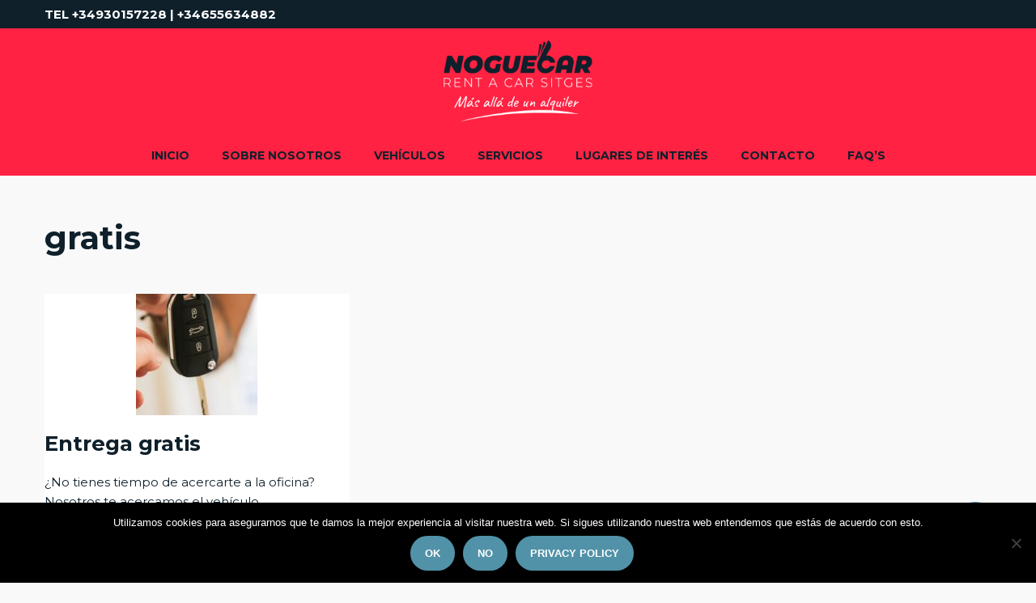

--- FILE ---
content_type: text/html; charset=UTF-8
request_url: https://noguecar.com/tag/gratis/
body_size: 15209
content:
<!DOCTYPE html>
<!--[if lt IE 9]><script src="https://noguecar.com/wp-content/themes/BookYourTravel/js/html5shiv.js"></script><![endif]-->
<html dir="ltr" lang="es-ES" prefix="og: https://ogp.me/ns#">
<head>
<meta charset="UTF-8">
<meta name="viewport" content="width=device-width, initial-scale=1">
<script>window.themePath="https:\/\/noguecar.com\/wp-content\/themes\/BookYourTravel";window.currentUserId=0;window.datepickerDateFormat="dd\/mm\/yy";window.datepickerAltFormat="yy-mm-dd";window.siteUrl="https:\/\/noguecar.com";window.wooCartPageUri=false;window.useWoocommerceForCheckout=0;window.enableRtl=false;window.currencySymbol="\u20ac";window.currencySymbolShowAfter=1;window.priceDecimalPlaces=2;window.gdprError='Se requiere la aceptación GDPR y de los términos y condiciones';</script>

	<title>gratis - Noguecar - Sitges Rent a Car</title>
	<style>img:is([sizes="auto" i], [sizes^="auto," i]) { contain-intrinsic-size: 3000px 1500px }</style>
	<link rel="alternate" hreflang="es" href="https://noguecar.com/tag/gratis/"/>
<link rel="alternate" hreflang="x-default" href="https://noguecar.com/tag/gratis/"/>

		<!-- All in One SEO 4.9.1.1 - aioseo.com -->
	<meta name="robots" content="max-image-preview:large"/>
	<link rel="canonical" href="https://noguecar.com/tag/gratis/"/>
	<meta name="generator" content="All in One SEO (AIOSEO) 4.9.1.1"/>
		<script type="application/ld+json" class="aioseo-schema">
			{"@context":"https:\/\/schema.org","@graph":[{"@type":"BreadcrumbList","@id":"https:\/\/noguecar.com\/tag\/gratis\/#breadcrumblist","itemListElement":[{"@type":"ListItem","@id":"https:\/\/noguecar.com#listItem","position":1,"name":"Inicio","item":"https:\/\/noguecar.com","nextItem":{"@type":"ListItem","@id":"https:\/\/noguecar.com\/tag\/gratis\/#listItem","name":"gratis"}},{"@type":"ListItem","@id":"https:\/\/noguecar.com\/tag\/gratis\/#listItem","position":2,"name":"gratis","previousItem":{"@type":"ListItem","@id":"https:\/\/noguecar.com#listItem","name":"Inicio"}}]},{"@type":"CollectionPage","@id":"https:\/\/noguecar.com\/tag\/gratis\/#collectionpage","url":"https:\/\/noguecar.com\/tag\/gratis\/","name":"gratis - Noguecar - Sitges Rent a Car","inLanguage":"es-ES","isPartOf":{"@id":"https:\/\/noguecar.com\/#website"},"breadcrumb":{"@id":"https:\/\/noguecar.com\/tag\/gratis\/#breadcrumblist"}},{"@type":"Organization","@id":"https:\/\/noguecar.com\/#organization","name":"Noguecar - Sitges Rent a Car","description":"Alquiler de coches en Sitges","url":"https:\/\/noguecar.com\/","logo":{"@type":"ImageObject","url":"https:\/\/noguecar.com\/wp-content\/uploads\/2019\/10\/cropped-logo_negatiu_3.png","@id":"https:\/\/noguecar.com\/tag\/gratis\/#organizationLogo","width":270,"height":146},"image":{"@id":"https:\/\/noguecar.com\/tag\/gratis\/#organizationLogo"}},{"@type":"WebSite","@id":"https:\/\/noguecar.com\/#website","url":"https:\/\/noguecar.com\/","name":"Noguecar - Sitges Rent a Car","description":"Alquiler de coches en Sitges","inLanguage":"es-ES","publisher":{"@id":"https:\/\/noguecar.com\/#organization"}}]}
		</script>
		<!-- All in One SEO -->

<link rel='dns-prefetch' href='//fonts.googleapis.com'/>
<link rel="alternate" type="application/rss+xml" title="Noguecar - Sitges Rent a Car &raquo; Feed" href="https://noguecar.com/feed/"/>
<link rel="alternate" type="application/rss+xml" title="Noguecar - Sitges Rent a Car &raquo; Feed de los comentarios" href="https://noguecar.com/comments/feed/"/>
<link rel="alternate" type="application/rss+xml" title="Noguecar - Sitges Rent a Car &raquo; Etiqueta gratis del feed" href="https://noguecar.com/tag/gratis/feed/"/>
<script type="text/javascript">//<![CDATA[
window._wpemojiSettings={"baseUrl":"https:\/\/s.w.org\/images\/core\/emoji\/16.0.1\/72x72\/","ext":".png","svgUrl":"https:\/\/s.w.org\/images\/core\/emoji\/16.0.1\/svg\/","svgExt":".svg","source":{"concatemoji":"https:\/\/noguecar.com\/wp-includes\/js\/wp-emoji-release.min.js?ver=6.8.3"}};!function(s,n){var o,i,e;function c(e){try{var t={supportTests:e,timestamp:(new Date).valueOf()};sessionStorage.setItem(o,JSON.stringify(t))}catch(e){}}function p(e,t,n){e.clearRect(0,0,e.canvas.width,e.canvas.height),e.fillText(t,0,0);var t=new Uint32Array(e.getImageData(0,0,e.canvas.width,e.canvas.height).data),a=(e.clearRect(0,0,e.canvas.width,e.canvas.height),e.fillText(n,0,0),new Uint32Array(e.getImageData(0,0,e.canvas.width,e.canvas.height).data));return t.every(function(e,t){return e===a[t]})}function u(e,t){e.clearRect(0,0,e.canvas.width,e.canvas.height),e.fillText(t,0,0);for(var n=e.getImageData(16,16,1,1),a=0;a<n.data.length;a++)if(0!==n.data[a])return!1;return!0}function f(e,t,n,a){switch(t){case"flag":return n(e,"\ud83c\udff3\ufe0f\u200d\u26a7\ufe0f","\ud83c\udff3\ufe0f\u200b\u26a7\ufe0f")?!1:!n(e,"\ud83c\udde8\ud83c\uddf6","\ud83c\udde8\u200b\ud83c\uddf6")&&!n(e,"\ud83c\udff4\udb40\udc67\udb40\udc62\udb40\udc65\udb40\udc6e\udb40\udc67\udb40\udc7f","\ud83c\udff4\u200b\udb40\udc67\u200b\udb40\udc62\u200b\udb40\udc65\u200b\udb40\udc6e\u200b\udb40\udc67\u200b\udb40\udc7f");case"emoji":return!a(e,"\ud83e\udedf")}return!1}function g(e,t,n,a){var r="undefined"!=typeof WorkerGlobalScope&&self instanceof WorkerGlobalScope?new OffscreenCanvas(300,150):s.createElement("canvas"),o=r.getContext("2d",{willReadFrequently:!0}),i=(o.textBaseline="top",o.font="600 32px Arial",{});return e.forEach(function(e){i[e]=t(o,e,n,a)}),i}function t(e){var t=s.createElement("script");t.src=e,t.defer=!0,s.head.appendChild(t)}"undefined"!=typeof Promise&&(o="wpEmojiSettingsSupports",i=["flag","emoji"],n.supports={everything:!0,everythingExceptFlag:!0},e=new Promise(function(e){s.addEventListener("DOMContentLoaded",e,{once:!0})}),new Promise(function(t){var n=function(){try{var e=JSON.parse(sessionStorage.getItem(o));if("object"==typeof e&&"number"==typeof e.timestamp&&(new Date).valueOf()<e.timestamp+604800&&"object"==typeof e.supportTests)return e.supportTests}catch(e){}return null}();if(!n){if("undefined"!=typeof Worker&&"undefined"!=typeof OffscreenCanvas&&"undefined"!=typeof URL&&URL.createObjectURL&&"undefined"!=typeof Blob)try{var e="postMessage("+g.toString()+"("+[JSON.stringify(i),f.toString(),p.toString(),u.toString()].join(",")+"));",a=new Blob([e],{type:"text/javascript"}),r=new Worker(URL.createObjectURL(a),{name:"wpTestEmojiSupports"});return void(r.onmessage=function(e){c(n=e.data),r.terminate(),t(n)})}catch(e){}c(n=g(i,f,p,u))}t(n)}).then(function(e){for(var t in e)n.supports[t]=e[t],n.supports.everything=n.supports.everything&&n.supports[t],"flag"!==t&&(n.supports.everythingExceptFlag=n.supports.everythingExceptFlag&&n.supports[t]);n.supports.everythingExceptFlag=n.supports.everythingExceptFlag&&!n.supports.flag,n.DOMReady=!1,n.readyCallback=function(){n.DOMReady=!0}}).then(function(){return e}).then(function(){var e;n.supports.everything||(n.readyCallback(),(e=n.source||{}).concatemoji?t(e.concatemoji):e.wpemoji&&e.twemoji&&(t(e.twemoji),t(e.wpemoji)))}))}((window,document),window._wpemojiSettings);
//]]></script>
<style id='wp-emoji-styles-inline-css' type='text/css'>

	img.wp-smiley, img.emoji {
		display: inline !important;
		border: none !important;
		box-shadow: none !important;
		height: 1em !important;
		width: 1em !important;
		margin: 0 0.07em !important;
		vertical-align: -0.1em !important;
		background: none !important;
		padding: 0 !important;
	}
</style>
<link rel='stylesheet' id='wp-block-library-css' href='https://noguecar.com/wp-includes/css/dist/block-library/style.min.css?ver=6.8.3' media='all'/>
<style id='classic-theme-styles-inline-css' type='text/css'>
/*! This file is auto-generated */
.wp-block-button__link{color:#fff;background-color:#32373c;border-radius:9999px;box-shadow:none;text-decoration:none;padding:calc(.667em + 2px) calc(1.333em + 2px);font-size:1.125em}.wp-block-file__button{background:#32373c;color:#fff;text-decoration:none}
</style>
<link rel='stylesheet' id='aioseo/css/src/vue/standalone/blocks/table-of-contents/global.scss-css' href='https://noguecar.com/wp-content/plugins/all-in-one-seo-pack/dist/Lite/assets/css/table-of-contents/global.e90f6d47.css?ver=4.9.1.1' media='all'/>
<style id='global-styles-inline-css' type='text/css'>
:root{--wp--preset--aspect-ratio--square: 1;--wp--preset--aspect-ratio--4-3: 4/3;--wp--preset--aspect-ratio--3-4: 3/4;--wp--preset--aspect-ratio--3-2: 3/2;--wp--preset--aspect-ratio--2-3: 2/3;--wp--preset--aspect-ratio--16-9: 16/9;--wp--preset--aspect-ratio--9-16: 9/16;--wp--preset--color--black: #000000;--wp--preset--color--cyan-bluish-gray: #abb8c3;--wp--preset--color--white: #ffffff;--wp--preset--color--pale-pink: #f78da7;--wp--preset--color--vivid-red: #cf2e2e;--wp--preset--color--luminous-vivid-orange: #ff6900;--wp--preset--color--luminous-vivid-amber: #fcb900;--wp--preset--color--light-green-cyan: #7bdcb5;--wp--preset--color--vivid-green-cyan: #00d084;--wp--preset--color--pale-cyan-blue: #8ed1fc;--wp--preset--color--vivid-cyan-blue: #0693e3;--wp--preset--color--vivid-purple: #9b51e0;--wp--preset--gradient--vivid-cyan-blue-to-vivid-purple: linear-gradient(135deg,rgba(6,147,227,1) 0%,rgb(155,81,224) 100%);--wp--preset--gradient--light-green-cyan-to-vivid-green-cyan: linear-gradient(135deg,rgb(122,220,180) 0%,rgb(0,208,130) 100%);--wp--preset--gradient--luminous-vivid-amber-to-luminous-vivid-orange: linear-gradient(135deg,rgba(252,185,0,1) 0%,rgba(255,105,0,1) 100%);--wp--preset--gradient--luminous-vivid-orange-to-vivid-red: linear-gradient(135deg,rgba(255,105,0,1) 0%,rgb(207,46,46) 100%);--wp--preset--gradient--very-light-gray-to-cyan-bluish-gray: linear-gradient(135deg,rgb(238,238,238) 0%,rgb(169,184,195) 100%);--wp--preset--gradient--cool-to-warm-spectrum: linear-gradient(135deg,rgb(74,234,220) 0%,rgb(151,120,209) 20%,rgb(207,42,186) 40%,rgb(238,44,130) 60%,rgb(251,105,98) 80%,rgb(254,248,76) 100%);--wp--preset--gradient--blush-light-purple: linear-gradient(135deg,rgb(255,206,236) 0%,rgb(152,150,240) 100%);--wp--preset--gradient--blush-bordeaux: linear-gradient(135deg,rgb(254,205,165) 0%,rgb(254,45,45) 50%,rgb(107,0,62) 100%);--wp--preset--gradient--luminous-dusk: linear-gradient(135deg,rgb(255,203,112) 0%,rgb(199,81,192) 50%,rgb(65,88,208) 100%);--wp--preset--gradient--pale-ocean: linear-gradient(135deg,rgb(255,245,203) 0%,rgb(182,227,212) 50%,rgb(51,167,181) 100%);--wp--preset--gradient--electric-grass: linear-gradient(135deg,rgb(202,248,128) 0%,rgb(113,206,126) 100%);--wp--preset--gradient--midnight: linear-gradient(135deg,rgb(2,3,129) 0%,rgb(40,116,252) 100%);--wp--preset--font-size--small: 13px;--wp--preset--font-size--medium: 20px;--wp--preset--font-size--large: 36px;--wp--preset--font-size--x-large: 42px;--wp--preset--spacing--20: 0.44rem;--wp--preset--spacing--30: 0.67rem;--wp--preset--spacing--40: 1rem;--wp--preset--spacing--50: 1.5rem;--wp--preset--spacing--60: 2.25rem;--wp--preset--spacing--70: 3.38rem;--wp--preset--spacing--80: 5.06rem;--wp--preset--shadow--natural: 6px 6px 9px rgba(0, 0, 0, 0.2);--wp--preset--shadow--deep: 12px 12px 50px rgba(0, 0, 0, 0.4);--wp--preset--shadow--sharp: 6px 6px 0px rgba(0, 0, 0, 0.2);--wp--preset--shadow--outlined: 6px 6px 0px -3px rgba(255, 255, 255, 1), 6px 6px rgba(0, 0, 0, 1);--wp--preset--shadow--crisp: 6px 6px 0px rgba(0, 0, 0, 1);}:where(.is-layout-flex){gap: 0.5em;}:where(.is-layout-grid){gap: 0.5em;}body .is-layout-flex{display: flex;}.is-layout-flex{flex-wrap: wrap;align-items: center;}.is-layout-flex > :is(*, div){margin: 0;}body .is-layout-grid{display: grid;}.is-layout-grid > :is(*, div){margin: 0;}:where(.wp-block-columns.is-layout-flex){gap: 2em;}:where(.wp-block-columns.is-layout-grid){gap: 2em;}:where(.wp-block-post-template.is-layout-flex){gap: 1.25em;}:where(.wp-block-post-template.is-layout-grid){gap: 1.25em;}.has-black-color{color: var(--wp--preset--color--black) !important;}.has-cyan-bluish-gray-color{color: var(--wp--preset--color--cyan-bluish-gray) !important;}.has-white-color{color: var(--wp--preset--color--white) !important;}.has-pale-pink-color{color: var(--wp--preset--color--pale-pink) !important;}.has-vivid-red-color{color: var(--wp--preset--color--vivid-red) !important;}.has-luminous-vivid-orange-color{color: var(--wp--preset--color--luminous-vivid-orange) !important;}.has-luminous-vivid-amber-color{color: var(--wp--preset--color--luminous-vivid-amber) !important;}.has-light-green-cyan-color{color: var(--wp--preset--color--light-green-cyan) !important;}.has-vivid-green-cyan-color{color: var(--wp--preset--color--vivid-green-cyan) !important;}.has-pale-cyan-blue-color{color: var(--wp--preset--color--pale-cyan-blue) !important;}.has-vivid-cyan-blue-color{color: var(--wp--preset--color--vivid-cyan-blue) !important;}.has-vivid-purple-color{color: var(--wp--preset--color--vivid-purple) !important;}.has-black-background-color{background-color: var(--wp--preset--color--black) !important;}.has-cyan-bluish-gray-background-color{background-color: var(--wp--preset--color--cyan-bluish-gray) !important;}.has-white-background-color{background-color: var(--wp--preset--color--white) !important;}.has-pale-pink-background-color{background-color: var(--wp--preset--color--pale-pink) !important;}.has-vivid-red-background-color{background-color: var(--wp--preset--color--vivid-red) !important;}.has-luminous-vivid-orange-background-color{background-color: var(--wp--preset--color--luminous-vivid-orange) !important;}.has-luminous-vivid-amber-background-color{background-color: var(--wp--preset--color--luminous-vivid-amber) !important;}.has-light-green-cyan-background-color{background-color: var(--wp--preset--color--light-green-cyan) !important;}.has-vivid-green-cyan-background-color{background-color: var(--wp--preset--color--vivid-green-cyan) !important;}.has-pale-cyan-blue-background-color{background-color: var(--wp--preset--color--pale-cyan-blue) !important;}.has-vivid-cyan-blue-background-color{background-color: var(--wp--preset--color--vivid-cyan-blue) !important;}.has-vivid-purple-background-color{background-color: var(--wp--preset--color--vivid-purple) !important;}.has-black-border-color{border-color: var(--wp--preset--color--black) !important;}.has-cyan-bluish-gray-border-color{border-color: var(--wp--preset--color--cyan-bluish-gray) !important;}.has-white-border-color{border-color: var(--wp--preset--color--white) !important;}.has-pale-pink-border-color{border-color: var(--wp--preset--color--pale-pink) !important;}.has-vivid-red-border-color{border-color: var(--wp--preset--color--vivid-red) !important;}.has-luminous-vivid-orange-border-color{border-color: var(--wp--preset--color--luminous-vivid-orange) !important;}.has-luminous-vivid-amber-border-color{border-color: var(--wp--preset--color--luminous-vivid-amber) !important;}.has-light-green-cyan-border-color{border-color: var(--wp--preset--color--light-green-cyan) !important;}.has-vivid-green-cyan-border-color{border-color: var(--wp--preset--color--vivid-green-cyan) !important;}.has-pale-cyan-blue-border-color{border-color: var(--wp--preset--color--pale-cyan-blue) !important;}.has-vivid-cyan-blue-border-color{border-color: var(--wp--preset--color--vivid-cyan-blue) !important;}.has-vivid-purple-border-color{border-color: var(--wp--preset--color--vivid-purple) !important;}.has-vivid-cyan-blue-to-vivid-purple-gradient-background{background: var(--wp--preset--gradient--vivid-cyan-blue-to-vivid-purple) !important;}.has-light-green-cyan-to-vivid-green-cyan-gradient-background{background: var(--wp--preset--gradient--light-green-cyan-to-vivid-green-cyan) !important;}.has-luminous-vivid-amber-to-luminous-vivid-orange-gradient-background{background: var(--wp--preset--gradient--luminous-vivid-amber-to-luminous-vivid-orange) !important;}.has-luminous-vivid-orange-to-vivid-red-gradient-background{background: var(--wp--preset--gradient--luminous-vivid-orange-to-vivid-red) !important;}.has-very-light-gray-to-cyan-bluish-gray-gradient-background{background: var(--wp--preset--gradient--very-light-gray-to-cyan-bluish-gray) !important;}.has-cool-to-warm-spectrum-gradient-background{background: var(--wp--preset--gradient--cool-to-warm-spectrum) !important;}.has-blush-light-purple-gradient-background{background: var(--wp--preset--gradient--blush-light-purple) !important;}.has-blush-bordeaux-gradient-background{background: var(--wp--preset--gradient--blush-bordeaux) !important;}.has-luminous-dusk-gradient-background{background: var(--wp--preset--gradient--luminous-dusk) !important;}.has-pale-ocean-gradient-background{background: var(--wp--preset--gradient--pale-ocean) !important;}.has-electric-grass-gradient-background{background: var(--wp--preset--gradient--electric-grass) !important;}.has-midnight-gradient-background{background: var(--wp--preset--gradient--midnight) !important;}.has-small-font-size{font-size: var(--wp--preset--font-size--small) !important;}.has-medium-font-size{font-size: var(--wp--preset--font-size--medium) !important;}.has-large-font-size{font-size: var(--wp--preset--font-size--large) !important;}.has-x-large-font-size{font-size: var(--wp--preset--font-size--x-large) !important;}
:where(.wp-block-post-template.is-layout-flex){gap: 1.25em;}:where(.wp-block-post-template.is-layout-grid){gap: 1.25em;}
:where(.wp-block-columns.is-layout-flex){gap: 2em;}:where(.wp-block-columns.is-layout-grid){gap: 2em;}
:root :where(.wp-block-pullquote){font-size: 1.5em;line-height: 1.6;}
</style>
<link rel='stylesheet' id='contact-form-7-css' href='https://noguecar.com/wp-content/plugins/contact-form-7/includes/css/styles.css?ver=6.1.4' media='all'/>
<link rel='stylesheet' id='cookie-notice-front-css' href='https://noguecar.com/wp-content/plugins/cookie-notice/css/front.min.css?ver=2.5.11' media='all'/>
<link rel='stylesheet' id='woocommerce-layout-css' href='https://noguecar.com/wp-content/plugins/woocommerce/assets/css/woocommerce-layout.css?ver=10.4.2' media='all'/>
<link rel='stylesheet' id='woocommerce-smallscreen-css' href='https://noguecar.com/wp-content/plugins/woocommerce/assets/css/woocommerce-smallscreen.css?ver=10.4.2' media='only screen and (max-width: 768px)'/>
<link rel='stylesheet' id='woocommerce-general-css' href='https://noguecar.com/wp-content/plugins/woocommerce/assets/css/woocommerce.css?ver=10.4.2' media='all'/>
<style id='woocommerce-inline-inline-css' type='text/css'>
.woocommerce form .form-row .required { visibility: visible; }
</style>
<link rel='stylesheet' id='wpml-menu-item-0-css' href='https://noguecar.com/wp-content/plugins/sitepress-multilingual-cms/templates/language-switchers/menu-item/style.min.css?ver=1' media='all'/>
<link rel='stylesheet' id='megamenu-css' href='https://noguecar.com/wp-content/uploads/maxmegamenu/style_es.css?ver=55efbd' media='all'/>
<link rel='stylesheet' id='dashicons-css' href='https://noguecar.com/wp-includes/css/dashicons.min.css?ver=6.8.3' media='all'/>
<link rel='stylesheet' id='bookyourtravel-font-awesome-css' href='https://noguecar.com/wp-content/themes/BookYourTravel/css/lib/font-awesome.min.css?ver=screen,print' media='all'/>
<link rel='stylesheet' id='bookyourtravel-font-css-style-css' href='//fonts.googleapis.com/css?family=Montserrat%3A400%2C500%2C600%2C700%7CMontserrat%3A400%2C500%2C600%2C700&#038;subset=latin%2Ccyrillic%2Clatin-ext%2Cvietnamese%2Cgreek%2Cgreek-ext%2Ccyrillic-ext&#038;ver=6.8.3' media='all'/>
<link rel='stylesheet' id='bookyourtravel-font-icon-style-css' href='//fonts.googleapis.com/icon?family=Material+Icons&#038;ver=6.8.3' media='all'/>
<link rel='stylesheet' id='bookyourtravel-style-main-css' href='https://noguecar.com/wp-content/themes/BookYourTravel/css/style.css?ver=8.02' media='screen,print'/>
<link rel='stylesheet' id='bookyourtravel-style-css' href='https://noguecar.com/wp-content/themes/BookYourTravel/style.css?ver=6.8.3' media='all'/>
<link rel='stylesheet' id='bookyourtravel-style-pp-css' href='https://noguecar.com/wp-content/themes/BookYourTravel/css/lib/prettyPhoto.min.css?ver=8.02' media='screen'/>
<script src="https://noguecar.com/wp-includes/js/jquery/jquery.min.js?ver=3.7.1" id="jquery-core-js"></script>
<script src="https://noguecar.com/wp-includes/js/jquery/jquery-migrate.min.js?ver=3.4.1" id="jquery-migrate-js"></script>
<script type="text/javascript" id="wpml-cookie-js-extra">//<![CDATA[
var wpml_cookies={"wp-wpml_current_language":{"value":"es","expires":1,"path":"\/"}};var wpml_cookies={"wp-wpml_current_language":{"value":"es","expires":1,"path":"\/"}};
//]]></script>
<script src="https://noguecar.com/wp-content/plugins/sitepress-multilingual-cms/res/js/cookies/language-cookie.js?ver=474000" id="wpml-cookie-js" defer="defer" data-wp-strategy="defer"></script>
<script src="https://noguecar.com/wp-content/plugins/woocommerce/assets/js/jquery-blockui/jquery.blockUI.min.js?ver=2.7.0-wc.10.4.2" id="wc-jquery-blockui-js" data-wp-strategy="defer"></script>
<script type="text/javascript" id="wc-add-to-cart-js-extra">//<![CDATA[
var wc_add_to_cart_params={"ajax_url":"\/wp-admin\/admin-ajax.php","wc_ajax_url":"\/?wc-ajax=%%endpoint%%","i18n_view_cart":"Ver carrito","cart_url":"https:\/\/noguecar.com","is_cart":"","cart_redirect_after_add":"no"};
//]]></script>
<script src="https://noguecar.com/wp-content/plugins/woocommerce/assets/js/frontend/add-to-cart.min.js?ver=10.4.2" id="wc-add-to-cart-js" data-wp-strategy="defer"></script>
<script src="https://noguecar.com/wp-content/plugins/woocommerce/assets/js/js-cookie/js.cookie.min.js?ver=2.1.4-wc.10.4.2" id="wc-js-cookie-js" defer="defer" data-wp-strategy="defer"></script>
<script type="text/javascript" id="woocommerce-js-extra">//<![CDATA[
var woocommerce_params={"ajax_url":"\/wp-admin\/admin-ajax.php","wc_ajax_url":"\/?wc-ajax=%%endpoint%%","i18n_password_show":"Mostrar contrase\u00f1a","i18n_password_hide":"Ocultar contrase\u00f1a"};
//]]></script>
<script src="https://noguecar.com/wp-content/plugins/woocommerce/assets/js/frontend/woocommerce.min.js?ver=10.4.2" id="woocommerce-js" defer="defer" data-wp-strategy="defer"></script>
<script src="https://noguecar.com/wp-content/plugins/js_composer/assets/js/vendors/woocommerce-add-to-cart.js?ver=8.4.1" id="vc_woocommerce-add-to-cart-js-js"></script>
<script type="text/javascript" id="wpml-browser-redirect-js-extra">//<![CDATA[
var wpml_browser_redirect_params={"pageLanguage":"es","languageUrls":{"es_es":"https:\/\/noguecar.com\/tag\/gratis\/","es":"https:\/\/noguecar.com\/tag\/gratis\/"},"cookie":{"name":"_icl_visitor_lang_js","domain":"noguecar.com","path":"\/","expiration":24}};
//]]></script>
<script src="https://noguecar.com/wp-content/plugins/sitepress-multilingual-cms/dist/js/browser-redirect/app.js?ver=474000" id="wpml-browser-redirect-js"></script>
<script></script><link rel="https://api.w.org/" href="https://noguecar.com/wp-json/"/><link rel="alternate" title="JSON" type="application/json" href="https://noguecar.com/wp-json/wp/v2/tags/41"/><link rel="EditURI" type="application/rsd+xml" title="RSD" href="https://noguecar.com/xmlrpc.php?rsd"/>
<meta name="generator" content="WordPress 6.8.3"/>
<meta name="generator" content="WooCommerce 10.4.2"/>
<meta name="generator" content="WPML ver:4.7.4 stt:1,2;"/>
<style id="bookyourtravel-customizer-css">.single .inner-nav li { background:#c1c1bc; }
.single .inner-nav li:hover, .single .inner-nav li.active, .single .inner-nav li.active:hover, .single .inner-nav li.current-menu-item, .single .inner-nav li.current-menu-item:hover { background:#5192a8; }
.single .inner-nav li.active a:after, .single .inner-nav li.current-menu-item a:after { border-left-color:#5192a8; }
.single .main .inner-nav li:not(.active):not(:hover) a { color:#0f202b !important; }
.ui-datepicker .ui-datepicker-unselectable,.f-item .unavailable span,.ui-datepicker-multi td { background:#eaeae5; }
.ui-datepicker td span, .ui-datepicker td a  { color:#c1c1bc; }
.ui-datepicker .dp-highlight a.ui-state-default,.f-item .available span,.ui-datepicker .dp-highlight.dp-highlight-start-date:after,.ui-datepicker .dp-highlight.dp-highlight-end-date:after { background-color:#5192a8; }
.ui-datepicker .dp-highlight a.ui-state-hover, .ui-datepicker .dp-highlight-selected span,.f-item .selected span,.ui-datepicker .dp-highlight.dp-highlight-selected.dp-highlight-start-date:after,.ui-datepicker .dp-highlight.dp-highlight-selected.dp-highlight-end-date:after,.ui-datepicker td:not(.ui-datepicker-unselectable) a.ui-state-hover { background-color:#ff2242 !important; }
.location_item .ribbon { background-color:#5192a8; }
.location_item .ribbon:before { border-right-color:#5192a8; }
.location_item .ribbon:after { border-top-color:#5192a8; }
.location_item.full-width .ribbon:before { border-left-color:#5192a8; }
.location_item .ribbon:focus,.location_item .ribbon:hover { background-color:#5192a8; }
.location_item .ribbon:focus:before,.location_item .ribbon:focus:after,.location_item .ribbon:hover:before,.location_item .ribbon:hover:after { border-color:#5192a8; }
.main aside .widget,.tags li:before { background-color:#f9f9f9; }
aside .widget { color:#0f202b !important; }
aside .widget h4, aside .widget h2, aside .widget h5,.sort-by h3 { color:#5192a8; }
.main aside .widget, .deals > .row > article > div,.destinations > .row > article > div,.offers > .row > article > div, .single-card,.testimonials,.home-footer-sidebar .widget > div,.above-footer-sidebar .widget > div,.hero-sidebar .byt-widget-search-inner { box-shadow:0 3px 10px rgba(0, 0, 0, 0.0);-webkit-box-shadow:0 3px 10px rgba(0, 0, 0, 0.0);-moz-box-shadow:0 3px 10px rgba(0, 0, 0, 0.0);; }
.above-footer-sidebar { background-color:#ff2242; }
.above-footer-sidebar .widget { background-color:#ff2242; }
.home-footer-sidebar .widget > div { background-color:#ff2242; }
.home-footer-sidebar .widget > div { color:#0f202b; }
a, .tab-content h4, .home-footer-sidebar .widget > div h4, .tab-content .room-types .meta h3, .error-type h1,aside .widget h5,.ico:before,blockquote:before,.req,.woocommerce form .form-row .required,p.number:before,.tab-content .destinations > .row > article.full-width > div .details .ribbon .half > a:before { color:#5192a8; }
a:hover, h1 a:hover, h2 a:hover, h3 a:hover, h4 a:hover, h5 a:hover, h6 a:hover,.breadcrumbs a:hover,a:focus, h1 a:focus, h2 a:focus, h3 a:focus, h4 a:focus, h5 a:focus, h6 a:focus,.breadcrumbs a:focus { color:#63cec6; }
.view-type .active,.chart dd span, .infoBox, .ui-slider-horizontal .ui-slider-handle, .pager .current, .pager a:hover,.testimonials,.image-overlay:before { background:#63cec6; }
.infoBox:after { border-top-color:#63cec6; }
.page-spinner > div:after,.tab-content .spinner > div:after { border-color:#63cec6; }
.promo-ribbon span { background:#ff2242; }
.iconic .circle { background:#ff2242; }
.social li a { background-color:#5192a8; }
.social li a:hover, social li a:focus { background-color:#63cec6 !important; }
.main { background-color:#f9f9f9; }
.static-content,.tab-content > article,.sort-by,.pager > span,.map-wrap,.comment,.error-type,.woocommerce ul.products li.product, .woocommerce-page ul.products li.product,.woocommerce div.product div.summary,.woocommerce div.product .woocommerce-tabs .panel,.woocommerce-error, .woocommerce-info, .woocommerce-message { box-shadow:0 3px 10px rgba(0, 0, 0, 0.0);-webkit-box-shadow:0 3px 10px rgba(0, 0, 0, 0.0);-moz-box-shadow:0 3px 10px rgba(0, 0, 0, 0.0);; }
input[type="search"], input[type="email"], input[type="text"], input[type="number"], input[type="password"], input[type="tel"], input[type="url"], input[type="date"], textarea, select,div.selector span { color:#0f202b !important; }
input::placeholder { color:#bbbbbb !important; }
input::-moz-placeholder { color:#bbbbbb !important; }
input::-webkit-input-placeholder { color:#bbbbbb !important; }
textarea::placeholder { color:#bbbbbb !important; }
textarea::-moz-placeholder { color:#bbbbbb !important; }
textarea::-webkit-input-placeholder { color:#bbbbbb !important; }
input[type="search"], input[type="email"], input[type="text"], input[type="number"], input[type="password"], input[type="tel"], input[type="url"], input[type="date"], textarea, select,.select2-container--default .select2-selection--single,div.selector,div.selector span { border-radius:3px !important;-moz-border-radius: 3px !important;-webkit-border-radius: 3px !important; }
.gradient-button, input[type="reset"], input[type="submit"],.scroll-to-top,.button,.woocommerce #respond input#submit, .woocommerce a.button, .woocommerce button.button, .woocommerce input.button,.woocommerce #respond input#submit.alt, .woocommerce a.button.alt, .woocommerce button.button.alt, .woocommerce input.button.alt { background-color:#5192a8; }
.gradient-button:hover,.gradient-button:focus,.widget .gradient-button:hover,.widget .gradient-button:focus, input[type="reset"]:hover, input[type="reset"]:focus, input[type="submit"]:hover,input[type="submit"]:focus,.scroll-to-top:hover,.scroll-to-top:focus,.button:hover,.button:focus,.woocommerce #respond input#submit:hover, .woocommerce a.button:hover, .woocommerce button.button:hover, .woocommerce input.button:hover,.woocommerce #respond input#submit:focus, .woocommerce a.button:focus, .woocommerce button.button:focus, .woocommerce input.button:focus,.woocommerce #respond input#submit.alt:hover, .woocommerce a.button.alt:hover, .woocommerce button.button.alt:hover, .woocommerce input.button.alt:hover,.woocommerce #respond input#submit.alt:focus, .woocommerce a.button.alt:focus, .woocommerce button.button.alt:focus, .woocommerce input.button.alt:focus { background-color:#63cec6; }
.scroll-to-top,.pager a,.pager > span, .gradient-button, input[type="reset"], input[type="submit"],.button,.woocommerce #respond input#submit, .woocommerce a.button, .woocommerce button.button, .woocommerce input.button,.woocommerce #respond input#submit.alt, .woocommerce a.button.alt, .woocommerce button.button.alt, .woocommerce input.button.alt { border-radius:50px;-moz-border-radius: 50px;-webkit-border-radius: 50px; }
.gradient-button, input[type="reset"], input[type="submit"],.button,.woocommerce #respond input#submit, .woocommerce a.button, .woocommerce button.button, .woocommerce input.button,.woocommerce #respond input#submit.alt, .woocommerce a.button.alt, .woocommerce button.button.alt, .woocommerce input.button.alt,#add_payment_method table.cart td.actions .coupon .input-text, .woocommerce-cart table.cart td.actions .coupon .input-text, .woocommerce-checkout table.cart td.actions .coupon .input-text { padding-top:14px !important; }
.gradient-button, input[type="reset"], input[type="submit"],.button,.woocommerce #respond input#submit, .woocommerce a.button, .woocommerce button.button, .woocommerce input.button,.woocommerce #respond input#submit.alt, .woocommerce a.button.alt, .woocommerce button.button.alt, .woocommerce input.button.alt,#add_payment_method table.cart td.actions .coupon .input-text, .woocommerce-cart table.cart td.actions .coupon .input-text, .woocommerce-checkout table.cart td.actions .coupon .input-text { padding-bottom:14px !important; }
body, .tab-content h4,.infoBox > div { font-family:'Montserrat', sans-serif; }
body { font-size:15px; }
body { line-height:1.6; }
body,.tab-content .destinations > .row > article.full-width > div .details .ribbon .small { color:#0f202b; }
h1,h2,h3,h4,h5,h6,.price em { font-family:'Montserrat', sans-serif; }
h1,h2,h3,h4,h5,h6,.price em { font-weight:900; }
h1,h2,h3,h4,h5,h6,p { margin-bottom:20px; }
h1,h2,h3,h4,h5,h6,.price em { color:#0f202b; }
h1,.main .widget-area .s-title h2 { font-size:40px; }
h2 { font-size:32px; }
h3 { font-size:26px; }
h4 { font-size:19px; }
h6 { font-size:12px; }
.logo img { height:100px !important; }
.header { margin-bottom:30px; }
.header { background-color:#ff2242; }
.header .top-header { background-color:#0f202b; }
.top-nav li a,.top-nav-left li a { color:#fff7f7; }
.top-nav li a:hover,.top-nav li a:focus,.top-nav-left li a:hover,.top-nav-left li a:focus { color:#ff2242; }
.header .contact:before { background-color:#5192a8; }
.header .contact:before { color:#0f202b; }
.header .contact span { color:#ffffff; }
.header .ribbon li a,.header2 .ribbon:after,.header10 .ribbon:after { color:#ff2242; }
.header .ribbon { background-color:#ffffff !important; }
.header .ribbon:before { border-top-color:#ffffff; }
.header .ribbon:after { border-right-color:#ffffff; }
.footer { background-color:#0f202b; }
.footer .widget h6, .footer .widget h5, .footer .widget h4, .footer .widget h3 { color:#ffffff; }
.footer .widget div, .footer .widget p { color:#ffffff; }
.footer .widget a { color:#ffffff; }
.footer .widget a:hover { color:#63cec6; }
.footer p.copy { color:#ffffff; }
.footer div.full-width nav li a { color:#ffffff; }
.footer div.full-width nav li a:hover, .footer div.full-width nav li a:focus { color:#63cec6 !important; }
.footer .widget div em, .footer .widget p em { color:#63cec6; }
</style>	<noscript><style>.woocommerce-product-gallery{ opacity: 1 !important; }</style></noscript>
	<meta name="generator" content="Powered by WPBakery Page Builder - drag and drop page builder for WordPress."/>
<style type="text/css" id="custom-background-css">
body.custom-background { background-color: #f9f9f9; }
</style>
	<meta name="generator" content="Powered by Slider Revolution 6.7.34 - responsive, Mobile-Friendly Slider Plugin for WordPress with comfortable drag and drop interface."/>
<link rel="icon" href="https://noguecar.com/wp-content/uploads/2019/05/cropped-ico-32x32.png" sizes="32x32"/>
<link rel="icon" href="https://noguecar.com/wp-content/uploads/2019/05/cropped-ico-192x192.png" sizes="192x192"/>
<link rel="apple-touch-icon" href="https://noguecar.com/wp-content/uploads/2019/05/cropped-ico-180x180.png"/>
<meta name="msapplication-TileImage" content="https://noguecar.com/wp-content/uploads/2019/05/cropped-ico-270x270.png"/>
<script>function setREVStartSize(e){window.RSIW=window.RSIW===undefined?window.innerWidth:window.RSIW;window.RSIH=window.RSIH===undefined?window.innerHeight:window.RSIH;try{var pw=document.getElementById(e.c).parentNode.offsetWidth,newh;pw=pw===0||isNaN(pw)||(e.l=="fullwidth"||e.layout=="fullwidth")?window.RSIW:pw;e.tabw=e.tabw===undefined?0:parseInt(e.tabw);e.thumbw=e.thumbw===undefined?0:parseInt(e.thumbw);e.tabh=e.tabh===undefined?0:parseInt(e.tabh);e.thumbh=e.thumbh===undefined?0:parseInt(e.thumbh);e.tabhide=e.tabhide===undefined?0:parseInt(e.tabhide);e.thumbhide=e.thumbhide===undefined?0:parseInt(e.thumbhide);e.mh=e.mh===undefined||e.mh==""||e.mh==="auto"?0:parseInt(e.mh,0);if(e.layout==="fullscreen"||e.l==="fullscreen")newh=Math.max(e.mh,window.RSIH);else{e.gw=Array.isArray(e.gw)?e.gw:[e.gw];for(var i in e.rl)if(e.gw[i]===undefined||e.gw[i]===0)e.gw[i]=e.gw[i-1];e.gh=e.el===undefined||e.el===""||(Array.isArray(e.el)&&e.el.length==0)?e.gh:e.el;e.gh=Array.isArray(e.gh)?e.gh:[e.gh];for(var i in e.rl)if(e.gh[i]===undefined||e.gh[i]===0)e.gh[i]=e.gh[i-1];var nl=new Array(e.rl.length),ix=0,sl;e.tabw=e.tabhide>=pw?0:e.tabw;e.thumbw=e.thumbhide>=pw?0:e.thumbw;e.tabh=e.tabhide>=pw?0:e.tabh;e.thumbh=e.thumbhide>=pw?0:e.thumbh;for(var i in e.rl)nl[i]=e.rl[i]<window.RSIW?0:e.rl[i];sl=nl[0];for(var i in nl)if(sl>nl[i]&&nl[i]>0){sl=nl[i];ix=i;}var m=pw>(e.gw[ix]+e.tabw+e.thumbw)?1:(pw-(e.tabw+e.thumbw))/(e.gw[ix]);newh=(e.gh[ix]*m)+(e.tabh+e.thumbh);}var el=document.getElementById(e.c);if(el!==null&&el)el.style.height=newh+"px";el=document.getElementById(e.c+"_wrapper");if(el!==null&&el){el.style.height=newh+"px";el.style.display="block";}}catch(e){console.log("Failure at Presize of Slider:"+e)}};</script>
		<style type="text/css" id="wp-custom-css">
			div.wpcf7-response-output {
color: black !important;
}

.top-header .contact span {   
    font-size: 150%;
}
html, body {
width: 100%!important;
overflow-x: hidden!important;
}		</style>
		<noscript><style> .wpb_animate_when_almost_visible { opacity: 1; }</style></noscript><style type="text/css">/** Mega Menu CSS: fs **/</style>
</head>
<body class="archive tag tag-gratis tag-41 custom-background wp-custom-logo wp-theme-BookYourTravel  wide theme-BookYourTravel cookies-not-set woocommerce-no-js mega-menu-primary-menu mega-menu-partner-account-menu mega-menu-footer-menu wpb-js-composer js-comp-ver-8.4.1 vc_responsive">
<div class="page-spinner"><div></div></div>
<div class="page-wrap">
	<!--header-->
<header class="header header9">
	<!--top-header-->
	<div class="top-header">
		<div class="wrap">	
			<!--contact-->
<div class="contact">
			
	<span class="number">TEL +34930157228 | +34655634882</span>
	</div>
<!--//contact-->
		
			<!--primary navigation-->
<!--//primary navigation-->
		</div>
	</div>
	<!--//top-header-->
	<!--wrap-->
	<div class="wrap">
		<!--logo-->
<div class="logo">
	<a href="https://noguecar.com/" title="Noguecar - Sitges Rent a Car | gratis - Noguecar - Sitges Rent a Car"><img src="https://noguecar.com/wp-content/uploads/2019/10/cropped-logo_negatiu_3.png" alt="Noguecar - Sitges Rent a Car | gratis - Noguecar - Sitges Rent a Car"/></a>
</div>
<!--//logo-->
	</div>
	<!--//wrap-->
	<!--primary navigation-->
<div id="mega-menu-wrap-primary-menu" class="mega-menu-wrap"><div class="mega-menu-toggle"><div class="mega-toggle-blocks-left"><div class='mega-toggle-block mega-menu-toggle-block mega-toggle-block-1' id='mega-toggle-block-1' tabindex='0'><button class='mega-toggle-standard mega-toggle-label' aria-expanded='false'><span class='mega-toggle-label-closed'>MENU</span><span class='mega-toggle-label-open'>MENU</span></button></div></div><div class="mega-toggle-blocks-center"></div><div class="mega-toggle-blocks-right"></div></div><ul id="mega-menu-primary-menu" class="mega-menu max-mega-menu mega-menu-horizontal mega-no-js" data-event="hover_intent" data-effect="fade_up" data-effect-speed="200" data-effect-mobile="disabled" data-effect-speed-mobile="0" data-panel-width="body" data-panel-inner-width=".wrap" data-mobile-force-width="body" data-second-click="go" data-document-click="collapse" data-vertical-behaviour="standard" data-breakpoint="600" data-unbind="true" data-mobile-state="collapse_all" data-mobile-direction="vertical" data-hover-intent-timeout="300" data-hover-intent-interval="100"><li class="mega-menu-item mega-menu-item-type-post_type mega-menu-item-object-page mega-menu-item-home mega-align-bottom-left mega-menu-flyout mega-menu-item-617" id="mega-menu-item-617"><a class="mega-menu-link" href="https://noguecar.com/" tabindex="0">Inicio</a></li><li class="mega-menu-item mega-menu-item-type-post_type mega-menu-item-object-page mega-align-bottom-left mega-menu-flyout mega-menu-item-616" id="mega-menu-item-616"><a class="mega-menu-link" href="https://noguecar.com/sobre-nosotros/" tabindex="0">SOBRE NOSOTROS</a></li><li class="mega-menu-item mega-menu-item-type-post_type mega-menu-item-object-page mega-align-bottom-left mega-menu-flyout mega-menu-item-65" id="mega-menu-item-65"><a title="				" class="mega-menu-link" href="https://noguecar.com/seleccion-de-vehiculo/" tabindex="0">Vehículos</a></li><li class="mega-menu-item mega-menu-item-type-post_type mega-menu-item-object-page mega-align-bottom-left mega-menu-flyout mega-menu-item-615" id="mega-menu-item-615"><a class="mega-menu-link" href="https://noguecar.com/servicios/" tabindex="0">SERVICIOS</a></li><li class="mega-menu-item mega-menu-item-type-post_type mega-menu-item-object-page mega-align-bottom-left mega-menu-flyout mega-menu-item-1107" id="mega-menu-item-1107"><a class="mega-menu-link" href="https://noguecar.com/lugares-de-interes/" tabindex="0">Lugares de interés</a></li><li class="mega-menu-item mega-menu-item-type-post_type mega-menu-item-object-page mega-align-bottom-left mega-menu-flyout mega-menu-item-1164" id="mega-menu-item-1164"><a class="mega-menu-link" href="https://noguecar.com/contacto/" tabindex="0">CONTACTO</a></li><li class="mega-menu-item mega-menu-item-type-post_type mega-menu-item-object-page mega-align-bottom-left mega-menu-flyout mega-menu-item-64" id="mega-menu-item-64"><a title="				" class="mega-menu-link" href="https://noguecar.com/faq/" tabindex="0">FAQ’s</a></li></ul></div><!--//primary navigation-->
	
</header>
<!--//header-->	
		<div class="main">		
		<div class="wrap">	<div class="row">
				<section class="full-width">
						<header class="page-header">
				<h1 class="page-title">gratis</h1>			</header><!-- .page-header -->
									<div class="deals">
				<div class="row">
					<article class="post_item one-third"><div><a href="https://noguecar.com/entrega-gratis/" title="Entrega gratis"><figure><img width="150" height="150" src="https://noguecar.com/wp-content/uploads/2018/07/entrega_gratis-1600x600-1-150x150.jpg" class="attachment-thumbnail size-thumbnail wp-post-image" alt="" title="entrega_gratis-1600x600" decoding="async" srcset="https://noguecar.com/wp-content/uploads/2018/07/entrega_gratis-1600x600-1-150x150.jpg 150w, https://noguecar.com/wp-content/uploads/2018/07/entrega_gratis-1600x600-1-300x300.jpg 300w, https://noguecar.com/wp-content/uploads/2018/07/entrega_gratis-1600x600-1-100x100.jpg 100w" sizes="(max-width: 150px) 100vw, 150px"/></figure></a><div class="details "><div class='item-header'><h3><a href="https://noguecar.com/entrega-gratis/" title="Entrega gratis">Entrega gratis</a></h3></div><div class='description'>¿No tienes tiempo de acercarte a la oficina? Nosotros te acercamos el vehículo.</div><div class="actions"><a href="https://noguecar.com/entrega-gratis/" title="Más información" class=" gradient-button">Más información</a></div></div></article><!--//post_item-->				</div>
							</div>
					</section>
		<!--//three-fourth content-->
		</div>
			</div><!--// .wrap -->
			<a href="#" class="scroll-to-top" title="Volver arriba"><i class="material-icons">&#xE316;</i></a> 
		</div><!--// .main -->
		<div class="page-bottom">
				
			
			<!--footer-->
			<footer class="footer">
					<div id="footer-sidebar" class="footer-sidebar widget-area wrap">
		<ul>
		<li class="widget widget-sidebar one-third"><h6>Noguecar &#8211; Sitges alquiler de vehículos</h6>			<div class="textwidget"><p><a href="https://www.google.es/search?hl=es&amp;q=RENT+CAR+SITGES+NOGUECAR&amp;ludocid=3876960200396488376&amp;lsig=AB86z5VYBIl7LUzAq18FnyUbwECo" target="_blank" rel="noopener">• Passeig Vilafranca, 4 (ver en el mapa)</a><br/>
• Sitges 08870</p>
<p><i class="material-icons" style="font-size: 15px;">phone_iphone</i><strong> Teleéfono<br/>
</strong>• (+34) 93 015 7228<br/>
• (+34) 655 634 882</p>
<p><i class="material-icons" style="font-size: 15px;">textsms</i> <strong>Incidencias<br/>
</strong>• (+34) 655 634 882</p>
<p><i class="material-icons" style="font-size: 15px;">email</i> <a href="mailto:info@noguecar.com" target="_blank" rel="noopener">info@noguecar.com</a></p>
</div>
		</li><li class="widget widget-sidebar one-third"><h6>Horario de oficina</h6>			<div class="textwidget"><p><strong>DE ABRIL A OCTUBRE</strong><br/>
De lunes a viernes:<br/>
De 9:00 a 13:30 y a partir de las 17:00 h. a las 19:30</p>
<p>Sábado de 10:00 a 14:00 hrs.</p>
<p>Domingo cerrado</p>
<p><strong>DE NOVIEMBRE A MARZO</strong><br/>
De lunes a viernes:<br/>
De 9:00 a 13:30 y a partir de las 17:00 h. a las 19:30</p>
<p>Sábado de 9:00 a 13:00 hrs.</p>
<p>Domingo cerrado</p>
</div>
		</li><li class="widget widget-sidebar one-third"><h6>Sobre nosotros</h6>			<div class="textwidget"><p>Noguecar es una empresa ubicada en Sitges dedicada al alquiler de vehículos a particulares y empresas. Ofrecemos un trato 100% personalizado con presupuestos a medida.<br/>
&nbsp;<br/>
&nbsp;</p>
<p><span style="color: #ffffff; font-size: 19px;"><strong>Compañia colaboradora:</strong></span><br/>
<a href="https://www.hellohomessitges.com/" target="_blank" rel="noopener"><img loading="lazy" decoding="async" class="alignleft wp-image-1867 size-full" src="https://noguecar.com/wp-content/uploads/2023/10/hello-home-logoW-1.png" alt="" width="236" height="34"/></a></p>
</div>
		</li><li class="widget widget-sidebar one-third"><h6>Avisos legales</h6><div class="menu-support-container"><ul id="menu-support" class="menu"><li id="menu-item-241" class="menu-item menu-item-type-post_type menu-item-object-page menu-item-241"><a href="https://noguecar.com/faq/" title="				">Preguntas Frecuentes</a></li>
<li id="menu-item-242" class="menu-item menu-item-type-custom menu-item-object-custom menu-item-242"><a href="http://noguecar.com/terminos-y-condiciones" title="				">Condiciones contractuales</a></li>
<li id="menu-item-1136" class="menu-item menu-item-type-post_type menu-item-object-page menu-item-1136"><a href="https://noguecar.com/aviso-legal/">Aviso legal</a></li>
<li id="menu-item-1829" class="menu-item menu-item-type-post_type menu-item-object-page menu-item-1829"><a href="https://noguecar.com/politica-de-privacidad/">Política de privacidad</a></li>
<li id="menu-item-1830" class="menu-item menu-item-type-post_type menu-item-object-page menu-item-1830"><a href="https://noguecar.com/politica-de-cookies/">Política de cookies</a></li>
</ul></div></li><li class="widget widget-sidebar one-third">			<article class="byt_social_widget BookYourTravel_Social_Widget">
		<h6>Siguenos en las redes sociales</h6>				<ul class="social"> <li><a href="//www.facebook.com/Noguecar-car-rental-Sitges-106728647397683/" title="facebook"><i class="fa fa-facebook fa-fw"></i></a></li><li><a href="https://wa.me/34655 634 882" title="whatsapp"><i class="fa fa-whatsapp fa-fw"></i></a></li><li><a href="https://www.instagram.com/noguecar/?hl=es" title="instagram"><i class="fa fa-instagram fa-fw"></i></a></li>				</ul>
			</article>
		</li><li class="widget widget-sidebar one-third"><h6>Compañía asociada:</h6>			<div class="textwidget"><p><a href="https://www.aevac.es/" target="_blank" rel="noopener"><img loading="lazy" decoding="async" class="alignleft wp-image-1132 size-thumbnail" src="https://noguecar.com/wp-content/uploads/2019/09/LOGO_AEVAC-150x150.png" alt="" width="150" height="150" srcset="https://noguecar.com/wp-content/uploads/2019/09/LOGO_AEVAC-150x150.png 150w, https://noguecar.com/wp-content/uploads/2019/09/LOGO_AEVAC-300x300.png 300w, https://noguecar.com/wp-content/uploads/2019/09/LOGO_AEVAC-768x762.png 768w, https://noguecar.com/wp-content/uploads/2019/09/LOGO_AEVAC-600x595.png 600w, https://noguecar.com/wp-content/uploads/2019/09/LOGO_AEVAC-100x100.png 100w, https://noguecar.com/wp-content/uploads/2019/09/LOGO_AEVAC.png 782w" sizes="auto, (max-width: 150px) 100vw, 150px"/></a></p>
</div>
		</li>		</ul>
	</div><!-- #secondary -->
				<div class="wrap">
					<div class="row">
						<div class="full-width">
							<p class="copy">Noguecar - Sitges | Diseño Web by igrafiq.com</p>				
							<!--footer navigation-->
<!--//footer navigation-->
						</div>
					</div>
				</div>
			</footer>
			<!--//footer-->
				
<div class="lightbox" style="display:none;" id="login_lightbox">
	<div class="lb-wrap">
		<a href="javascript:void(0);" class="close toggle_lightbox login_lightbox">x</a>
		<div class="lb-content">
			<form action="https://noguecar.com/wp-login.php" method="post">
				<h2>Log in</h2>
				<div class="row">
					<div class="f-item full-width">
						<label for="log">Username</label>
						<input type="text" name="log" id="log" value=""/>
					</div>
					<div class="f-item full-width">
						<label for="pwd">Password</label>
						<input type="password" id="login_pwd" name="pwd"/>
					</div>
					<div class="f-item checkbox full-width">
						<input type="checkbox" id="rememberme" name="rememberme" checked="checked" value="forever"/>
						<label for="rememberme">Remember me next time</label>
					</div>
				</div>
				<p><a href="https://noguecar.com/wp-login.php?action=lostpassword" title="Forgot your password?">Forgot your password?</a><br/>
				Don&#039;t have an account yet? <a href="https://noguecar.com/wp-login.php?action=register" title="Sign up">Sign up.</a></p>
				<input type="hidden" id="_wpnonce" name="_wpnonce" value="41d3dc1715"/><input type="hidden" name="_wp_http_referer" value="/tag/gratis/"/>				<input type="hidden" name="redirect_to" value="/tag/gratis/"/>
				<input type="submit" id="login" name="login" value="Login" class="gradient-button"/>
			</form>
		</div>
	</div>
</div>			<div class="lightbox" style="display:none;" id="register_lightbox">
	<div class="lb-wrap">
		<a href="javascript:void(0);" class="close register_lightbox toggle_lightbox">x</a>
		<div class="lb-content">
			<form action="https://noguecar.com/wp-login.php?action=register" method="post">
				<h2>Register</h2>
				<div class="row">
					<div class="f-item full-width">
						<label for="user_login">Username</label>
						<input type="text" id="user_login" name="user_login" tabindex="1"/>
					</div>
					<div class="f-item full-width">
						<label for="user_email">Email</label>
						<input type="email" id="user_email" name="user_email" tabindex="2"/>
					</div>
										<div class="gglcptch gglcptch_v3"><input type="hidden" id="g-recaptcha-response" name="g-recaptcha-response"/><br/><div class="gglcptch_error_text">El periodo de verificación de reCAPTCHA ha caducado. Por favor, recarga la página.</div></div>	
					<div class="f-item checkbox full-width">
						<input type="checkbox" value="ch1" id="checkboxagree" name="checkboxagree" tabindex="5">
						<label>Estoy de acuerdo con los <a href=“https://noguecar.com/terminos-y-condiciones/”>términos &amp; y condiciones</a>.</label>
											</div>
				</div>
				<input type="hidden" id="_wpnonce_register" name="_wpnonce_register" value="41d3dc1715"/><input type="hidden" name="_wp_http_referer" value="/tag/gratis/"/>				<input type="submit" id="register" name="register" tabindex="5" value="Create account" class="gradient-button"/>
			</form>
		</div>
	</div>
</div>						
		<script>window.RS_MODULES=window.RS_MODULES||{};window.RS_MODULES.modules=window.RS_MODULES.modules||{};window.RS_MODULES.waiting=window.RS_MODULES.waiting||[];window.RS_MODULES.defered=true;window.RS_MODULES.moduleWaiting=window.RS_MODULES.moduleWaiting||{};window.RS_MODULES.type='compiled';</script>
		<script type="speculationrules">
{"prefetch":[{"source":"document","where":{"and":[{"href_matches":"\/*"},{"not":{"href_matches":["\/wp-*.php","\/wp-admin\/*","\/wp-content\/uploads\/*","\/wp-content\/*","\/wp-content\/plugins\/*","\/wp-content\/themes\/BookYourTravel\/*","\/*\\?(.+)"]}},{"not":{"selector_matches":"a[rel~=\"nofollow\"]"}},{"not":{"selector_matches":".no-prefetch, .no-prefetch a"}}]},"eagerness":"conservative"}]}
</script>
	<script type='text/javascript'>(function(){var c=document.body.className;c=c.replace(/woocommerce-no-js/,'woocommerce-js');document.body.className=c;})();</script>
	<link rel='stylesheet' id='wc-blocks-style-css' href='https://noguecar.com/wp-content/plugins/woocommerce/assets/client/blocks/wc-blocks.css?ver=wc-10.4.2' media='all'/>
<link rel='stylesheet' id='gglcptch-css' href='https://noguecar.com/wp-content/plugins/google-captcha/css/gglcptch.css?ver=1.85' media='all'/>
<link rel='stylesheet' id='rs-plugin-settings-css' href='//noguecar.com/wp-content/plugins/revslider/sr6/assets/css/rs6.css?ver=6.7.34' media='all'/>
<style id='rs-plugin-settings-inline-css' type='text/css'>
#rs-demo-id {}
</style>
<script src="https://noguecar.com/wp-content/themes/BookYourTravel/js/lib/jquery.uniform.min.js?ver=8.02" id="bookyourtravel-jquery-uniform-js"></script>
<script src="https://noguecar.com/wp-includes/js/jquery/ui/core.min.js?ver=1.13.3" id="jquery-ui-core-js"></script>
<script src="https://noguecar.com/wp-includes/js/jquery/ui/controlgroup.min.js?ver=1.13.3" id="jquery-ui-controlgroup-js"></script>
<script src="https://noguecar.com/wp-includes/js/jquery/ui/checkboxradio.min.js?ver=1.13.3" id="jquery-ui-checkboxradio-js"></script>
<script src="https://noguecar.com/wp-includes/js/jquery/ui/button.min.js?ver=1.13.3" id="jquery-ui-button-js"></script>
<script src="https://noguecar.com/wp-includes/js/jquery/ui/spinner.min.js?ver=1.13.3" id="jquery-ui-spinner-js"></script>
<script src="https://noguecar.com/wp-content/themes/BookYourTravel/js/search-widget.js?ver=8.02" id="bookyourtravel-search-widget-js"></script>
<script type="text/javascript" id="bookyourtravel-scripts-js-extra">//<![CDATA[
var BYTAjax={"ajaxurl":"https:\/\/noguecar.com\/wp-admin\/admin-ajax.php?lang=es","slimajaxurl":"https:\/\/noguecar.com\/wp-content\/themes\/BookYourTravel\/includes\/theme_custom_ajax_handler.php","nonce":"41d3dc1715","current_user_id":"0"};
//]]></script>
<script src="https://noguecar.com/wp-content/themes/BookYourTravel/js/min/scripts.min.js?ver=8.02" id="bookyourtravel-scripts-js"></script>
<script src="https://noguecar.com/wp-content/themes/BookYourTravel/js/min/accommodations.min.js?ver=8.02" id="bookyourtravel-accommodations-js"></script>
<script src="https://noguecar.com/wp-content/themes/BookYourTravel/js/min/car-rentals.min.js?ver=8.02" id="bookyourtravel-car_rentals-js"></script>
<script src="https://noguecar.com/wp-content/themes/BookYourTravel/js/min/cruises.min.js?ver=8.02" id="bookyourtravel-cruises-js"></script>
<script src="https://noguecar.com/wp-content/themes/BookYourTravel/js/min/tours.min.js?ver=8.02" id="bookyourtravel-tours-js"></script>
<script type="module" src="https://noguecar.com/wp-content/plugins/all-in-one-seo-pack/dist/Lite/assets/table-of-contents.95d0dfce.js?ver=4.9.1.1" id="aioseo/js/src/vue/standalone/blocks/table-of-contents/frontend.js-js"></script>
<script src="https://noguecar.com/wp-includes/js/dist/hooks.min.js?ver=4d63a3d491d11ffd8ac6" id="wp-hooks-js"></script>
<script src="https://noguecar.com/wp-includes/js/dist/i18n.min.js?ver=5e580eb46a90c2b997e6" id="wp-i18n-js"></script>
<script id="wp-i18n-js-after">//<![CDATA[
wp.i18n.setLocaleData({'text direction\u0004ltr':['ltr']});
//]]></script>
<script src="https://noguecar.com/wp-content/plugins/contact-form-7/includes/swv/js/index.js?ver=6.1.4" id="swv-js"></script>
<script id="contact-form-7-js-translations">//<![CDATA[
(function(domain,translations){var localeData=translations.locale_data[domain]||translations.locale_data.messages;localeData[""].domain=domain;wp.i18n.setLocaleData(localeData,domain);})("contact-form-7",{"translation-revision-date":"2025-12-01 15:45:40+0000","generator":"GlotPress\/4.0.3","domain":"messages","locale_data":{"messages":{"":{"domain":"messages","plural-forms":"nplurals=2; plural=n != 1;","lang":"es"},"This contact form is placed in the wrong place.":["Este formulario de contacto est\u00e1 situado en el lugar incorrecto."],"Error:":["Error:"]}},"comment":{"reference":"includes\/js\/index.js"}});
//]]></script>
<script id="contact-form-7-js-before">//<![CDATA[
var wpcf7={"api":{"root":"https:\/\/noguecar.com\/wp-json\/","namespace":"contact-form-7\/v1"}};
//]]></script>
<script src="https://noguecar.com/wp-content/plugins/contact-form-7/includes/js/index.js?ver=6.1.4" id="contact-form-7-js"></script>
<script id="cookie-notice-front-js-before">//<![CDATA[
var cnArgs={"ajaxUrl":"https:\/\/noguecar.com\/wp-admin\/admin-ajax.php","nonce":"2c83b84cfd","hideEffect":"fade","position":"bottom","onScroll":false,"onScrollOffset":100,"onClick":false,"cookieName":"cookie_notice_accepted","cookieTime":2592000,"cookieTimeRejected":2592000,"globalCookie":false,"redirection":false,"cache":false,"revokeCookies":false,"revokeCookiesOpt":"automatic"};
//]]></script>
<script src="https://noguecar.com/wp-content/plugins/cookie-notice/js/front.min.js?ver=2.5.11" id="cookie-notice-front-js"></script>
<script src="//noguecar.com/wp-content/plugins/revslider/sr6/assets/js/rbtools.min.js?ver=6.7.29" defer async id="tp-tools-js"></script>
<script src="//noguecar.com/wp-content/plugins/revslider/sr6/assets/js/rs6.min.js?ver=6.7.34" defer async id="revmin-js"></script>
<script src="https://noguecar.com/wp-includes/js/jquery/ui/mouse.min.js?ver=1.13.3" id="jquery-ui-mouse-js"></script>
<script src="https://noguecar.com/wp-includes/js/jquery/ui/slider.min.js?ver=1.13.3" id="jquery-ui-slider-js"></script>
<script src="https://noguecar.com/wp-includes/js/jquery/ui/datepicker.min.js?ver=1.13.3" id="jquery-ui-datepicker-js"></script>
<script id="jquery-ui-datepicker-js-after">//<![CDATA[
jQuery(function(jQuery){jQuery.datepicker.setDefaults({"closeText":"Cerrar","currentText":"Hoy","monthNames":["enero","febrero","marzo","abril","mayo","junio","julio","agosto","septiembre","octubre","noviembre","diciembre"],"monthNamesShort":["Ene","Feb","Mar","Abr","May","Jun","Jul","Ago","Sep","Oct","Nov","Dic"],"nextText":"Siguiente","prevText":"Anterior","dayNames":["domingo","lunes","martes","mi\u00e9rcoles","jueves","viernes","s\u00e1bado"],"dayNamesShort":["Dom","Lun","Mar","Mi\u00e9","Jue","Vie","S\u00e1b"],"dayNamesMin":["D","L","M","X","J","V","S"],"dateFormat":"dd\/mm\/yy","firstDay":1,"isRTL":false});});
//]]></script>
<script src="https://noguecar.com/wp-includes/js/jquery/ui/effect.min.js?ver=1.13.3" id="jquery-effects-core-js"></script>
<script src="https://noguecar.com/wp-content/themes/BookYourTravel/js/lib/jquery.validate.min.js?ver=8.02" id="bookyourtravel-jquery-validate-js"></script>
<script src="https://noguecar.com/wp-content/themes/BookYourTravel/js/lib/extras.jquery.validate.min.js?ver=8.02" id="bookyourtravel-extras-jquery-validate-js"></script>
<script src="https://noguecar.com/wp-content/themes/BookYourTravel/js/lib/jquery.raty.min.js?ver=8.02" id="bookyourtravel-jquery-raty-js"></script>
<script src="https://noguecar.com/wp-content/themes/BookYourTravel/js/min/header-ribbon.min.js?ver=8.02" id="bookyourtravel-header-ribbon-js"></script>
<script src="https://noguecar.com/wp-content/plugins/woocommerce/assets/js/sourcebuster/sourcebuster.min.js?ver=10.4.2" id="sourcebuster-js-js"></script>
<script type="text/javascript" id="wc-order-attribution-js-extra">//<![CDATA[
var wc_order_attribution={"params":{"lifetime":1.0e-5,"session":30,"base64":false,"ajaxurl":"https:\/\/noguecar.com\/wp-admin\/admin-ajax.php","prefix":"wc_order_attribution_","allowTracking":true},"fields":{"source_type":"current.typ","referrer":"current_add.rf","utm_campaign":"current.cmp","utm_source":"current.src","utm_medium":"current.mdm","utm_content":"current.cnt","utm_id":"current.id","utm_term":"current.trm","utm_source_platform":"current.plt","utm_creative_format":"current.fmt","utm_marketing_tactic":"current.tct","session_entry":"current_add.ep","session_start_time":"current_add.fd","session_pages":"session.pgs","session_count":"udata.vst","user_agent":"udata.uag"}};
//]]></script>
<script src="https://noguecar.com/wp-content/plugins/woocommerce/assets/js/frontend/order-attribution.min.js?ver=10.4.2" id="wc-order-attribution-js"></script>
<script src="https://www.google.com/recaptcha/api.js?render=6LeBsRUpAAAAADHa9EQbQ_AByqVjBbMlKASTYGoY&amp;ver=3.0" id="google-recaptcha-js"></script>
<script src="https://noguecar.com/wp-includes/js/dist/vendor/wp-polyfill.min.js?ver=3.15.0" id="wp-polyfill-js"></script>
<script id="wpcf7-recaptcha-js-before">//<![CDATA[
var wpcf7_recaptcha={"sitekey":"6LeBsRUpAAAAADHa9EQbQ_AByqVjBbMlKASTYGoY","actions":{"homepage":"homepage","contactform":"contactform"}};
//]]></script>
<script src="https://noguecar.com/wp-content/plugins/contact-form-7/modules/recaptcha/index.js?ver=6.1.4" id="wpcf7-recaptcha-js"></script>
<script src="https://noguecar.com/wp-includes/js/hoverIntent.min.js?ver=1.10.2" id="hoverIntent-js"></script>
<script src="https://noguecar.com/wp-content/plugins/megamenu/js/maxmegamenu.js?ver=3.6.2" id="megamenu-js"></script>
<script data-cfasync="false" async="async" defer="defer" src="https://www.google.com/recaptcha/api.js?render=6LeBsRUpAAAAADHa9EQbQ_AByqVjBbMlKASTYGoY" id="gglcptch_api-js"></script>
<script type="text/javascript" id="gglcptch_script-js-extra">//<![CDATA[
var gglcptch={"options":{"version":"v3","sitekey":"6LeBsRUpAAAAADHa9EQbQ_AByqVjBbMlKASTYGoY","error":"<strong>Advertencia<\/strong>:&nbsp;Se ha encontrado m\u00e1s de un reCAPTCHA en el formulario actual. Por favor, elimina todos los campos innecesarios de reCAPTCHA para que funcione correctamente.","disable":0},"vars":{"visibility":false}};
//]]></script>
<script src="https://noguecar.com/wp-content/plugins/google-captcha/js/script.js?ver=1.85" id="gglcptch_script-js"></script>
<script></script>
		<!-- Cookie Notice plugin v2.5.11 by Hu-manity.co https://hu-manity.co/ -->
		<div id="cookie-notice" role="dialog" class="cookie-notice-hidden cookie-revoke-hidden cn-position-bottom" aria-label="Cookie Notice" style="background-color: rgba(0,0,0,1);"><div class="cookie-notice-container" style="color: #fff"><span id="cn-notice-text" class="cn-text-container">Utilizamos cookies para asegurarnos que te damos la mejor experiencia al visitar nuestra web. Si sigues utilizando nuestra web entendemos que estás de acuerdo con esto.</span><span id="cn-notice-buttons" class="cn-buttons-container"><button id="cn-accept-cookie" data-cookie-set="accept" class="cn-set-cookie cn-button cn-button-custom button" aria-label="Ok">Ok</button><button id="cn-refuse-cookie" data-cookie-set="refuse" class="cn-set-cookie cn-button cn-button-custom button" aria-label="No">No</button><button data-link-url="https://noguecar.com/entrega-gratis/" data-link-target="_blank" id="cn-more-info" class="cn-more-info cn-button cn-button-custom button" aria-label="Privacy policy">Privacy policy</button></span><button type="button" id="cn-close-notice" data-cookie-set="accept" class="cn-close-icon" aria-label="No"></button></div>
			
		</div>
		<!-- / Cookie Notice plugin -->		</div>
	</div>
<!--//page-wrap-->
</body>
</html>

--- FILE ---
content_type: text/html; charset=utf-8
request_url: https://www.google.com/recaptcha/api2/anchor?ar=1&k=6LeBsRUpAAAAADHa9EQbQ_AByqVjBbMlKASTYGoY&co=aHR0cHM6Ly9ub2d1ZWNhci5jb206NDQz&hl=en&v=7gg7H51Q-naNfhmCP3_R47ho&size=invisible&anchor-ms=20000&execute-ms=15000&cb=l7d98btdalnp
body_size: 48142
content:
<!DOCTYPE HTML><html dir="ltr" lang="en"><head><meta http-equiv="Content-Type" content="text/html; charset=UTF-8">
<meta http-equiv="X-UA-Compatible" content="IE=edge">
<title>reCAPTCHA</title>
<style type="text/css">
/* cyrillic-ext */
@font-face {
  font-family: 'Roboto';
  font-style: normal;
  font-weight: 400;
  font-stretch: 100%;
  src: url(//fonts.gstatic.com/s/roboto/v48/KFO7CnqEu92Fr1ME7kSn66aGLdTylUAMa3GUBHMdazTgWw.woff2) format('woff2');
  unicode-range: U+0460-052F, U+1C80-1C8A, U+20B4, U+2DE0-2DFF, U+A640-A69F, U+FE2E-FE2F;
}
/* cyrillic */
@font-face {
  font-family: 'Roboto';
  font-style: normal;
  font-weight: 400;
  font-stretch: 100%;
  src: url(//fonts.gstatic.com/s/roboto/v48/KFO7CnqEu92Fr1ME7kSn66aGLdTylUAMa3iUBHMdazTgWw.woff2) format('woff2');
  unicode-range: U+0301, U+0400-045F, U+0490-0491, U+04B0-04B1, U+2116;
}
/* greek-ext */
@font-face {
  font-family: 'Roboto';
  font-style: normal;
  font-weight: 400;
  font-stretch: 100%;
  src: url(//fonts.gstatic.com/s/roboto/v48/KFO7CnqEu92Fr1ME7kSn66aGLdTylUAMa3CUBHMdazTgWw.woff2) format('woff2');
  unicode-range: U+1F00-1FFF;
}
/* greek */
@font-face {
  font-family: 'Roboto';
  font-style: normal;
  font-weight: 400;
  font-stretch: 100%;
  src: url(//fonts.gstatic.com/s/roboto/v48/KFO7CnqEu92Fr1ME7kSn66aGLdTylUAMa3-UBHMdazTgWw.woff2) format('woff2');
  unicode-range: U+0370-0377, U+037A-037F, U+0384-038A, U+038C, U+038E-03A1, U+03A3-03FF;
}
/* math */
@font-face {
  font-family: 'Roboto';
  font-style: normal;
  font-weight: 400;
  font-stretch: 100%;
  src: url(//fonts.gstatic.com/s/roboto/v48/KFO7CnqEu92Fr1ME7kSn66aGLdTylUAMawCUBHMdazTgWw.woff2) format('woff2');
  unicode-range: U+0302-0303, U+0305, U+0307-0308, U+0310, U+0312, U+0315, U+031A, U+0326-0327, U+032C, U+032F-0330, U+0332-0333, U+0338, U+033A, U+0346, U+034D, U+0391-03A1, U+03A3-03A9, U+03B1-03C9, U+03D1, U+03D5-03D6, U+03F0-03F1, U+03F4-03F5, U+2016-2017, U+2034-2038, U+203C, U+2040, U+2043, U+2047, U+2050, U+2057, U+205F, U+2070-2071, U+2074-208E, U+2090-209C, U+20D0-20DC, U+20E1, U+20E5-20EF, U+2100-2112, U+2114-2115, U+2117-2121, U+2123-214F, U+2190, U+2192, U+2194-21AE, U+21B0-21E5, U+21F1-21F2, U+21F4-2211, U+2213-2214, U+2216-22FF, U+2308-230B, U+2310, U+2319, U+231C-2321, U+2336-237A, U+237C, U+2395, U+239B-23B7, U+23D0, U+23DC-23E1, U+2474-2475, U+25AF, U+25B3, U+25B7, U+25BD, U+25C1, U+25CA, U+25CC, U+25FB, U+266D-266F, U+27C0-27FF, U+2900-2AFF, U+2B0E-2B11, U+2B30-2B4C, U+2BFE, U+3030, U+FF5B, U+FF5D, U+1D400-1D7FF, U+1EE00-1EEFF;
}
/* symbols */
@font-face {
  font-family: 'Roboto';
  font-style: normal;
  font-weight: 400;
  font-stretch: 100%;
  src: url(//fonts.gstatic.com/s/roboto/v48/KFO7CnqEu92Fr1ME7kSn66aGLdTylUAMaxKUBHMdazTgWw.woff2) format('woff2');
  unicode-range: U+0001-000C, U+000E-001F, U+007F-009F, U+20DD-20E0, U+20E2-20E4, U+2150-218F, U+2190, U+2192, U+2194-2199, U+21AF, U+21E6-21F0, U+21F3, U+2218-2219, U+2299, U+22C4-22C6, U+2300-243F, U+2440-244A, U+2460-24FF, U+25A0-27BF, U+2800-28FF, U+2921-2922, U+2981, U+29BF, U+29EB, U+2B00-2BFF, U+4DC0-4DFF, U+FFF9-FFFB, U+10140-1018E, U+10190-1019C, U+101A0, U+101D0-101FD, U+102E0-102FB, U+10E60-10E7E, U+1D2C0-1D2D3, U+1D2E0-1D37F, U+1F000-1F0FF, U+1F100-1F1AD, U+1F1E6-1F1FF, U+1F30D-1F30F, U+1F315, U+1F31C, U+1F31E, U+1F320-1F32C, U+1F336, U+1F378, U+1F37D, U+1F382, U+1F393-1F39F, U+1F3A7-1F3A8, U+1F3AC-1F3AF, U+1F3C2, U+1F3C4-1F3C6, U+1F3CA-1F3CE, U+1F3D4-1F3E0, U+1F3ED, U+1F3F1-1F3F3, U+1F3F5-1F3F7, U+1F408, U+1F415, U+1F41F, U+1F426, U+1F43F, U+1F441-1F442, U+1F444, U+1F446-1F449, U+1F44C-1F44E, U+1F453, U+1F46A, U+1F47D, U+1F4A3, U+1F4B0, U+1F4B3, U+1F4B9, U+1F4BB, U+1F4BF, U+1F4C8-1F4CB, U+1F4D6, U+1F4DA, U+1F4DF, U+1F4E3-1F4E6, U+1F4EA-1F4ED, U+1F4F7, U+1F4F9-1F4FB, U+1F4FD-1F4FE, U+1F503, U+1F507-1F50B, U+1F50D, U+1F512-1F513, U+1F53E-1F54A, U+1F54F-1F5FA, U+1F610, U+1F650-1F67F, U+1F687, U+1F68D, U+1F691, U+1F694, U+1F698, U+1F6AD, U+1F6B2, U+1F6B9-1F6BA, U+1F6BC, U+1F6C6-1F6CF, U+1F6D3-1F6D7, U+1F6E0-1F6EA, U+1F6F0-1F6F3, U+1F6F7-1F6FC, U+1F700-1F7FF, U+1F800-1F80B, U+1F810-1F847, U+1F850-1F859, U+1F860-1F887, U+1F890-1F8AD, U+1F8B0-1F8BB, U+1F8C0-1F8C1, U+1F900-1F90B, U+1F93B, U+1F946, U+1F984, U+1F996, U+1F9E9, U+1FA00-1FA6F, U+1FA70-1FA7C, U+1FA80-1FA89, U+1FA8F-1FAC6, U+1FACE-1FADC, U+1FADF-1FAE9, U+1FAF0-1FAF8, U+1FB00-1FBFF;
}
/* vietnamese */
@font-face {
  font-family: 'Roboto';
  font-style: normal;
  font-weight: 400;
  font-stretch: 100%;
  src: url(//fonts.gstatic.com/s/roboto/v48/KFO7CnqEu92Fr1ME7kSn66aGLdTylUAMa3OUBHMdazTgWw.woff2) format('woff2');
  unicode-range: U+0102-0103, U+0110-0111, U+0128-0129, U+0168-0169, U+01A0-01A1, U+01AF-01B0, U+0300-0301, U+0303-0304, U+0308-0309, U+0323, U+0329, U+1EA0-1EF9, U+20AB;
}
/* latin-ext */
@font-face {
  font-family: 'Roboto';
  font-style: normal;
  font-weight: 400;
  font-stretch: 100%;
  src: url(//fonts.gstatic.com/s/roboto/v48/KFO7CnqEu92Fr1ME7kSn66aGLdTylUAMa3KUBHMdazTgWw.woff2) format('woff2');
  unicode-range: U+0100-02BA, U+02BD-02C5, U+02C7-02CC, U+02CE-02D7, U+02DD-02FF, U+0304, U+0308, U+0329, U+1D00-1DBF, U+1E00-1E9F, U+1EF2-1EFF, U+2020, U+20A0-20AB, U+20AD-20C0, U+2113, U+2C60-2C7F, U+A720-A7FF;
}
/* latin */
@font-face {
  font-family: 'Roboto';
  font-style: normal;
  font-weight: 400;
  font-stretch: 100%;
  src: url(//fonts.gstatic.com/s/roboto/v48/KFO7CnqEu92Fr1ME7kSn66aGLdTylUAMa3yUBHMdazQ.woff2) format('woff2');
  unicode-range: U+0000-00FF, U+0131, U+0152-0153, U+02BB-02BC, U+02C6, U+02DA, U+02DC, U+0304, U+0308, U+0329, U+2000-206F, U+20AC, U+2122, U+2191, U+2193, U+2212, U+2215, U+FEFF, U+FFFD;
}
/* cyrillic-ext */
@font-face {
  font-family: 'Roboto';
  font-style: normal;
  font-weight: 500;
  font-stretch: 100%;
  src: url(//fonts.gstatic.com/s/roboto/v48/KFO7CnqEu92Fr1ME7kSn66aGLdTylUAMa3GUBHMdazTgWw.woff2) format('woff2');
  unicode-range: U+0460-052F, U+1C80-1C8A, U+20B4, U+2DE0-2DFF, U+A640-A69F, U+FE2E-FE2F;
}
/* cyrillic */
@font-face {
  font-family: 'Roboto';
  font-style: normal;
  font-weight: 500;
  font-stretch: 100%;
  src: url(//fonts.gstatic.com/s/roboto/v48/KFO7CnqEu92Fr1ME7kSn66aGLdTylUAMa3iUBHMdazTgWw.woff2) format('woff2');
  unicode-range: U+0301, U+0400-045F, U+0490-0491, U+04B0-04B1, U+2116;
}
/* greek-ext */
@font-face {
  font-family: 'Roboto';
  font-style: normal;
  font-weight: 500;
  font-stretch: 100%;
  src: url(//fonts.gstatic.com/s/roboto/v48/KFO7CnqEu92Fr1ME7kSn66aGLdTylUAMa3CUBHMdazTgWw.woff2) format('woff2');
  unicode-range: U+1F00-1FFF;
}
/* greek */
@font-face {
  font-family: 'Roboto';
  font-style: normal;
  font-weight: 500;
  font-stretch: 100%;
  src: url(//fonts.gstatic.com/s/roboto/v48/KFO7CnqEu92Fr1ME7kSn66aGLdTylUAMa3-UBHMdazTgWw.woff2) format('woff2');
  unicode-range: U+0370-0377, U+037A-037F, U+0384-038A, U+038C, U+038E-03A1, U+03A3-03FF;
}
/* math */
@font-face {
  font-family: 'Roboto';
  font-style: normal;
  font-weight: 500;
  font-stretch: 100%;
  src: url(//fonts.gstatic.com/s/roboto/v48/KFO7CnqEu92Fr1ME7kSn66aGLdTylUAMawCUBHMdazTgWw.woff2) format('woff2');
  unicode-range: U+0302-0303, U+0305, U+0307-0308, U+0310, U+0312, U+0315, U+031A, U+0326-0327, U+032C, U+032F-0330, U+0332-0333, U+0338, U+033A, U+0346, U+034D, U+0391-03A1, U+03A3-03A9, U+03B1-03C9, U+03D1, U+03D5-03D6, U+03F0-03F1, U+03F4-03F5, U+2016-2017, U+2034-2038, U+203C, U+2040, U+2043, U+2047, U+2050, U+2057, U+205F, U+2070-2071, U+2074-208E, U+2090-209C, U+20D0-20DC, U+20E1, U+20E5-20EF, U+2100-2112, U+2114-2115, U+2117-2121, U+2123-214F, U+2190, U+2192, U+2194-21AE, U+21B0-21E5, U+21F1-21F2, U+21F4-2211, U+2213-2214, U+2216-22FF, U+2308-230B, U+2310, U+2319, U+231C-2321, U+2336-237A, U+237C, U+2395, U+239B-23B7, U+23D0, U+23DC-23E1, U+2474-2475, U+25AF, U+25B3, U+25B7, U+25BD, U+25C1, U+25CA, U+25CC, U+25FB, U+266D-266F, U+27C0-27FF, U+2900-2AFF, U+2B0E-2B11, U+2B30-2B4C, U+2BFE, U+3030, U+FF5B, U+FF5D, U+1D400-1D7FF, U+1EE00-1EEFF;
}
/* symbols */
@font-face {
  font-family: 'Roboto';
  font-style: normal;
  font-weight: 500;
  font-stretch: 100%;
  src: url(//fonts.gstatic.com/s/roboto/v48/KFO7CnqEu92Fr1ME7kSn66aGLdTylUAMaxKUBHMdazTgWw.woff2) format('woff2');
  unicode-range: U+0001-000C, U+000E-001F, U+007F-009F, U+20DD-20E0, U+20E2-20E4, U+2150-218F, U+2190, U+2192, U+2194-2199, U+21AF, U+21E6-21F0, U+21F3, U+2218-2219, U+2299, U+22C4-22C6, U+2300-243F, U+2440-244A, U+2460-24FF, U+25A0-27BF, U+2800-28FF, U+2921-2922, U+2981, U+29BF, U+29EB, U+2B00-2BFF, U+4DC0-4DFF, U+FFF9-FFFB, U+10140-1018E, U+10190-1019C, U+101A0, U+101D0-101FD, U+102E0-102FB, U+10E60-10E7E, U+1D2C0-1D2D3, U+1D2E0-1D37F, U+1F000-1F0FF, U+1F100-1F1AD, U+1F1E6-1F1FF, U+1F30D-1F30F, U+1F315, U+1F31C, U+1F31E, U+1F320-1F32C, U+1F336, U+1F378, U+1F37D, U+1F382, U+1F393-1F39F, U+1F3A7-1F3A8, U+1F3AC-1F3AF, U+1F3C2, U+1F3C4-1F3C6, U+1F3CA-1F3CE, U+1F3D4-1F3E0, U+1F3ED, U+1F3F1-1F3F3, U+1F3F5-1F3F7, U+1F408, U+1F415, U+1F41F, U+1F426, U+1F43F, U+1F441-1F442, U+1F444, U+1F446-1F449, U+1F44C-1F44E, U+1F453, U+1F46A, U+1F47D, U+1F4A3, U+1F4B0, U+1F4B3, U+1F4B9, U+1F4BB, U+1F4BF, U+1F4C8-1F4CB, U+1F4D6, U+1F4DA, U+1F4DF, U+1F4E3-1F4E6, U+1F4EA-1F4ED, U+1F4F7, U+1F4F9-1F4FB, U+1F4FD-1F4FE, U+1F503, U+1F507-1F50B, U+1F50D, U+1F512-1F513, U+1F53E-1F54A, U+1F54F-1F5FA, U+1F610, U+1F650-1F67F, U+1F687, U+1F68D, U+1F691, U+1F694, U+1F698, U+1F6AD, U+1F6B2, U+1F6B9-1F6BA, U+1F6BC, U+1F6C6-1F6CF, U+1F6D3-1F6D7, U+1F6E0-1F6EA, U+1F6F0-1F6F3, U+1F6F7-1F6FC, U+1F700-1F7FF, U+1F800-1F80B, U+1F810-1F847, U+1F850-1F859, U+1F860-1F887, U+1F890-1F8AD, U+1F8B0-1F8BB, U+1F8C0-1F8C1, U+1F900-1F90B, U+1F93B, U+1F946, U+1F984, U+1F996, U+1F9E9, U+1FA00-1FA6F, U+1FA70-1FA7C, U+1FA80-1FA89, U+1FA8F-1FAC6, U+1FACE-1FADC, U+1FADF-1FAE9, U+1FAF0-1FAF8, U+1FB00-1FBFF;
}
/* vietnamese */
@font-face {
  font-family: 'Roboto';
  font-style: normal;
  font-weight: 500;
  font-stretch: 100%;
  src: url(//fonts.gstatic.com/s/roboto/v48/KFO7CnqEu92Fr1ME7kSn66aGLdTylUAMa3OUBHMdazTgWw.woff2) format('woff2');
  unicode-range: U+0102-0103, U+0110-0111, U+0128-0129, U+0168-0169, U+01A0-01A1, U+01AF-01B0, U+0300-0301, U+0303-0304, U+0308-0309, U+0323, U+0329, U+1EA0-1EF9, U+20AB;
}
/* latin-ext */
@font-face {
  font-family: 'Roboto';
  font-style: normal;
  font-weight: 500;
  font-stretch: 100%;
  src: url(//fonts.gstatic.com/s/roboto/v48/KFO7CnqEu92Fr1ME7kSn66aGLdTylUAMa3KUBHMdazTgWw.woff2) format('woff2');
  unicode-range: U+0100-02BA, U+02BD-02C5, U+02C7-02CC, U+02CE-02D7, U+02DD-02FF, U+0304, U+0308, U+0329, U+1D00-1DBF, U+1E00-1E9F, U+1EF2-1EFF, U+2020, U+20A0-20AB, U+20AD-20C0, U+2113, U+2C60-2C7F, U+A720-A7FF;
}
/* latin */
@font-face {
  font-family: 'Roboto';
  font-style: normal;
  font-weight: 500;
  font-stretch: 100%;
  src: url(//fonts.gstatic.com/s/roboto/v48/KFO7CnqEu92Fr1ME7kSn66aGLdTylUAMa3yUBHMdazQ.woff2) format('woff2');
  unicode-range: U+0000-00FF, U+0131, U+0152-0153, U+02BB-02BC, U+02C6, U+02DA, U+02DC, U+0304, U+0308, U+0329, U+2000-206F, U+20AC, U+2122, U+2191, U+2193, U+2212, U+2215, U+FEFF, U+FFFD;
}
/* cyrillic-ext */
@font-face {
  font-family: 'Roboto';
  font-style: normal;
  font-weight: 900;
  font-stretch: 100%;
  src: url(//fonts.gstatic.com/s/roboto/v48/KFO7CnqEu92Fr1ME7kSn66aGLdTylUAMa3GUBHMdazTgWw.woff2) format('woff2');
  unicode-range: U+0460-052F, U+1C80-1C8A, U+20B4, U+2DE0-2DFF, U+A640-A69F, U+FE2E-FE2F;
}
/* cyrillic */
@font-face {
  font-family: 'Roboto';
  font-style: normal;
  font-weight: 900;
  font-stretch: 100%;
  src: url(//fonts.gstatic.com/s/roboto/v48/KFO7CnqEu92Fr1ME7kSn66aGLdTylUAMa3iUBHMdazTgWw.woff2) format('woff2');
  unicode-range: U+0301, U+0400-045F, U+0490-0491, U+04B0-04B1, U+2116;
}
/* greek-ext */
@font-face {
  font-family: 'Roboto';
  font-style: normal;
  font-weight: 900;
  font-stretch: 100%;
  src: url(//fonts.gstatic.com/s/roboto/v48/KFO7CnqEu92Fr1ME7kSn66aGLdTylUAMa3CUBHMdazTgWw.woff2) format('woff2');
  unicode-range: U+1F00-1FFF;
}
/* greek */
@font-face {
  font-family: 'Roboto';
  font-style: normal;
  font-weight: 900;
  font-stretch: 100%;
  src: url(//fonts.gstatic.com/s/roboto/v48/KFO7CnqEu92Fr1ME7kSn66aGLdTylUAMa3-UBHMdazTgWw.woff2) format('woff2');
  unicode-range: U+0370-0377, U+037A-037F, U+0384-038A, U+038C, U+038E-03A1, U+03A3-03FF;
}
/* math */
@font-face {
  font-family: 'Roboto';
  font-style: normal;
  font-weight: 900;
  font-stretch: 100%;
  src: url(//fonts.gstatic.com/s/roboto/v48/KFO7CnqEu92Fr1ME7kSn66aGLdTylUAMawCUBHMdazTgWw.woff2) format('woff2');
  unicode-range: U+0302-0303, U+0305, U+0307-0308, U+0310, U+0312, U+0315, U+031A, U+0326-0327, U+032C, U+032F-0330, U+0332-0333, U+0338, U+033A, U+0346, U+034D, U+0391-03A1, U+03A3-03A9, U+03B1-03C9, U+03D1, U+03D5-03D6, U+03F0-03F1, U+03F4-03F5, U+2016-2017, U+2034-2038, U+203C, U+2040, U+2043, U+2047, U+2050, U+2057, U+205F, U+2070-2071, U+2074-208E, U+2090-209C, U+20D0-20DC, U+20E1, U+20E5-20EF, U+2100-2112, U+2114-2115, U+2117-2121, U+2123-214F, U+2190, U+2192, U+2194-21AE, U+21B0-21E5, U+21F1-21F2, U+21F4-2211, U+2213-2214, U+2216-22FF, U+2308-230B, U+2310, U+2319, U+231C-2321, U+2336-237A, U+237C, U+2395, U+239B-23B7, U+23D0, U+23DC-23E1, U+2474-2475, U+25AF, U+25B3, U+25B7, U+25BD, U+25C1, U+25CA, U+25CC, U+25FB, U+266D-266F, U+27C0-27FF, U+2900-2AFF, U+2B0E-2B11, U+2B30-2B4C, U+2BFE, U+3030, U+FF5B, U+FF5D, U+1D400-1D7FF, U+1EE00-1EEFF;
}
/* symbols */
@font-face {
  font-family: 'Roboto';
  font-style: normal;
  font-weight: 900;
  font-stretch: 100%;
  src: url(//fonts.gstatic.com/s/roboto/v48/KFO7CnqEu92Fr1ME7kSn66aGLdTylUAMaxKUBHMdazTgWw.woff2) format('woff2');
  unicode-range: U+0001-000C, U+000E-001F, U+007F-009F, U+20DD-20E0, U+20E2-20E4, U+2150-218F, U+2190, U+2192, U+2194-2199, U+21AF, U+21E6-21F0, U+21F3, U+2218-2219, U+2299, U+22C4-22C6, U+2300-243F, U+2440-244A, U+2460-24FF, U+25A0-27BF, U+2800-28FF, U+2921-2922, U+2981, U+29BF, U+29EB, U+2B00-2BFF, U+4DC0-4DFF, U+FFF9-FFFB, U+10140-1018E, U+10190-1019C, U+101A0, U+101D0-101FD, U+102E0-102FB, U+10E60-10E7E, U+1D2C0-1D2D3, U+1D2E0-1D37F, U+1F000-1F0FF, U+1F100-1F1AD, U+1F1E6-1F1FF, U+1F30D-1F30F, U+1F315, U+1F31C, U+1F31E, U+1F320-1F32C, U+1F336, U+1F378, U+1F37D, U+1F382, U+1F393-1F39F, U+1F3A7-1F3A8, U+1F3AC-1F3AF, U+1F3C2, U+1F3C4-1F3C6, U+1F3CA-1F3CE, U+1F3D4-1F3E0, U+1F3ED, U+1F3F1-1F3F3, U+1F3F5-1F3F7, U+1F408, U+1F415, U+1F41F, U+1F426, U+1F43F, U+1F441-1F442, U+1F444, U+1F446-1F449, U+1F44C-1F44E, U+1F453, U+1F46A, U+1F47D, U+1F4A3, U+1F4B0, U+1F4B3, U+1F4B9, U+1F4BB, U+1F4BF, U+1F4C8-1F4CB, U+1F4D6, U+1F4DA, U+1F4DF, U+1F4E3-1F4E6, U+1F4EA-1F4ED, U+1F4F7, U+1F4F9-1F4FB, U+1F4FD-1F4FE, U+1F503, U+1F507-1F50B, U+1F50D, U+1F512-1F513, U+1F53E-1F54A, U+1F54F-1F5FA, U+1F610, U+1F650-1F67F, U+1F687, U+1F68D, U+1F691, U+1F694, U+1F698, U+1F6AD, U+1F6B2, U+1F6B9-1F6BA, U+1F6BC, U+1F6C6-1F6CF, U+1F6D3-1F6D7, U+1F6E0-1F6EA, U+1F6F0-1F6F3, U+1F6F7-1F6FC, U+1F700-1F7FF, U+1F800-1F80B, U+1F810-1F847, U+1F850-1F859, U+1F860-1F887, U+1F890-1F8AD, U+1F8B0-1F8BB, U+1F8C0-1F8C1, U+1F900-1F90B, U+1F93B, U+1F946, U+1F984, U+1F996, U+1F9E9, U+1FA00-1FA6F, U+1FA70-1FA7C, U+1FA80-1FA89, U+1FA8F-1FAC6, U+1FACE-1FADC, U+1FADF-1FAE9, U+1FAF0-1FAF8, U+1FB00-1FBFF;
}
/* vietnamese */
@font-face {
  font-family: 'Roboto';
  font-style: normal;
  font-weight: 900;
  font-stretch: 100%;
  src: url(//fonts.gstatic.com/s/roboto/v48/KFO7CnqEu92Fr1ME7kSn66aGLdTylUAMa3OUBHMdazTgWw.woff2) format('woff2');
  unicode-range: U+0102-0103, U+0110-0111, U+0128-0129, U+0168-0169, U+01A0-01A1, U+01AF-01B0, U+0300-0301, U+0303-0304, U+0308-0309, U+0323, U+0329, U+1EA0-1EF9, U+20AB;
}
/* latin-ext */
@font-face {
  font-family: 'Roboto';
  font-style: normal;
  font-weight: 900;
  font-stretch: 100%;
  src: url(//fonts.gstatic.com/s/roboto/v48/KFO7CnqEu92Fr1ME7kSn66aGLdTylUAMa3KUBHMdazTgWw.woff2) format('woff2');
  unicode-range: U+0100-02BA, U+02BD-02C5, U+02C7-02CC, U+02CE-02D7, U+02DD-02FF, U+0304, U+0308, U+0329, U+1D00-1DBF, U+1E00-1E9F, U+1EF2-1EFF, U+2020, U+20A0-20AB, U+20AD-20C0, U+2113, U+2C60-2C7F, U+A720-A7FF;
}
/* latin */
@font-face {
  font-family: 'Roboto';
  font-style: normal;
  font-weight: 900;
  font-stretch: 100%;
  src: url(//fonts.gstatic.com/s/roboto/v48/KFO7CnqEu92Fr1ME7kSn66aGLdTylUAMa3yUBHMdazQ.woff2) format('woff2');
  unicode-range: U+0000-00FF, U+0131, U+0152-0153, U+02BB-02BC, U+02C6, U+02DA, U+02DC, U+0304, U+0308, U+0329, U+2000-206F, U+20AC, U+2122, U+2191, U+2193, U+2212, U+2215, U+FEFF, U+FFFD;
}

</style>
<link rel="stylesheet" type="text/css" href="https://www.gstatic.com/recaptcha/releases/7gg7H51Q-naNfhmCP3_R47ho/styles__ltr.css">
<script nonce="D4uY6n7W28VXNf_6YU8wIQ" type="text/javascript">window['__recaptcha_api'] = 'https://www.google.com/recaptcha/api2/';</script>
<script type="text/javascript" src="https://www.gstatic.com/recaptcha/releases/7gg7H51Q-naNfhmCP3_R47ho/recaptcha__en.js" nonce="D4uY6n7W28VXNf_6YU8wIQ">
      
    </script></head>
<body><div id="rc-anchor-alert" class="rc-anchor-alert"></div>
<input type="hidden" id="recaptcha-token" value="[base64]">
<script type="text/javascript" nonce="D4uY6n7W28VXNf_6YU8wIQ">
      recaptcha.anchor.Main.init("[\x22ainput\x22,[\x22bgdata\x22,\x22\x22,\[base64]/[base64]/[base64]/[base64]/[base64]/[base64]/[base64]/[base64]/[base64]/[base64]\\u003d\x22,\[base64]\x22,\x22HnFSBsONGMKQXMK6wrxawpdMScOmC0hFwoXCmcOMwrXDojhqS33CmyV5OsKJY1PCj1fDl27CuMK8XcOGw4/CjcOlZ8O/e2LCmMOWwrRxw74IaMOZwpXDuDXCisKncAFqwrQBwr3CtCbDrijCmhsfwrNHEw/CrcOpwoDDtMKeQsOIwqbCthnDrCJ9bgTCvhsba1pwwqfCj8OEJMKKw6Ycw7nCiGnCtMOROUTCq8OGwrXCnFgnw7VpwrPCsknDpMORwqIMwpgyBjHDtDfCm8K8w5Egw5TCpMKtwr7ChcKJIhg2wpPDvAJhFXnCv8K9LcOSIsKhwolWWMK0FMKpwr8EOnphECZ+wp7Dol/CgWQMBcOVdmHDtsKyOkDCksKSKcOgw7J5HE/CugRseDfDuHBkwrVgwofDr0gmw5QUGcKbTl4SJcOXw4QwwphMWihkGMO/[base64]/Du8KpWVV2TcKAwqERwp/[base64]/Dnx/[base64]/ChU4Awo1uw5QZUn0ew6UPGsOuS8KkEXMUJVpWwojCrMO2Y2/DjjgoYgbChlFDb8KsEcKpw5RMWAVyw7c1w7fCtQrCnsKPwoZCQkzDrsKkdlTCrQ08w6syThNAFTtAwpjDs8Otw4/CssK8w5zDpXDCtmVuOsOUwpNxe8OAP0LCmiF8woTCgMKnwrPDqsO4w5rDtgDCvi3DksOAwr0HwqzCqMOFCFdvRMKaw7jDslnDvwPCvwPCn8K4JSJYEh0dE1Jbw4o5w7BjwpHCrcKJwqVCw7DDsmbCqFfDvQYGWsKNHVpXLcK2OcKbwrbDksKAW3Jaw5fDicKwwo5pw5/Do8KIZU7DhsKpVlzDumk3wowKR8KsfX54wrwLwq8owpvDnwjCrSVew7nDhcKZw7BTcMOtw47DgcKAwrTColLCviZPdhbCpsOjbQg2wqdCwppdw7XDvlN5PcKbaiADQFXCvcOQwpDDn2tMwpcdI107Aztiw75/JCk0w5hNw7IIUx5CwpPDssKiw6zCmsK/woN2CsOMwrXCncKFGkDDulXCpMOWB8KOWMOow6rDrMKuWFxuYF/DiGR/LMK9f8KQbzs8QWsNwr9hwqXCh8OjeDkzTsKmwqrDh8OkI8O6wpnDmsKgGkbDkHpxw48sL2t3w5pew5/DpMOnIcKySDsHV8Kewow4T1hLcWXDkMOaw6EPw5LDqCzCnwUCUWcjwp9KwobCscKjwq0Dw5bCqT7CmMKkIMO9w7jCi8OrfBjDqETDk8Oqwrx1aywcw44Kwrpxw4PCv0XDvzMDP8OdewpVwqvCpxvCmcO2McK7DsOcAMK4wozDlMONw7phSQdIw43DscOow6LDkcK/w7ItY8KXcsO/[base64]/[base64]/[base64]/[base64]/Du8OTw4nDp8KNfUs9NyAkwrzDosKKNlTCjH1+CMOmPcOmw7LCscOSRcO+csKMwqDDssOywoHDscOLBQJzw7VSwpA/LsOPI8OAU8ORw4poE8K0J2/[base64]/[base64]/DoE/[base64]/DmcKRH8KNw4ZfwqzDjVzDgANiw7LDsALCuHfDs8OcDsKqf8O9G2Z/wqFTwrcrwpXDtypgawkXwodqMMOpHWEEwqnDoW4EPCzCusOvYcOfw4pPw5DCocOEdMKZw6DDmcKSRCHDvcKWRsOAwqfDskpgwrgYw7LCt8KfSFpUwoXDjh0sw5DDgULCoU0/VFjDu8KRw5bCkxRJw5jDtMK8BmJpw4jDhSJywrLClQQOw4zDhMKVMMKfwpdKw615AsOtLh/DmsKabcOKQD3DuX5oD010OA3Dk0B8FSnDtsKeCwkPwoUcwqUkW3EXHMOuwq/[base64]/aT3Dt8OwbDdAFMOmw6R2RcOMw7DCiEvCiUNiw6heJ2xIw7MweFbDhH7CmAzDrsOIw6vCnw0SJlnCt20Ww4bCt8KwSEx4GEbDiS8pd8OrwrbDmmDDtxjCqcK5w63Dsh/Cqh7Cv8Oowp/CosKtacOGw7huLztdRDDCrgPCiTNWwpDDosOMdBILI8OWwo3CmFjCsixcw6/DjkVGW8K/LVbCuy3CvMKADcOwIxHDocOhbMOZHcKtw4LDtgJqGw7DkWwwwoZRwqnDrcKybMKWO8K3aMO0w5zDmcOZwpRSw4ktw4nCuXXCtR9KY0U7w6wpw7XCrS54VlkQWBdkwrFpbHtTB8OewozCnCbCnwUKJ8OPw4pjw7oEwozDjMOQwrw0AUPDscK6IWzCtkslwrdbwq/CmsK9RMKww7d8wrvCr0V+IMO8w57Dg0zDjx7DpsKlw5VWwpR1KktJwqDDqcK6w57DshdywpPDh8KGwrVZVn02wrjDnwvDpXxQw57DkR/DgxsCw7rDuRPDkHpWw6TDvCjCgsOqc8O1YsK9w7TDjhXCoMKMIMOEaS1/wo7DiTPCmMOqwpLDiMOdeMOMwpXDklZ6FMOMw7nDlsObVcOqw7rCrsONOsKOwrkkw5F4bmo4XMORRsKUwptswrEHwp9mEGBPJWrDmx7DpMKOwq8/w7YFwqHDp356FHvCl28eP8OIJ1ppVMKjMMKLwqPCq8Okw7rDg2A1SMOPwq7DrMOuZFfCnjkXwpjDosOWGcKre047w6/DtyAjfy0hw6ojwrUENsOUI8KDGDbDvMKxcHLDpcOaDjTDucKXCCh/BTRcJ8Kjw4c/FVwtwrpEAF3CrlIHcS94DSIhRQHCtMOowoXDnMK2esOZIXzDpjTDl8K8R8KJw4vDuBI7LRYhw5DDhsOATzbDncKmwp1lUMOYw5kUwovCqFTCpsOsewtGNCwFHcKXRGEpw5PCkQLDr3jCnWPCmsKZw63DvVtoeT8ZwoXDrEF2wod9w6E/FsOjZw3DkMKbacOswp58VMOSw5bCqsKDXA7CtMKGwqxfw6PCgcO7TwcJMsKwwpPDosKcwrQiCnpnCDxIwqnCt8KMw7jDvcKCXMOYAMOswqHDrMOzeHZhwplFw6Q/egxmwqTCumfDgBJPdsKhwppGJnc1wrnCpMOCIWHDtFgJcTt1a8K6YMKDw77DksKyw5kRCsOPw7XDtcOlwrIuC3UrA8KXw6h1Q8KgVUzDpGPDjQIMd8OSwp3Dm35GMH4WwoTCg3ckwqPCmUcZaiYLBsO4BDF1w5vDtmrCgMKHJMK+w5HCuTp/woxfJSoXTn/ClcOuw4IFwqnDk8OzKglmb8KbNjHCkmzCrsOVYF9YHW7Cj8O3BBJtICQgw79Zw5fDiiHCisO+DsO/[base64]/CndkwpVtIcOvZHxWVXDCssKfw7nCoMKdwqVmw5h3woJ6TX/Di2LDr8KNeRRawqlbcsOtcsK4wow4Q8KkwoRww55/Dxgfw685w7IBcMOfI0XCkz3CgWcVw4rDscKzwqXCs8Kcw4nDrSfCtF3DocKNfMK9w4/ChcKAP8Khw6jCsSZowrMxF8Kow5RKwp9PwonCsMO5F8KCwoRGwqw1Ry3CtsOXwpvDqRwaw4/DlsKYC8OKwqZgwp/DvFDDv8Ktw5DCiMKbITrDoH7DjMOlw4oHwrLDmsKDwp5Vw7gMMiLDvlfCtEjCp8O7NMKyw6cMMxDDjcOUwqVOfSzDj8KPwrnDpyrCgcKcw5fDgcOcR2t1SsKNCyXCn8O/w5EdGsKew5ZHwpMdw6vCiMOBN0PCssKfagYvRsOnw7ZLPQ93KQDCj3HDkSk5wowpw6V9LRZGOsOmwrQlJDXCgCfDk0YqwpN4QzrCtsOHAkbCuMOmQgLDrMKZwoVtUER7RkEAGz/[base64]/CtMO+QXgswqwQw5zDo3/DtnkBwrwXXMOkExJ9w4bDrXPCjAFsd2HDmTRKU8KKHMOIwoTDl2swwrpSacOHw6/DkcKfVcK2w6rDnMK2w5l9w5MbFsK0wq/[base64]/DrFAtwowNSk7DjMOUw6B9BhdpwoJ7wqbCnMOxfMK6JAtpX1fDg8Kzc8OXVMKHSE8NPF7Di8OjEsOnw7DDtHLDpHUFJFbDnhJOQUgdw5zDlTrDhQLDpn7CiMO5wrPDsMOJAcOyBcOSwpNMb31BYMK2w4/CpsK4ZMKtLF5cAsOfw6llw7rDt35uw53DtMOywpA3wrJZw53ChnXCnxnDiBnCtsOuYMKgbz8RwqHDnGLDsjkmfh3CmD7ChcOiwrrDg8OSQWBCwr/[base64]/CuAlhwojDusKjOS5EHCh2w6QEwrHDkSg3RcOQcDgBw4/ClsOkfcO5EVHCi8KMBsK4w53DgsOVFC98IVEzw4jCuU42wo7DtsOdwpzCtcOoEyzDuntRTFAewpDDjMKbeW5OwoTCssOXWFwnPcKhPCIZw7Ifw7sULMOcw6owwqXDiUHDh8ObI8OOUUAmCB4yPcOVwqtPXMOrwqFewpoBZksZwrbDgE9wwr/Dh0fCrMKePMKLwrF0Y8OaNsO3Q8OzwobDh2xHwqvCscOzw4YTw73DkcOJw6jCi0fCk8OXwrU6cx7ClcOVWzZ7FsKjw40Lw5ERKzJDwrI7wrRrThDDgFAHFsKNTMKpdsKEwoEBw7EMwo7DoH11S3HCr1gMw7dWDDtVN8KCw6rCshQWfV/CkU/CpcKDJsOpw7nDqMOpTTgIFARLWTnDoUfCkGPDqikew7Vaw6R+wpN7VhoZIcKwYjhEw7YHPHDCicO5E1PDscKWZsKIQsOhwr7CgcK5w7MWw4FDwpkYdcOjbsKVw5nDtMOZwpZmBMKFw5x4wrXCoMOIFcOwwqduwpYeRlFgACFWwpvDtsKvS8KZw4ZRw5/Dg8KbRsOKw5fCkGbCpCjDuQwMwo81OcOfwq7DvMKHw4LDtxvDlwcgBsO0ZhtFwpTDjMKIecKGw6RYw7lPwqnDrX/Cp8O1XcOPEnZ0wrRdw68SUm0ywr5xw57Ctgkww496IsONwoHDo8OKwoh3QcODUihtw4Uzf8Oyw57DkEbDnHMmdyVEwr05wpPDj8KrwovDi8KCw7/[base64]/Crnxwwq7DpMOiwr3CiMKAQ33DnMKqwq1hw7g2wrfDm8O8w7xDw6hvKT9tPMOUMCTDhB/CgMOzc8OnPsK5w5LChMOUB8Oww7RsWMO2CWzCvyQow4gCB8OgcsKsKGtGwr9XCMOqFEbDtsKnPxPDp8KNB8OURUzCrQJpQQfDhUbDu1FuFcOEekpAw5vDrSvCsMOAwosaw6BNworDgsKQw6RXazjDvsO2w7fDqGXDjsO1ZsKaw7XDlWfClG3DucOXw7/DtRV3BMKWDiXChiTDmMOrw7jDphMkVUXCinPDnMOGBsKow4DDoSDCrl7DiQNnw7bCjMK8SE7DlTN+QTjDh8O7fMKdClHDjWTDlsKad8OxG8O8w7TDk1UOw67Dp8KyNwM7w4PDmirDnXZNwoNOwq3CvU1JJCTChBLCmiQeHH7Dsy3DnU/[base64]/CvMKhwrJcfcK6XDtWwpUXeMOkw5LCswR2w43Di2MQwqIhwrzDrMKmwq3CrsK2w5zDq1dzw5vCpTI2dQXCmsK3w7o9KkR4I0XClB3CnEF+wq5YwrPDlDkNwrTCsHfDnlvCksKgTArDvSLDpSw9Uj/[base64]/Dr1Vsw7nCpsO3w4fDjsO0wqQuwp0eHMKjwr4EKFADw5NQH8OBwoxMw5QuBFEuw64gegfClMO/[base64]/wr/[base64]/CoMKtwoTDnkpjwqzDicOtRsObe8KBdHUcwqzDn8KCPcKmw7UHwqU+wrLDlyHCjncPWkw8f8Oiw5ISEcO/wq/CgcOfw4VnbjFtw6DDoEHCsMKocEhqHEXCnzrDkjAWYVRvw6PDkkNlU8K1bMKKIh3CrcOSw7/[base64]/CnnrCtcKewonCoF7DjxfDjDvDjsKoAE7DuS/ClSnCrUA6woJewrdEwobCjAUlwq7CnUFxw7LCpifCnRTDhzjDnMKqwp8Gw77DlMOUSRrCuinDh0JAVSfCuMORwq3Do8O9JMKcw7o5wrDCmjZ2w7/DpyRdfcOVw4zCgsKYR8K4woRtw5/Do8ObfMKzwovCjgnDg8OfE3BkMStswp3CowfCpsOtwrZmw4/[base64]/DshnCgE1Hw6UEXHrChzBzSsOtw6tWw7jDu8KuPTg6WcKQDcK2wpTDg8Kew5rCocOtGj/DkcOXYsKnw7XDtQ7CjMOwAmx+w5gXw7bDicKDw6YjI8OubHHDpMKgw5fCtXHCn8OMa8OhwqpFNTUcFw5aHhB/[base64]/ClsKQYg3CtcOhJTTDhDrDpsKsW8O9amMhwqzCmHxkw6gswrcxwpvClhPCh8K4FMK7wpoiWiJMDsKLfcO2OWbCpiNsw6UUP2N9w6rDqsKcfHzCiFDClcKmRVDCo8O7RD9cO8OBw4zDhjtNwofDvcKFw4XCvnwqVsK3UBAYLCcsw5QUQAlwYcKqw6VoM21gUWzChcKBw7/CoMKMw6gndTQAwqbCqgjCoC3Dv8KMwqoDPMOYMSlbw49yZ8KVwr8jFsK9w5wqwqnCp3zCr8OBD8O2CcKDAMKmL8KEYcOewpAsWyrDo2/DiCwUwoJ3wqZ9JnIcGcKaI8OpKsOJasOAaMOPwo/[base64]/[base64]/Dh8Onw5zDpQwaHD0XPXnCoMOhbMOzbw46wrlKCMOgw7NIKMODBcOywrpnHWVRwoDDnsKGagzDrMK+w7VXw4jDpcKbw47DokjDlMOEwoBiPMKWal3DqsOkw6vCiTZ9GcOVw7gmwpzDrzUZw4/DqcKHw67DmcKPw60+w4fDnsOiwrhpHDMbDlcUMxfCoRFQAkMoVAYuwrwZw65FcsOJw68pFCDDssOCNcK/wqo9w6EXw6fChcKdeStBBHzDlGw+wqTDlyQpw5jDgcO3YMOrNzLDmsO/Sn/Ds0YGf2bDiMK7w7ofXcOvwok9wrh0wq1dw7/DosKDVMO6wrgJw44wXMONCMOGw6HDhsKHLWZJw4rCjihmaHRuVsKzbz9uwoLDhFvCkSlKYsKsfMKVQjrDjkvDu8KIw4HCrMK8w7kgDgDCnDNIw4dBaCkbDMK1ZFsyE1PCijheR09QY01nRG41Kz/DmTcne8O8w4p6w6vChcOxIsK4w5guw7pgWyTCkMOSwqNgRjzDpTw0wqjDo8K8VMOzwrx2D8KPwonDlcOEw4bDtQ/Ct8KHw55TRgHDoMKaQsOeI8KTbRdrKgVqKSrCosKDw4nCgAvDtsKDwr13RcOJwoJFGcKbVcOFPMOTBFzDvjjDjMOvJ0/DjsOwPEwKCcO+AjMYUMOMN3zDkMK/wpNNw7bCgMK2w6YQwrY4w5LDv3PDqzvCjcKIPsOxAwHCssOLVWDCt8K0McOYw6k9w6ZFdmorw5kjPh3CmsK8w5PDu3xtwqpURsKLPMKUHcKfwosZIhZqw6zCk8KCGcKnw6TCr8OaenBRecKrw6bDo8KIw6rCp8KnE3XClsOZw6nCnl7Duy/[base64]/[base64]/Dj8Kywo8NOsKlwqIbZMOwK0rCsBFWw4ZIw6cqw7LCiizDqsOuPX/DqSTDol7DpjXCnmpcwqcxT2bDvFLDuWdSGMKMw6/Cq8KaNy3DjA5cwqPDk8OAw7Z+blDCrcKqGcOSBMOsw7BuJC3DqsK1VA7CucKtFUocR8O/woDDmSbCq8Kxwo7Cvw3CjkcZwpPChcOJVMKSw63DucKow53Dqx/[base64]/DmsKmw5zCowtpw6DCpcO5BcK+w7/CvsKTw4odSRERDsOWQsONAyEuw5MyI8OowqnDsSsSITLCgsKqwoBRKcKwI1/CtsKSCnspwrlbw6TCk3nCmFMTED7DlcO9LcKiw4dbNihxRl0wbcO3w69/HMKGNcKbYWFhwq/Dv8OewrEnG2bDrgLCoMKrPmV/X8KAHCTCmHfCkWNsQxEfw7DDrcKNw4bCnXHDnMOgwopsCcOnw7nCiGTCuMKXScKpw54eMMKxwprDkXLDlDrCusK8wrbCgTHDiMKwU8K7w7HCs2FrPcKowrtJVMOuZjd0c8K+w547wpxnwr7DpUEew4XDhClKNCQDDcKHOAQmD3LDu1RyUTFcZzIqSmbChy7DiR/[base64]/w6fDvcO2w6sRwo1Kw7HCmxkNw48Yw6dpe8KTwp7DtMO9OsKewrbCiRvCkcKHwozCrsKdX1jCiMOjw600w5ZYw7ENw4Q7w4LDr0vCu8KLw4DDpsKJw6rDj8Ojw61Cwo/DsQnDhVgZwpXDlQ/Cg8O1ChlybQjDpkTDunIXD3x7w53DnMKvwpjDqcKbCMOKABwIw754w5Jiw5/Dn8Kjw6VxOcO+a1UdE8Obw5czw5t/YQV+w4waU8OMw4UGwrvCvsK/w602wqbDncOnfMKTI8K3WMO4w5jDiMOUwo0YaAoYbkAbVsK0w53DucKiwqjCmsOtw4liw6YLc04SdxLCvDd+w6MCFsOpw47Cj3bCnMK/UiDDksKZwr3ClcKiHcO9w53DsMOxw7XCtGPCs0ITw5zCssKNwrtnw4Mtw7TCt8Oiw6U5U8K9CsOdb8KFw6HCulcFQlshw6nCpTYrwoTCl8OYw4N6H8O7w5Zww5zCpcKyw4cSwqEsEyNcMcKSw4xBwqB8UVnDiMK0eRg/w4UvLUvCicOhw7ZUc8Krw7fDkU0bw493wq3Col7Ds1lPw6nDqzgwKmhuO3JCQ8Kjwr0Rw4YfYcOzwrAOwoxCYCHCvcKnw7xtw6p4K8OTw7nDghQjwpLDlFjDgg1/O0E1w41KaMOzHsKew7Unw7QOB8Kbw7bCsEHChSzCpcOVwprCvsOfXC/[base64]/WMOmw6nCjXQSwrbDrTfDisKSZ1jDn1IjasKjQsOCwo7DuiAiWMOzIMOfwqYSF8O+fUMmQRzDlCMzwp/CvsKow6o/w5w9DFlvHiTCmVTDmsKGw4gkcEZ2wprDgSvDgXBBMgsrN8OXwr5LSTtzGsOmw4fDnMOdScKAw7R4OG8BCsOVw5kPH8KZw5TDsMOTIMOFfzM6wobCkG/[base64]/[base64]/Ds1BhWnfCp8OZw5gHwpJXB8OHR8O0w4XCqsKfdXPCs8OOKcOodARHAsOBeX9eAcKrwrUEw6XCnUnDkgHDkxB2MF4ISMKMwpDDrsKJYV7DuMKOAsOYDcOawrHDmhUxNS5cw43DlsOewpRaw5fDkVLCqlLDhUNBwpPCtX3DgBHChUQhwpUXIWxnwq/DgTPCksOjw4TCmnTDi8OIF8OBHcKmw4snf29fw6BvwrNiSBLDpSrCqFDDlwLCry7CpcKXBsOtw70Twr3DtWjDisK6woBTwo7Dr8OcEncSDcOCOcOewrYBw6o/w7w2K23DrAXDmsOifR7CrcOUelduw5F3acKfw4ICw7xBZGA4w5vChDvDnyDDp8OwQcOXPV7CgxV5W8KBw4fCiMOJwqrCmh9pIxzDhUbCj8Oqw7vDjz3DqRfCnsKCYB7DgW/Dn3DChyfDkmLDrsKfw7Q2XsK4Y1HCuGlTGjvClMOdw6oFwrUdbMO3woFzwoPCvsOaw4cSwrfDkcOdw4PCmHrDuzt3wrjDrgPCgB06YQF0bUpBw45HU8Ohw6Iqw64wwo3CsALDqHJqHSh/w7HCvcOVIQ0LwoXDvMKNw6PCpMOYOgTCtsKfQGDCrTXDunrDpMO4wrHClhVuw7QTQwlKN8KjOnfDo3okQ0TDs8KJwqvDssKYYiTDvMOKw5INAcK4w7/Dp8OKw6LCrsOzVsOGwplIw4MWwrnDkMKKwpbDvMKLwo/[base64]/Dul5ow5XCmsOzMsOCUcKCf2PDpMKMU8OnwpPDgUnDuDkZwrrCsMK9wpjCkCnDh1rDgcOkFMOBHWZqasKawpTDvsODwr4dw5rCvMO0J8Onwq1MwpoCKjjDp8KAw74EfBFAwp1aDDjCuxbCpRzCui5aw6MVU8KhwrjDmRdIwrxJNH/DrwTDiMKKNXRQw4AlS8KpwoEUWsK6w7IJXXHCgUzDhDhFwq/DrMKcwrJ/[base64]/[base64]/Cmxt1w6XCrMOSwpLCiS7Cs30wc8KoYsKseMOmT8K5OU3CjCtdJSkSIWXDq0t7woLCtsOMacK3w6gsVMOdAMKLJsKxdwdGbzphNw/DiVIhw6Nuw6XDvQYoV8KDworDi8KUKMOrw5lXBBISJ8OAwoHDhB/DtTDChsOOb1dowqA8w4VaWcKyKSvCtsOVw5jCpwfCgR5kwpTDmGrDiwTCu0ZXwqnDrMK7wqE4w69WRcK2NDnDqcKmHsOHwqvDhS9CwqnDgMKXIDc8ZsK3GXUTS8OadmXDgsKxw5zDsWcQFBUYw5/CvcOEw4p1wo7DgUvCjRBKw5rCmyRJwp0JSgQLb3zCjcK/w5nCrMKzw7kpQiXCril6woR0SsKtS8K/[base64]/[base64]/[base64]/DsOFwpt1wqnDvg3DlcO3IsOTcj/Dt8KPJcKQw5UgXhAYKU53YMOrQ2PCrMOrdcO1w4bDksOSDcKew5Z6wpDCnMKlwpoiw5oBJMOpJworwrJyfMOBwrVWwqAUw6vDisKewqnDjwjCnsKJY8KgHk8/XUR7ZsOlZ8OnwolBw6TDjsOVwo3DoMKuw4XCgm5UXAw/[base64]/[base64]/Cj8KMAcK/wrzCu8Ovw7plwrRBL8OYK8KAZMOxw5jCr8Khw5XCnGvCpjPDssKoa8K6w6zCo8ObUcOgwroAQCHCgizDhWhRw63CuQ1fwrHDqsOWGsOZesOIFB7DjGnDjcOwFcOXwpRQw5rCtcKOwrXDqwoFGcONCwDCpV/CuWXCrlLDjGAhwqk9G8Kew5PDg8Otw7pIZBXCqlJHLWnDisOmIcKXezdiw5ogQMO4V8KQwo3CtsORIhXDksKPwofDsgxPwrLCosOmPMOTVMO6MhXChsOQVcOkXwk/w6U0w7HCv8KrJsOmEsONwoHCuyXCrgwhw7TChULDlQZqwovChSsAw6BkUWMTw5g8w6VKMGTDmhnCmMKGw6fCvUPClsKvM8OnLnFtHsKpMMObwqTDgXLChcOOFsKeNSDCv8KrwpvCqsKdEBXCgsOIU8K/wp56wonDmcONwoHCocOsQBbCkVzCtcKGw4oewprCksOrIjwnJV9rwrnCjmJBIy7CqVdLw4vDrsKiw5svDcOPw694wpoZwrQTRSLCqMKEwq14VcKnwpIgZMKjwqF/wrjCoQ5EE8KpwonCicO/w551w7XDjxvDll8qGhYfcG/DucOhw6xiRl87w77Dk8KGw4DCi0nCpcOcZ0M/[base64]/[base64]/DvF8ba8OWw4Nyw7TCk8OMw6nCllYfHcO0SMO8BGlHVsO0w5hvwoTCkR5owqgbw5xNwrrCpz1Qegx+McOQwpfDlznDpsKswpDConLCsGHDqhg+wqHDqmNdwpfDomYlf8OARFdxO8OoUMKSOn/DlMKHPsKVwrHDnMKYZgtrw7ELMBcow5Bjw4jCscOUw7XDqCbDgMKkw4tXEMOaQWnDn8KUaCAiwprDmQTDvMKxF8KCWWhEOTrDm8OUw6/DhGTCk3zDjcOewpQ/LcOgwp7Cpj3CtQs5w4dwBMOpw5HCgcKGw63CuMOZeATDmcOoOzrDox9gH8O8w6kndhlBATgiw6Rnw78QbFs6wrPDicO2aXLDqQcQT8OsbV/DocKnf8OYwoZxF3XDr8K7I1zCoMKEOEV+SsO+P8KqIcKcw47CjcOew4xqXsOOBsOLw4AYGEzDjMKEK1/CtDpHwrk1w45XF3/DnlBFwodIRBzCtwLCrcO8wrcWw4QlGMKZLMKpUsOLSMOUw4/DtsOfwoTDonoJwoJ9MRk7DFU6KcONZMKLH8OKBMOJRlkww7whw4LCscKrPsK+Z8KNw4ZaBsKSwqolw57CucOFwrpNw5ESwrTDmC0/RSbDgsOeecOywpXDksKKFcKaU8OTCWTDnsK3w6/CsE8nwoXCrcKXaMKZw4sVW8OEw5HDqn94NX9OwrYbdD3ChhE6wqbCiMO7wrUHwr7DvMOUwr/Cp8KaME7ChGrCmQDDn8K7w7pfW8KBeMKrwpFLFj7CpnfCrFI3wrxbNnzCscO4w5nDvwAJW35hwrIYwrh0wp85Zx/DkhvDngJDw7Unw6MJwpBdw4bCt13DpMKAwoXDpsKTJzYfw7vDvA7CqMKHwqXClWXDvBQgCm1Owq7CqzPDhwVJcsO9fcOqw6AROsOUw5HCjcKyI8OfE1V/El4CVsKhaMK0wqxdG2vCrMOqwo8HJQBZw6ECSgzCpU3DjEEQwpPDvcOAHDbCkxkvWMKzIsORw4DDpxA5w51Bw4jCjQNGHcO9wo3CosKPwp/[base64]/DusKoe8Obw4jCghnCr8OUw6EzVcO1eBdYw7/CjcKsw7DCml3Di2JTw7DDn1ABw7B9w6XCgcOQNg/ChcOdw7Fnwp7CiUkEWgjCum7DtsOpw5vCtsKmMsOww4IzKcKZw4/DksOCRBPClUrDqFpFwozDpA3CvcKBJTZCex/CjsOHG8KnfwbChwLCjcOHwqYhwrbChhzDvmRTw67Ds2bCuC3DrcODTcKywoHDkl8QC27DhnFBDcOQecOZVlt2IlTDuFE3alnCgCEbwqdVwpXCgcOcUcOfwqbCmMO1wrDCtCZuAcKoGEHCiAEnw6vCjsK2aSEOZsKHwr5nw68rEjzDgcKzDsKweV/CrWjDucKew4VnBHYBcllvwp18woxpwpXDocKCw5PCtDrClwJPYMKAw58oBinCvsKswqZxM29vwqYAfsKNLA3Ckyo2w5zDui/DoWgnWGwQPhrDiAchwr3Du8OzLTNlP8K4woZWRMKew4DDikknNjAYXMOvXMKpw5PDpcO0wpdIw5/Dnw7DusKzwr4mw7VSw6IZZUzDmEwgw6XCqmjDicKmW8K6wokbwrjCo8KRTMO7Y8K8wq98Y23CnhRyOMKWb8OCOMKBwr0JJk/Cg8O9UMKVw6DCpMOQwp90eD91w4HDicKxAMKrwpg0dFnDoiDCnMOaQMOpI2IEw5TDmsKpw68dH8OwwoFOGcOMw4sJDMO3w55LdcKmehIcw6xEwoHCvcKDwoXDnsKSXMOYwqHCoUJCwr/[base64]/wrxUUCwYAMKOYXo3w5vCscOJMsOpBcOTHsKsw5vCpDV/OMOua8OFwrhlw4HDmyPDkRTDpsKOw6vCmSl8JMKJN2pIPAzCpcOwwpUtw4nCucKDIAbCqywRG8Ocw79Cw4o5wq5CwqfDicKHc3PDhcKkwqjCkkHClMK7YcOXwrFIw5bCuHfDssK7G8KVSHsbCcOYwq/[base64]/DtDXDqynDgBd3F8OaOTotw6vDj8KWw6NYwqdqNMO0ZiPDmXDDicO2w6ozGFbDtMOww69iYMOxw5TDoMKWP8KWwrvDmyxqwqfCkGkgAMOkwqTDhMOkM8OJccOKw6JfJsKYw4JGJcK/wrnDtGbCusOEBwXCpsKnX8KjKcOFw63CocO5ZD7DtMOGwoXCqMOaQcKzwqTDvMOOw7Uqwo0bLygUw4lsTEY+cArDrFvDnMOXM8KTcsOYw74JKsOhCMK2w6oOwr/CjMKUw5zDgyvDhcODeMKrWjFkezXDicOXEsOsw4LDlcKswqoqw6/[base64]/Ck8Omw5lsw5kjHDvDvDjDtMOxIELDoMKxwqjCrsKhw4PDpBALbnIkw5cJwrLDhcO+w5chBcKdw5LDjCEowojCmQHCqzDDtcKjwookw61/O2xPwqh2KsKawpwzakbCrRPDuVN2w5VYwrRkFFHDlB7DoMOMwrNnNcO/wrLCu8O8aRsCw4R4ZR49w44HNMKXw55FwoBiw6xzVcKAIsKPwr9gDR5kV0fDszgzD0vDp8ODPcKlB8OhMcKwPTUKw4gVWCXDokLDksK+wpLDlsKfwqpzIAjDlcOQdAvDikxbZkBKPMOaLcKuTsOsw5/CswbChcKEwoLDlmglOxwOw57Dq8KaBsOnRsKOwocJwrzClcOWSsKFwpJ6wpLDuDpBGjRzwp3DsEkqDMOvw6E3wpnDpMOYSzVADsO0JCXCjm/DnsOKUcKmFBzDvsORwoDCjDvCr8KnLDN4w695bQLChmU9wqdwA8KwwrF7BcOdYyTCi05awroCw4TDlGdrwrpae8OeWFvDpSvCu1UJe0RIw6RkwoLCuxJxwqZawrhueQvDt8OJOsOxwoHClmMsZTJ/OxrDvMO+w6fDkMKGw4gLZsOzRXVqwojDojx/[base64]/DosKFwrEow4RHwqLDmy9HwqPDvA8WwrjDl8O9woh7w5fDkhZ4wrbDiHrCpMK2wqYzw6Q+BcONUiVMwqbDpSrCs1fCr1/DsVjCpsKAM0JlwqYew4/CrULCjcORw5ESwrpTDMOZw4/DjMKSwqHCvTIGwoXDt8O9Mw4Hw57ClSdRbBBxw4TCs3EdEWTCvX/ChSnCqcOhwq7Dh0PCsH7DtsK4G0x2wpXDpMKRwpfDvsObDMKDwoVsSGPDsyIpwqDDjXU0ScK/VcKnSi3ClMOxYsOXQsKNwqZgwofCp1PChsOWVcOve8Ogw78BccOJwrNGw5zCmsOmVUc/dsKGw7lgQ8KvXGLDosOxwphDe8OVw6HCuh7DrClswqBuwodhdMOCXMOXNU/DsUN5a8KMwpvDisKCwqnDjsOZw4DDnTXDsW7CvsK3w6jCvcK/w7nDghjDocKBSMKkYEfCisOtwo/DmMKaw5PCgcKDw64RS8Kew6pcQVd1wqwVwo9eE8Kkwq/CqmTCisKlwpXCs8OEO08XwrAewr/CgcOzwqMyScKbE0PCsMKnwr/CqsOawrHCiCXDrVzCtMOBw67Dm8OOwpwfwo5BJ8KPwpYPwohifMOZwqQbRcKUw4BfMMKdwqp5w61qw5DCsAPDtQjCnVLCtMOgLsKRw4pNw6zDk8ORIcO5KSchGsKxYTB2TsOlOcKgccOzMcOEw4PDimHDvsKqw5XCmTDDjH5caBPCrylQw5Vww7A3wq/CpC7DjRHDh8K5E8OCwqp3wrzDmsOlw5nDu3haM8K3EcKCwq3Ci8OvAEZuPFDCimwswoDDuiNww7XCpkbCkAhLw7ohJB/CjcOWwoVzw5/CsU86BcKZL8OTQMOifxlDMMKVc8KAw6xBQ1bDlz3DiMK2QWoaIidtw50WL8K6wqV7w4TCqjRBw6DDkAXDmsO+w7PCvg3CgxvDoSNfwqPCsG8OWsKJAWbDkWHDlMKcwoFmNx9YwpYIIcOiWsKrK1xUKwPCllXClMKkPcK/DMOLUSjCgcOsY8OaZ3bClgjChMKPKcOXwqHDizkTFUYawrTDqsKJw5LDgMOZw4HCoMKYZBx1w6LDrHHDjMO1w6okS2bDv8OSQDk5wpvDhcK9w4wCw4zDszUrw7ZRwplmRgDDgQ4swq/[base64]/CvsKrwr0Tw4o/w5kSZMKBWxBxwpLDn8OOwqbCv8OHwp7DvHDDv3rDnsOOwpxnwpXCn8ODVcKkwp9yCcOew7/DoR44BsK5wqcCw7MnwrvCucK9wr1OJMKjTsKUwqrDuwPDiUjDu3peRQUEN3XCgcKOMMKqAHhoEFbCjgNUFi4Pw4lkX33CtXcWKF3DtRxXwoMtwoJyA8KVRMO+wrTCvsKrW8KHw4UFOBBMT8K1wrHDkcOGwoZLwpQDw4rCs8O0XsK/wqVfFsKmwrJcw5HCisOQwohJL8KZJcOmcsOmw5sBw5Fmw4low5PCiSk2w5XCisKrw4p2N8K/PyfCocKyUCLCgkPDmMOOwp/DqAssw6jCgMOAV8O+fcOBwqktRmR+w7bDgcKow4YUbmnClsKNwo7Dhj8aw5bDksOQRnjDo8OfEBTCt8OYOiLCk2ETwqPCgXrDhnQJw4RrfcK+FkJhwoDCn8KOw4DDrsK5w6vDt0BpMMKfwo/CjsKeMHpxw5jDqTxgw4bDg2l/w5jDgcKHVGLDnk/[base64]/CmMKDw45ww4jCg8Ktw4VPd8OEwoPChh3DkS7DkFl6aUjCumwgahUowrlbeMOvQH1ZfgvDjsOSw4Byw5V3w5bDpTXDvmbDq8Kbwp/[base64]/DpcKPeWYrWcOHwogJwpAcw64UHBIQGSseIMKfYcO4wrXDk8KawpbCtGbDs8OKGsKgIcKeH8Ksw6/CmcKTw77DoBXCljl5ClBzCQ/Dm8OBHsOQLMKVe8K1wo0yKGFcS1rCtAHCtmQMwoPDmWZ/esKOwrfDksKswp50w6JpwpnDjMKWwrvCnsKQMsKjw5/DtsO6wq8ZOAzCo8O1w6vCi8Ozd1bCs8OYw4bDhsOVZ1PDgUMGw7RhBsO/[base64]/DqBDDt8O9w5EPw5bDnsKxBVzDqg81wo7Dt35mZ0/Do8Okwp4Zw6LDpBhmDMKmw6p0wpPDuMKjwqHDk1EJwo3Cj8KTwqcxwpR2HcO4w5vCuMK4MMO9LMK3wrzCgcKZw7F/w7TCm8KAw7dURsKsa8OVK8Oaw5LCp2jCncONDADDlnXCkn5MwrLDlsKvUMOhwqlhw5svMAZKwokYCsKcw4UUOnUvwoAuwqDDlmfCkcKQElMcw57DtAlpIcO1wozDtMOCwrLCtX/DtcK9czhawofDom19J8OJwopfw5XDo8Oyw61qwpdvwp/[base64]/CmcOSQcOiw7bCkTEPw7tHdk4bIHTDrcONcsKGw7lsw6vClznChXTDsVp0ZMKCS1kqcxpRBcKcDcOSw7fCpCnCqsOTw5NnwqrDhinDjMO/XcOUD8OgFHVeWnoaw6QRbyHCs8KbcTU6w5bDsyEcbMOJIlTDhErCt3AlesKwJBbDo8KVw4XCom5MwqjDuzsvJcOfJgB+TlzDvcKkwqhMIAHDisOXw6vDhMO7w7gIw5TDhMOcw4/Ds2bDrcKDwq/[base64]/CmVzDvinCqAICw7DCsTcYwr7Cn8K+wrRGwoZvKHvDgMOPwoYGGFpfQsKEwoXCj8KzLsO3AsOuwqMEMMOPw6HDncKENUtWw6bCoDlNWR9Uw7/CmcOtPMKxcjHCrHhowroYbA\\u003d\\u003d\x22],null,[\x22conf\x22,null,\x226LeBsRUpAAAAADHa9EQbQ_AByqVjBbMlKASTYGoY\x22,0,null,null,null,1,[21,125,63,73,95,87,41,43,42,83,102,105,109,121],[-1442069,878],0,null,null,null,null,0,null,0,null,700,1,null,0,\[base64]/tzcYADoGZWF6dTZkEg4Iiv2INxgAOgVNZklJNBoZCAMSFR0U8JfjNw7/vqUGGcSdCRmc4owCGQ\\u003d\\u003d\x22,0,0,null,null,1,null,0,0],\x22https://noguecar.com:443\x22,null,[3,1,1],null,null,null,1,3600,[\x22https://www.google.com/intl/en/policies/privacy/\x22,\x22https://www.google.com/intl/en/policies/terms/\x22],\x22ZNZkp6L5p1crQK7ZnOuWYc5tGT864WF4TGOIw0bY9KM\\u003d\x22,1,0,null,1,1765836888599,0,0,[246,125,165,23,77],null,[76,232,11],\x22RC-UZ3BthUFrbLmeA\x22,null,null,null,null,null,\x220dAFcWeA7jLnzI6Y5wlhgDgMa_hpd8zefDo5114eMb11CR1H4RA0zGEAASMpYNteciG-XUzJzNq0Gj8UiJCPY4UzGG2fukihS9Ow\x22,1765919688227]");
    </script></body></html>

--- FILE ---
content_type: text/html; charset=utf-8
request_url: https://www.google.com/recaptcha/api2/anchor?ar=1&k=6LeBsRUpAAAAADHa9EQbQ_AByqVjBbMlKASTYGoY&co=aHR0cHM6Ly9ub2d1ZWNhci5jb206NDQz&hl=en&v=7gg7H51Q-naNfhmCP3_R47ho&size=invisible&anchor-ms=20000&execute-ms=15000&cb=qrkqo8nqsx40
body_size: 47760
content:
<!DOCTYPE HTML><html dir="ltr" lang="en"><head><meta http-equiv="Content-Type" content="text/html; charset=UTF-8">
<meta http-equiv="X-UA-Compatible" content="IE=edge">
<title>reCAPTCHA</title>
<style type="text/css">
/* cyrillic-ext */
@font-face {
  font-family: 'Roboto';
  font-style: normal;
  font-weight: 400;
  font-stretch: 100%;
  src: url(//fonts.gstatic.com/s/roboto/v48/KFO7CnqEu92Fr1ME7kSn66aGLdTylUAMa3GUBHMdazTgWw.woff2) format('woff2');
  unicode-range: U+0460-052F, U+1C80-1C8A, U+20B4, U+2DE0-2DFF, U+A640-A69F, U+FE2E-FE2F;
}
/* cyrillic */
@font-face {
  font-family: 'Roboto';
  font-style: normal;
  font-weight: 400;
  font-stretch: 100%;
  src: url(//fonts.gstatic.com/s/roboto/v48/KFO7CnqEu92Fr1ME7kSn66aGLdTylUAMa3iUBHMdazTgWw.woff2) format('woff2');
  unicode-range: U+0301, U+0400-045F, U+0490-0491, U+04B0-04B1, U+2116;
}
/* greek-ext */
@font-face {
  font-family: 'Roboto';
  font-style: normal;
  font-weight: 400;
  font-stretch: 100%;
  src: url(//fonts.gstatic.com/s/roboto/v48/KFO7CnqEu92Fr1ME7kSn66aGLdTylUAMa3CUBHMdazTgWw.woff2) format('woff2');
  unicode-range: U+1F00-1FFF;
}
/* greek */
@font-face {
  font-family: 'Roboto';
  font-style: normal;
  font-weight: 400;
  font-stretch: 100%;
  src: url(//fonts.gstatic.com/s/roboto/v48/KFO7CnqEu92Fr1ME7kSn66aGLdTylUAMa3-UBHMdazTgWw.woff2) format('woff2');
  unicode-range: U+0370-0377, U+037A-037F, U+0384-038A, U+038C, U+038E-03A1, U+03A3-03FF;
}
/* math */
@font-face {
  font-family: 'Roboto';
  font-style: normal;
  font-weight: 400;
  font-stretch: 100%;
  src: url(//fonts.gstatic.com/s/roboto/v48/KFO7CnqEu92Fr1ME7kSn66aGLdTylUAMawCUBHMdazTgWw.woff2) format('woff2');
  unicode-range: U+0302-0303, U+0305, U+0307-0308, U+0310, U+0312, U+0315, U+031A, U+0326-0327, U+032C, U+032F-0330, U+0332-0333, U+0338, U+033A, U+0346, U+034D, U+0391-03A1, U+03A3-03A9, U+03B1-03C9, U+03D1, U+03D5-03D6, U+03F0-03F1, U+03F4-03F5, U+2016-2017, U+2034-2038, U+203C, U+2040, U+2043, U+2047, U+2050, U+2057, U+205F, U+2070-2071, U+2074-208E, U+2090-209C, U+20D0-20DC, U+20E1, U+20E5-20EF, U+2100-2112, U+2114-2115, U+2117-2121, U+2123-214F, U+2190, U+2192, U+2194-21AE, U+21B0-21E5, U+21F1-21F2, U+21F4-2211, U+2213-2214, U+2216-22FF, U+2308-230B, U+2310, U+2319, U+231C-2321, U+2336-237A, U+237C, U+2395, U+239B-23B7, U+23D0, U+23DC-23E1, U+2474-2475, U+25AF, U+25B3, U+25B7, U+25BD, U+25C1, U+25CA, U+25CC, U+25FB, U+266D-266F, U+27C0-27FF, U+2900-2AFF, U+2B0E-2B11, U+2B30-2B4C, U+2BFE, U+3030, U+FF5B, U+FF5D, U+1D400-1D7FF, U+1EE00-1EEFF;
}
/* symbols */
@font-face {
  font-family: 'Roboto';
  font-style: normal;
  font-weight: 400;
  font-stretch: 100%;
  src: url(//fonts.gstatic.com/s/roboto/v48/KFO7CnqEu92Fr1ME7kSn66aGLdTylUAMaxKUBHMdazTgWw.woff2) format('woff2');
  unicode-range: U+0001-000C, U+000E-001F, U+007F-009F, U+20DD-20E0, U+20E2-20E4, U+2150-218F, U+2190, U+2192, U+2194-2199, U+21AF, U+21E6-21F0, U+21F3, U+2218-2219, U+2299, U+22C4-22C6, U+2300-243F, U+2440-244A, U+2460-24FF, U+25A0-27BF, U+2800-28FF, U+2921-2922, U+2981, U+29BF, U+29EB, U+2B00-2BFF, U+4DC0-4DFF, U+FFF9-FFFB, U+10140-1018E, U+10190-1019C, U+101A0, U+101D0-101FD, U+102E0-102FB, U+10E60-10E7E, U+1D2C0-1D2D3, U+1D2E0-1D37F, U+1F000-1F0FF, U+1F100-1F1AD, U+1F1E6-1F1FF, U+1F30D-1F30F, U+1F315, U+1F31C, U+1F31E, U+1F320-1F32C, U+1F336, U+1F378, U+1F37D, U+1F382, U+1F393-1F39F, U+1F3A7-1F3A8, U+1F3AC-1F3AF, U+1F3C2, U+1F3C4-1F3C6, U+1F3CA-1F3CE, U+1F3D4-1F3E0, U+1F3ED, U+1F3F1-1F3F3, U+1F3F5-1F3F7, U+1F408, U+1F415, U+1F41F, U+1F426, U+1F43F, U+1F441-1F442, U+1F444, U+1F446-1F449, U+1F44C-1F44E, U+1F453, U+1F46A, U+1F47D, U+1F4A3, U+1F4B0, U+1F4B3, U+1F4B9, U+1F4BB, U+1F4BF, U+1F4C8-1F4CB, U+1F4D6, U+1F4DA, U+1F4DF, U+1F4E3-1F4E6, U+1F4EA-1F4ED, U+1F4F7, U+1F4F9-1F4FB, U+1F4FD-1F4FE, U+1F503, U+1F507-1F50B, U+1F50D, U+1F512-1F513, U+1F53E-1F54A, U+1F54F-1F5FA, U+1F610, U+1F650-1F67F, U+1F687, U+1F68D, U+1F691, U+1F694, U+1F698, U+1F6AD, U+1F6B2, U+1F6B9-1F6BA, U+1F6BC, U+1F6C6-1F6CF, U+1F6D3-1F6D7, U+1F6E0-1F6EA, U+1F6F0-1F6F3, U+1F6F7-1F6FC, U+1F700-1F7FF, U+1F800-1F80B, U+1F810-1F847, U+1F850-1F859, U+1F860-1F887, U+1F890-1F8AD, U+1F8B0-1F8BB, U+1F8C0-1F8C1, U+1F900-1F90B, U+1F93B, U+1F946, U+1F984, U+1F996, U+1F9E9, U+1FA00-1FA6F, U+1FA70-1FA7C, U+1FA80-1FA89, U+1FA8F-1FAC6, U+1FACE-1FADC, U+1FADF-1FAE9, U+1FAF0-1FAF8, U+1FB00-1FBFF;
}
/* vietnamese */
@font-face {
  font-family: 'Roboto';
  font-style: normal;
  font-weight: 400;
  font-stretch: 100%;
  src: url(//fonts.gstatic.com/s/roboto/v48/KFO7CnqEu92Fr1ME7kSn66aGLdTylUAMa3OUBHMdazTgWw.woff2) format('woff2');
  unicode-range: U+0102-0103, U+0110-0111, U+0128-0129, U+0168-0169, U+01A0-01A1, U+01AF-01B0, U+0300-0301, U+0303-0304, U+0308-0309, U+0323, U+0329, U+1EA0-1EF9, U+20AB;
}
/* latin-ext */
@font-face {
  font-family: 'Roboto';
  font-style: normal;
  font-weight: 400;
  font-stretch: 100%;
  src: url(//fonts.gstatic.com/s/roboto/v48/KFO7CnqEu92Fr1ME7kSn66aGLdTylUAMa3KUBHMdazTgWw.woff2) format('woff2');
  unicode-range: U+0100-02BA, U+02BD-02C5, U+02C7-02CC, U+02CE-02D7, U+02DD-02FF, U+0304, U+0308, U+0329, U+1D00-1DBF, U+1E00-1E9F, U+1EF2-1EFF, U+2020, U+20A0-20AB, U+20AD-20C0, U+2113, U+2C60-2C7F, U+A720-A7FF;
}
/* latin */
@font-face {
  font-family: 'Roboto';
  font-style: normal;
  font-weight: 400;
  font-stretch: 100%;
  src: url(//fonts.gstatic.com/s/roboto/v48/KFO7CnqEu92Fr1ME7kSn66aGLdTylUAMa3yUBHMdazQ.woff2) format('woff2');
  unicode-range: U+0000-00FF, U+0131, U+0152-0153, U+02BB-02BC, U+02C6, U+02DA, U+02DC, U+0304, U+0308, U+0329, U+2000-206F, U+20AC, U+2122, U+2191, U+2193, U+2212, U+2215, U+FEFF, U+FFFD;
}
/* cyrillic-ext */
@font-face {
  font-family: 'Roboto';
  font-style: normal;
  font-weight: 500;
  font-stretch: 100%;
  src: url(//fonts.gstatic.com/s/roboto/v48/KFO7CnqEu92Fr1ME7kSn66aGLdTylUAMa3GUBHMdazTgWw.woff2) format('woff2');
  unicode-range: U+0460-052F, U+1C80-1C8A, U+20B4, U+2DE0-2DFF, U+A640-A69F, U+FE2E-FE2F;
}
/* cyrillic */
@font-face {
  font-family: 'Roboto';
  font-style: normal;
  font-weight: 500;
  font-stretch: 100%;
  src: url(//fonts.gstatic.com/s/roboto/v48/KFO7CnqEu92Fr1ME7kSn66aGLdTylUAMa3iUBHMdazTgWw.woff2) format('woff2');
  unicode-range: U+0301, U+0400-045F, U+0490-0491, U+04B0-04B1, U+2116;
}
/* greek-ext */
@font-face {
  font-family: 'Roboto';
  font-style: normal;
  font-weight: 500;
  font-stretch: 100%;
  src: url(//fonts.gstatic.com/s/roboto/v48/KFO7CnqEu92Fr1ME7kSn66aGLdTylUAMa3CUBHMdazTgWw.woff2) format('woff2');
  unicode-range: U+1F00-1FFF;
}
/* greek */
@font-face {
  font-family: 'Roboto';
  font-style: normal;
  font-weight: 500;
  font-stretch: 100%;
  src: url(//fonts.gstatic.com/s/roboto/v48/KFO7CnqEu92Fr1ME7kSn66aGLdTylUAMa3-UBHMdazTgWw.woff2) format('woff2');
  unicode-range: U+0370-0377, U+037A-037F, U+0384-038A, U+038C, U+038E-03A1, U+03A3-03FF;
}
/* math */
@font-face {
  font-family: 'Roboto';
  font-style: normal;
  font-weight: 500;
  font-stretch: 100%;
  src: url(//fonts.gstatic.com/s/roboto/v48/KFO7CnqEu92Fr1ME7kSn66aGLdTylUAMawCUBHMdazTgWw.woff2) format('woff2');
  unicode-range: U+0302-0303, U+0305, U+0307-0308, U+0310, U+0312, U+0315, U+031A, U+0326-0327, U+032C, U+032F-0330, U+0332-0333, U+0338, U+033A, U+0346, U+034D, U+0391-03A1, U+03A3-03A9, U+03B1-03C9, U+03D1, U+03D5-03D6, U+03F0-03F1, U+03F4-03F5, U+2016-2017, U+2034-2038, U+203C, U+2040, U+2043, U+2047, U+2050, U+2057, U+205F, U+2070-2071, U+2074-208E, U+2090-209C, U+20D0-20DC, U+20E1, U+20E5-20EF, U+2100-2112, U+2114-2115, U+2117-2121, U+2123-214F, U+2190, U+2192, U+2194-21AE, U+21B0-21E5, U+21F1-21F2, U+21F4-2211, U+2213-2214, U+2216-22FF, U+2308-230B, U+2310, U+2319, U+231C-2321, U+2336-237A, U+237C, U+2395, U+239B-23B7, U+23D0, U+23DC-23E1, U+2474-2475, U+25AF, U+25B3, U+25B7, U+25BD, U+25C1, U+25CA, U+25CC, U+25FB, U+266D-266F, U+27C0-27FF, U+2900-2AFF, U+2B0E-2B11, U+2B30-2B4C, U+2BFE, U+3030, U+FF5B, U+FF5D, U+1D400-1D7FF, U+1EE00-1EEFF;
}
/* symbols */
@font-face {
  font-family: 'Roboto';
  font-style: normal;
  font-weight: 500;
  font-stretch: 100%;
  src: url(//fonts.gstatic.com/s/roboto/v48/KFO7CnqEu92Fr1ME7kSn66aGLdTylUAMaxKUBHMdazTgWw.woff2) format('woff2');
  unicode-range: U+0001-000C, U+000E-001F, U+007F-009F, U+20DD-20E0, U+20E2-20E4, U+2150-218F, U+2190, U+2192, U+2194-2199, U+21AF, U+21E6-21F0, U+21F3, U+2218-2219, U+2299, U+22C4-22C6, U+2300-243F, U+2440-244A, U+2460-24FF, U+25A0-27BF, U+2800-28FF, U+2921-2922, U+2981, U+29BF, U+29EB, U+2B00-2BFF, U+4DC0-4DFF, U+FFF9-FFFB, U+10140-1018E, U+10190-1019C, U+101A0, U+101D0-101FD, U+102E0-102FB, U+10E60-10E7E, U+1D2C0-1D2D3, U+1D2E0-1D37F, U+1F000-1F0FF, U+1F100-1F1AD, U+1F1E6-1F1FF, U+1F30D-1F30F, U+1F315, U+1F31C, U+1F31E, U+1F320-1F32C, U+1F336, U+1F378, U+1F37D, U+1F382, U+1F393-1F39F, U+1F3A7-1F3A8, U+1F3AC-1F3AF, U+1F3C2, U+1F3C4-1F3C6, U+1F3CA-1F3CE, U+1F3D4-1F3E0, U+1F3ED, U+1F3F1-1F3F3, U+1F3F5-1F3F7, U+1F408, U+1F415, U+1F41F, U+1F426, U+1F43F, U+1F441-1F442, U+1F444, U+1F446-1F449, U+1F44C-1F44E, U+1F453, U+1F46A, U+1F47D, U+1F4A3, U+1F4B0, U+1F4B3, U+1F4B9, U+1F4BB, U+1F4BF, U+1F4C8-1F4CB, U+1F4D6, U+1F4DA, U+1F4DF, U+1F4E3-1F4E6, U+1F4EA-1F4ED, U+1F4F7, U+1F4F9-1F4FB, U+1F4FD-1F4FE, U+1F503, U+1F507-1F50B, U+1F50D, U+1F512-1F513, U+1F53E-1F54A, U+1F54F-1F5FA, U+1F610, U+1F650-1F67F, U+1F687, U+1F68D, U+1F691, U+1F694, U+1F698, U+1F6AD, U+1F6B2, U+1F6B9-1F6BA, U+1F6BC, U+1F6C6-1F6CF, U+1F6D3-1F6D7, U+1F6E0-1F6EA, U+1F6F0-1F6F3, U+1F6F7-1F6FC, U+1F700-1F7FF, U+1F800-1F80B, U+1F810-1F847, U+1F850-1F859, U+1F860-1F887, U+1F890-1F8AD, U+1F8B0-1F8BB, U+1F8C0-1F8C1, U+1F900-1F90B, U+1F93B, U+1F946, U+1F984, U+1F996, U+1F9E9, U+1FA00-1FA6F, U+1FA70-1FA7C, U+1FA80-1FA89, U+1FA8F-1FAC6, U+1FACE-1FADC, U+1FADF-1FAE9, U+1FAF0-1FAF8, U+1FB00-1FBFF;
}
/* vietnamese */
@font-face {
  font-family: 'Roboto';
  font-style: normal;
  font-weight: 500;
  font-stretch: 100%;
  src: url(//fonts.gstatic.com/s/roboto/v48/KFO7CnqEu92Fr1ME7kSn66aGLdTylUAMa3OUBHMdazTgWw.woff2) format('woff2');
  unicode-range: U+0102-0103, U+0110-0111, U+0128-0129, U+0168-0169, U+01A0-01A1, U+01AF-01B0, U+0300-0301, U+0303-0304, U+0308-0309, U+0323, U+0329, U+1EA0-1EF9, U+20AB;
}
/* latin-ext */
@font-face {
  font-family: 'Roboto';
  font-style: normal;
  font-weight: 500;
  font-stretch: 100%;
  src: url(//fonts.gstatic.com/s/roboto/v48/KFO7CnqEu92Fr1ME7kSn66aGLdTylUAMa3KUBHMdazTgWw.woff2) format('woff2');
  unicode-range: U+0100-02BA, U+02BD-02C5, U+02C7-02CC, U+02CE-02D7, U+02DD-02FF, U+0304, U+0308, U+0329, U+1D00-1DBF, U+1E00-1E9F, U+1EF2-1EFF, U+2020, U+20A0-20AB, U+20AD-20C0, U+2113, U+2C60-2C7F, U+A720-A7FF;
}
/* latin */
@font-face {
  font-family: 'Roboto';
  font-style: normal;
  font-weight: 500;
  font-stretch: 100%;
  src: url(//fonts.gstatic.com/s/roboto/v48/KFO7CnqEu92Fr1ME7kSn66aGLdTylUAMa3yUBHMdazQ.woff2) format('woff2');
  unicode-range: U+0000-00FF, U+0131, U+0152-0153, U+02BB-02BC, U+02C6, U+02DA, U+02DC, U+0304, U+0308, U+0329, U+2000-206F, U+20AC, U+2122, U+2191, U+2193, U+2212, U+2215, U+FEFF, U+FFFD;
}
/* cyrillic-ext */
@font-face {
  font-family: 'Roboto';
  font-style: normal;
  font-weight: 900;
  font-stretch: 100%;
  src: url(//fonts.gstatic.com/s/roboto/v48/KFO7CnqEu92Fr1ME7kSn66aGLdTylUAMa3GUBHMdazTgWw.woff2) format('woff2');
  unicode-range: U+0460-052F, U+1C80-1C8A, U+20B4, U+2DE0-2DFF, U+A640-A69F, U+FE2E-FE2F;
}
/* cyrillic */
@font-face {
  font-family: 'Roboto';
  font-style: normal;
  font-weight: 900;
  font-stretch: 100%;
  src: url(//fonts.gstatic.com/s/roboto/v48/KFO7CnqEu92Fr1ME7kSn66aGLdTylUAMa3iUBHMdazTgWw.woff2) format('woff2');
  unicode-range: U+0301, U+0400-045F, U+0490-0491, U+04B0-04B1, U+2116;
}
/* greek-ext */
@font-face {
  font-family: 'Roboto';
  font-style: normal;
  font-weight: 900;
  font-stretch: 100%;
  src: url(//fonts.gstatic.com/s/roboto/v48/KFO7CnqEu92Fr1ME7kSn66aGLdTylUAMa3CUBHMdazTgWw.woff2) format('woff2');
  unicode-range: U+1F00-1FFF;
}
/* greek */
@font-face {
  font-family: 'Roboto';
  font-style: normal;
  font-weight: 900;
  font-stretch: 100%;
  src: url(//fonts.gstatic.com/s/roboto/v48/KFO7CnqEu92Fr1ME7kSn66aGLdTylUAMa3-UBHMdazTgWw.woff2) format('woff2');
  unicode-range: U+0370-0377, U+037A-037F, U+0384-038A, U+038C, U+038E-03A1, U+03A3-03FF;
}
/* math */
@font-face {
  font-family: 'Roboto';
  font-style: normal;
  font-weight: 900;
  font-stretch: 100%;
  src: url(//fonts.gstatic.com/s/roboto/v48/KFO7CnqEu92Fr1ME7kSn66aGLdTylUAMawCUBHMdazTgWw.woff2) format('woff2');
  unicode-range: U+0302-0303, U+0305, U+0307-0308, U+0310, U+0312, U+0315, U+031A, U+0326-0327, U+032C, U+032F-0330, U+0332-0333, U+0338, U+033A, U+0346, U+034D, U+0391-03A1, U+03A3-03A9, U+03B1-03C9, U+03D1, U+03D5-03D6, U+03F0-03F1, U+03F4-03F5, U+2016-2017, U+2034-2038, U+203C, U+2040, U+2043, U+2047, U+2050, U+2057, U+205F, U+2070-2071, U+2074-208E, U+2090-209C, U+20D0-20DC, U+20E1, U+20E5-20EF, U+2100-2112, U+2114-2115, U+2117-2121, U+2123-214F, U+2190, U+2192, U+2194-21AE, U+21B0-21E5, U+21F1-21F2, U+21F4-2211, U+2213-2214, U+2216-22FF, U+2308-230B, U+2310, U+2319, U+231C-2321, U+2336-237A, U+237C, U+2395, U+239B-23B7, U+23D0, U+23DC-23E1, U+2474-2475, U+25AF, U+25B3, U+25B7, U+25BD, U+25C1, U+25CA, U+25CC, U+25FB, U+266D-266F, U+27C0-27FF, U+2900-2AFF, U+2B0E-2B11, U+2B30-2B4C, U+2BFE, U+3030, U+FF5B, U+FF5D, U+1D400-1D7FF, U+1EE00-1EEFF;
}
/* symbols */
@font-face {
  font-family: 'Roboto';
  font-style: normal;
  font-weight: 900;
  font-stretch: 100%;
  src: url(//fonts.gstatic.com/s/roboto/v48/KFO7CnqEu92Fr1ME7kSn66aGLdTylUAMaxKUBHMdazTgWw.woff2) format('woff2');
  unicode-range: U+0001-000C, U+000E-001F, U+007F-009F, U+20DD-20E0, U+20E2-20E4, U+2150-218F, U+2190, U+2192, U+2194-2199, U+21AF, U+21E6-21F0, U+21F3, U+2218-2219, U+2299, U+22C4-22C6, U+2300-243F, U+2440-244A, U+2460-24FF, U+25A0-27BF, U+2800-28FF, U+2921-2922, U+2981, U+29BF, U+29EB, U+2B00-2BFF, U+4DC0-4DFF, U+FFF9-FFFB, U+10140-1018E, U+10190-1019C, U+101A0, U+101D0-101FD, U+102E0-102FB, U+10E60-10E7E, U+1D2C0-1D2D3, U+1D2E0-1D37F, U+1F000-1F0FF, U+1F100-1F1AD, U+1F1E6-1F1FF, U+1F30D-1F30F, U+1F315, U+1F31C, U+1F31E, U+1F320-1F32C, U+1F336, U+1F378, U+1F37D, U+1F382, U+1F393-1F39F, U+1F3A7-1F3A8, U+1F3AC-1F3AF, U+1F3C2, U+1F3C4-1F3C6, U+1F3CA-1F3CE, U+1F3D4-1F3E0, U+1F3ED, U+1F3F1-1F3F3, U+1F3F5-1F3F7, U+1F408, U+1F415, U+1F41F, U+1F426, U+1F43F, U+1F441-1F442, U+1F444, U+1F446-1F449, U+1F44C-1F44E, U+1F453, U+1F46A, U+1F47D, U+1F4A3, U+1F4B0, U+1F4B3, U+1F4B9, U+1F4BB, U+1F4BF, U+1F4C8-1F4CB, U+1F4D6, U+1F4DA, U+1F4DF, U+1F4E3-1F4E6, U+1F4EA-1F4ED, U+1F4F7, U+1F4F9-1F4FB, U+1F4FD-1F4FE, U+1F503, U+1F507-1F50B, U+1F50D, U+1F512-1F513, U+1F53E-1F54A, U+1F54F-1F5FA, U+1F610, U+1F650-1F67F, U+1F687, U+1F68D, U+1F691, U+1F694, U+1F698, U+1F6AD, U+1F6B2, U+1F6B9-1F6BA, U+1F6BC, U+1F6C6-1F6CF, U+1F6D3-1F6D7, U+1F6E0-1F6EA, U+1F6F0-1F6F3, U+1F6F7-1F6FC, U+1F700-1F7FF, U+1F800-1F80B, U+1F810-1F847, U+1F850-1F859, U+1F860-1F887, U+1F890-1F8AD, U+1F8B0-1F8BB, U+1F8C0-1F8C1, U+1F900-1F90B, U+1F93B, U+1F946, U+1F984, U+1F996, U+1F9E9, U+1FA00-1FA6F, U+1FA70-1FA7C, U+1FA80-1FA89, U+1FA8F-1FAC6, U+1FACE-1FADC, U+1FADF-1FAE9, U+1FAF0-1FAF8, U+1FB00-1FBFF;
}
/* vietnamese */
@font-face {
  font-family: 'Roboto';
  font-style: normal;
  font-weight: 900;
  font-stretch: 100%;
  src: url(//fonts.gstatic.com/s/roboto/v48/KFO7CnqEu92Fr1ME7kSn66aGLdTylUAMa3OUBHMdazTgWw.woff2) format('woff2');
  unicode-range: U+0102-0103, U+0110-0111, U+0128-0129, U+0168-0169, U+01A0-01A1, U+01AF-01B0, U+0300-0301, U+0303-0304, U+0308-0309, U+0323, U+0329, U+1EA0-1EF9, U+20AB;
}
/* latin-ext */
@font-face {
  font-family: 'Roboto';
  font-style: normal;
  font-weight: 900;
  font-stretch: 100%;
  src: url(//fonts.gstatic.com/s/roboto/v48/KFO7CnqEu92Fr1ME7kSn66aGLdTylUAMa3KUBHMdazTgWw.woff2) format('woff2');
  unicode-range: U+0100-02BA, U+02BD-02C5, U+02C7-02CC, U+02CE-02D7, U+02DD-02FF, U+0304, U+0308, U+0329, U+1D00-1DBF, U+1E00-1E9F, U+1EF2-1EFF, U+2020, U+20A0-20AB, U+20AD-20C0, U+2113, U+2C60-2C7F, U+A720-A7FF;
}
/* latin */
@font-face {
  font-family: 'Roboto';
  font-style: normal;
  font-weight: 900;
  font-stretch: 100%;
  src: url(//fonts.gstatic.com/s/roboto/v48/KFO7CnqEu92Fr1ME7kSn66aGLdTylUAMa3yUBHMdazQ.woff2) format('woff2');
  unicode-range: U+0000-00FF, U+0131, U+0152-0153, U+02BB-02BC, U+02C6, U+02DA, U+02DC, U+0304, U+0308, U+0329, U+2000-206F, U+20AC, U+2122, U+2191, U+2193, U+2212, U+2215, U+FEFF, U+FFFD;
}

</style>
<link rel="stylesheet" type="text/css" href="https://www.gstatic.com/recaptcha/releases/7gg7H51Q-naNfhmCP3_R47ho/styles__ltr.css">
<script nonce="Wx3SfYhcRCcuC0fcpZoarg" type="text/javascript">window['__recaptcha_api'] = 'https://www.google.com/recaptcha/api2/';</script>
<script type="text/javascript" src="https://www.gstatic.com/recaptcha/releases/7gg7H51Q-naNfhmCP3_R47ho/recaptcha__en.js" nonce="Wx3SfYhcRCcuC0fcpZoarg">
      
    </script></head>
<body><div id="rc-anchor-alert" class="rc-anchor-alert"></div>
<input type="hidden" id="recaptcha-token" value="[base64]">
<script type="text/javascript" nonce="Wx3SfYhcRCcuC0fcpZoarg">
      recaptcha.anchor.Main.init("[\x22ainput\x22,[\x22bgdata\x22,\x22\x22,\[base64]/[base64]/[base64]/[base64]/[base64]/[base64]/[base64]/[base64]/[base64]/[base64]\\u003d\x22,\[base64]\\u003d\\u003d\x22,\[base64]/DgCrCvsOmwoxCw6XCr3Yew5TDtxkhcMKzbWLDuXnDqz3DmjDCr8K6w7kcacK1acOWA8K1M8O+wpXCksKbw7Fuw4h1w41cTm3DonzDhsKHQMO2w5kEw7bDp07Dg8O+EnE5AcOgK8K8GkbCsMOPPgAfOsOdwrROHEHDgklHwroaa8K+C3Q3w4/[base64]/w704GsKoC8OCw57Dj2IqccKSwo1XYcOuwq/Dvh/DlknCm1QhScOuw4MXwoNHwrJMcEfCusOIbGchHsKPTG4PwpoTGkTCj8Kywr8gQ8OTwpA0wq/[base64]/[base64]/Dq1HDmBRZXSM2wo7DgQnCvMOlw47Cv8Oxwp49EsK8w6w8DiVpwoFBw6xmwpLDoXY7wqTCt0oqMcO3wqzCnMKvdQ3ChMOZFsOoKcKPEycAQmPCkMKGVcOTwqYDw47Cmi8lwogWworCvsKwRUd4NA84wpbDmz7Ck1/CnW7DhMO0M8KYw47DiyzDtMK2ZzrDrzZIw5IRTcKqwpjDpMOHE8OIw6XCq8KcKUPCrF/DjQ3CpH3DhBYtwppdTcOUbMOgw5UWScKBwoXDtsKLw54tI2rCqcOHEkRtOMOUZsK7SmHCgF/Cl8Ohw4YxARHCtSNYwqQiCcOjK0ldwqrCr8KcNcKPwovCvUFWP8KeakFKXsKZZBLDuMKSUnLDscKlwpJ1U8KKw7bCocKoCU8/VQ/[base64]/Cj8O+wr45NMOITHIzA2huC8OMWsKsbsOydgHCqFXDhMOlw61KaXjDjMOhw5HDsmVER8Kfw6RYwrMQwqoXwpzCsnsUbSvDiGzDj8OrRcOgwqkywpLDgMOWwqjDkMKDBjk3XDXCjQUGwo/DqnI+N8O0BcOyw5rDl8Oiwr/DtMKewrwXQsOvwrzCtcKzXcK4w6cdd8Kkw73CncOPScK1Cw/Ciz/DvsOvw4sddUIpXMKLw5/[base64]/CvBHCvcKyNMOzWcKMwrPDr3vDhSB5wr/Cq8O7w6IHwopMw7nCgMOCRjjDrnMXAUDCvB3CkC7CnhdwDDfCmsK7ezNWwoTCo0PDjMOsKcKaOlJYS8OqRMKSw7jCnn/Cp8KPPsOJw5HCn8KBw6t+LHbCvsKJw4wMw4/[base64]/QWELwrkqMMO3w5XCukBoa8KGXsK0fcKjOcO0KQ3CjlvDl8KdecKtFVp7w55kOwbDo8K1w64dUsKZbsKiw5PDpSHCrhDDtzcYCMKaZsK/woPDrHbCvCV2bDXDjwEiw7JMw7JnwrLCrW/DuMOEDznDmsOzw7BAJsKZwoPDlkPCkMKYwpoxw6pVBMKTO8O+L8KNfsK2AcOPY2jCtVTCrcO5w7rCow7CrCYywoIHaG/DpcKIwq3Dt8OmaBbDpSXDpcKAw57Dr0lIcMK0wqh3w5DDqSPDrcOUwoIUwq0TcmfDvDEtUDvDtMKhSMOnAcKgwpjDgAsCdMODwq0vwrnCnXM6fMOiwqsZwq7DncKgw5tAwoc+ExZWw5gEEA/CrcKLwowOwq3Dgjwmwrg/[base64]/EBDCohlkVxkGBh9LC1gSwrVJwpVzw74mF8KjVMOue07Cjw9PKCHCv8Orwq7DmMORwqhyKMO0Bx3CunfDmUhUwoRJAcOfXjdfw44twrXDj8OUwoN6dGc8w7gqYVPDi8K8fxAhInlPURhzQSNxwrx6wpfCjDU9w5Q/w7wbwqxfw4URw5pnwq41w5jCsS/CmgFRw5nDhFtTOx8AR0M8woF6b0kWdUjCgsOMwr/Ckk3DplnDpCjCpFIwMV9/JcOKwp3DpiFMfMOawqNawrnDqMOSw4ZBwphsKsORb8KYDgXCjcKCw7VYLcKQw55swpDCqnHDrcO4Dy3Cq3IKexHDpMOOOMKtw4s/w5fDkMO7w6HCs8KsEcOlwrZTwrTCmAvCq8OswqPDicKHwospwpsAbGNAw6oYc8ORS8OMwr0Fwo3DosOMw6lmJBvCvcKJw7jCrhPCpMKCHcObwqzDrsONw4rDg8Khw6/DgSkCCEYgMcOQYTHDgXDCkVUTU18jccOPw5vDi8OnXMK+w60pPMKbHcO8wq0jwpQXccKPw5wtwofCrEIkAXMCwp/CknLDu8KKIHbCocKdw6E7wovCtSPDtQQZw64GHcKLwpYKwr8ad0PCvsKhwq4pwpXDlAXCnnB+OnDDqsKiCw4swpsGwrBrYRbDqz/[base64]/DoAbCscOgwpzDosOjIzRmw6LDqcOEwpZ5w47CpMOiwqHDocKiD3LDpWDCrEjDmVLCqsKsK0vDnXUCVcOJw4QZbMOFb8OVw643w6/DpV3DsBgZw6bCo8Oyw5MvfsKUJRIwJMOJPn7CtD/CkMOYZ3wbRMK7GyBEwoddZFbDl0xMI37Co8OVwr8FSHvChmzCnWTDiAMVw4VTw5HDtsKowqfCksOyw5/Dow3DmcO/Ok/[base64]/Cr8OOQx12TWLCnBUAM8O3esKDO39jw73CuS3DlMK9VcOJRMKhJ8O1csKINcOHwr9Kw5ZPfR/DhB0Ja0XDnA/CvS0pwrMjPzVtXTMHNQnCqMKcasOMH8Kyw5/DsQHCvijDtMKZwqbDhmppw7fCgcO5wpcHJMKcS8OYwrXCoRLCvQ/[base64]/DvU/[base64]/worDucOyT8OeZcOkw53CpMK4JlsswoXDpMK/A8KnM8O5wrTCmcODw6F0SGgNQcO8Rw1tbgMPw5jCsMKxVURlUjlrI8Kkwo5swrR+wpwSwrg5w4nCv0BtDcOYw6QEBMO4wpTDmwQYw4vDk1bCjMKMaXfDqMOrV2gnw61ww4pAw6FsYsKed8OUDlnCksOHEMKxeiw9dsOTwrQ7w6hfNsKmRVorw5/Cs20oIcKdfFTDmmDDi8Kvw5jDinFsWMK7IsO+IBHDvcKRNQjCr8KYSi7CgMOOTDjDjsObFTTCrRTChjLCrRDDu1vDhxMBwprCusOGccKfw6lgwoJZwoHDv8KHE0JHKRRYwp/[base64]/MMO2ASQgwq9nEcODcFRQw5rDosOHXkbCscOUO1kBYMKkecOgaHfDlGs6w7xPCy/DuSogSjfCuMK9T8O+w6jDjQg3w4MIwoIiwrfDtxU9wqjDiMOWw695wq/DjcKQw4gUSsOKwoTDkxciT8K7H8OOBzsxw7ICczHDl8KSeMKNw7E/[base64]/DnMKMw5XCjsOqR8Orw6PDscOlc8KtY8KPwpItOl/[base64]/w7/DhMOAwoFuQsKEwr9GJcKaw47CqFnCucOWwpbCtEVmw4PCq3XCsSTCo8OTISbDrEtfw6/[base64]/w4nDkcKpw5IddBjClgNaw7/CvW8pLFjDnk11VMOwwo11C8OUQy50w4nCmsK7w6HDpcOEw6bDuzbDvcOIwq3CnmLDv8O7wr3ChMOqwrJoCjTCm8K9wqDDmsKaOUoXWl3Dt8O/wokSS8OzIsO2wq1SJMK6w6Niw4XCrsO1w5PCnMKFwofCuiDCkBnCsQPDoMKnVsOKdsOWW8Kuwo/Dt8Ouc3DCtFA0wqR/w4lGw6zClcKdw7p/wpjCgShoSkZ6wp9uw6/CrwPDvEkgwqDDugYvDhjDjWZowovCjDHDl8OBT2d+P8Ojw7TDq8Kfw4QCFsKmwrLCkzvCkw7DiH07w5NDZ1Ikw6t3woAHw5oLOsK/[base64]/DnMOPRWLDsEEBw6chw6/DosOFAlzDvMOlfHbDssKowpvCpsOBwqPCg8K5ZMKXI1HDgMK7N8KRwrY/fjPDn8OFwoUAV8OqwrfDnyQXGcO6UcKWwoTChsKQPBrCq8KKPMKlw5LDkBLChRLDv8OMNjkYwqLDrcOOZiZJw7Brwq4/KcOFwq97aMKowpvDsxnCrCIfEcKjw4/[base64]/CiULCv8KoUsKlw57DhsOxw6kkw4BYw48mw49Swp3Du2oVw4HCgMOjMlVZw41swrM5wpZqw5UhM8O5wqDDu2ADAcKPD8KIw5bCicKxZC/DuF/[base64]/DmsO6E1k8FsKObiXCsA0twp/CusKNKMOWw5XDrhrCohHDoHXDtyHChsOjw5vDncKKw4cLwo7DiFbDhcKSfAM1w5sswpXDmsOEwpXCnsOAwqFmwobDvMKPLVPCo03Cvn9aTMOccsOaN2JZdyrCiEIkw5ccw7HDh3I6w5IBw5VgWRXDoMKVw5jChMOCc8K4F8OodU/DnkvCllTCgMOVKmXDg8K1EDUMwr/ClkLCrsKBwozDqgnCihMDwq1vSsOCdWE+wpw3HCTCn8K5w5xiw5ERWS/[base64]/[base64]/CvlBhw4QcwqXClcOmwqrCjnBUZmrDhVnDuMO3I8KJMBJ+OxIERMK8wpR2wrzCqWIXw4N+wrJ2GHxTw4EoPSXCknHDlQZDwrRUw7jDuMKce8K4BgMUwqHCk8OyNipBwoskw5xPfwvDkcOaw6oyQsO1wqXDuD0aGcOZwq/Dp2Flwr5hLcOjA0bCqnHDgMOXw5Bfw6HCnMKiwo7Cl8KHX13DpsKrwrAtFsOGw6DDtXIzwpUsaDs6wqwDw6/[base64]/DjMOMw4LDl2nDlMOOIyzDocKuIsKPZcOvwr3CqyDDpMKOwoXCm1/DhsOdw6nDssOGwrBvw4snQsOdVjfDhcK5wqLCjG7CkMO9w6vDogs3EsOGw7jDuCfCqVbCisKTF0HDoUfCtcO5WS7CgQEuAsKAwqjDtRsoUw7CrcKMw4wWTwkfwoXDlxLDj3lwEHVzw5fCtS0kRlhvGibCmlh2w6zDrEzCnxjDgMKEwqLCnXN4wq9eX8Oiw4/DvMKvwpfDsW0ww5pTw7rDv8KaBk4FwoXDmsOswp/CuzTClsO9Dz99woVxYlImw5fDhEwFwqR8wo9ZUsKNLlIxwqoJGMOWw45UHMKUwrPCosOSw5Qaw4HDk8OKRMKUw5/[base64]/KsKPw4EDwrjCg0jCkMKGwoQpb8OqczzDucKWeR9Ow7pAGFzClcK3w5zDksKPwo0STMO7GA8IwrotwppxwoXDlXI8G8OGw77DgsK9w47Ct8KdwqjDqyFLw7/ClMOXwqglEsK3wrQiw7PDlnDDhMKkwqLCrSQ3wqphw7rCpwbCtMKyw7ljecO9wp/Dt8OiclzCrB5GwpHCoW5cVcOfwpQFXnrDhMKDa1HCtMO9dsONNsOVWMKSOnTDpcOHw5LCl8KSw7rCjzJdw4JNw79pw44+YcKgw6gpCWvCpMKfY27CrD98AhISESjDlsKmw5XDp8OSwp7Chm/[base64]/NsK+wprDsgTDmBElwq8Fw4/Dt8KYw5Q9GFXCg0NKw6A8w7PDrcO/aGobwpPCvzARCh9Tw4LDh8KCccOsw7XDosO1wqvDssKiwqo2wplsGzpUGsOdwp7DuSwTw4/DtcKKZsKqw7nDtsKRwqrDjsKmwrnCrcKJwoLCkBjDvkbCmcKrw5heVMOywqQrCDzDsQ4CHj3CvsOZdsOQVsKSwqHDgjJCJ8KULHLDkcK1XcOmwqR6wrNkw69TZ8KDwopzbcOJXBtFwrJ1w5XDhiPDo28MNXXCs3XDqC9jwrQXw6PCq2cLw6/[base64]/w6TDqcO9wqPDjV8Ww6UxDHDDuMOvwpFrw7x0wpQLw7HCi3HDm8KIfi7DkSsVAh7ClMKow4nDn8OFSk14woDDtcO5wpZIw7Qww7hyAT/[base64]/DoUkWWA1WKm3CusONdMK+fcKfNsOkLcOFacO0KMKtw5DDhQogRsKHTD0Gw7bCuQbCjMOswpTCjT/Dq0ogw6M5wqrClB8BwqbClsKSwpvDjW/DtVrDtibCmGEWw5vCmUo3F8KUX3fDoMO0HsKiw5/ChisaccKgIVzCh0XCuw0Sw4txw4TCgXnDhAjDlX/CqHdVb8OCKcKDEcOCWnfDj8O5wod1w5jDjMOGwpLCtsOxw4TDmcK6w6vCo8OTw7pOdw9EFWjCnsKJSX1uwqUWw5gAwqXCnynClsOrAX3Cjw7DnljCnE46cG/CklFJehFHwr5hw4thYw/CusK3wqvDvMOzTTNYw7UBIsOqwp5OwrtwcMO9w6jCvjdnw6ZJwpfCoRtTwohZwovDgwjDkm3CkMObw4fCpMK1PMKqwrHCl2J5wpI+w586wqNBVMKGw4NwVxdXOAfDk1TClsOaw7rCjBrChMOMEG7DqMOiw4fCqsOjw7TChsK1wpY8wpw0wr5mWx5vwoIGwrwMw7/DvWvCpiUSPippw4XDoD11w6PDr8O/w5XDojUNLcKBw6clw4HCgcO6QcO0LVnCvBrCo3DCmWIxw7Zow6HDhxxrT8KtVcKCa8KHw4ZqOGxjNgbDucOBEmNrwqHCmUfCogHCvMKNccKpw5dww5ltwo42w7zCmC3Cmlp7awA6GnXChUrDvR7DvApHMsOXwo5Xw43Dk3rCocKSwr/Dp8K8UhfCgMKpwot7wprCn8O4w6wNLsK3A8Owwp7CjMOjw4hsw5YRecKUwqPChsO5EcK1w7c/[base64]/ClsOGBMKLAS4+XD7DlMORw6wbF8Kuwr0vTsKtw6NMHsKHA8OlbcO7LsOswqfDpw7DlcKRRkUofMOBw6Bdwr3CrWBnWMKHwpQtIVnCozQkejAVXizDvcOiw6fCrlfCgsKGw7wmw4UMwoInLMOJw645w74dwqPDvnRAA8KJw5obw5sIw6/CqwsYAX3DscOQCjUZw7DCl8OVwonCtkDDrsKSHiQfem8iwqBmwr7DtBTCm304w693E33DnMOOTMOpYMK/wp/[base64]/CihE3w4Udw65IwoDDjWnDmMOQMcO2WMKcbMOCAMODT8O2w6TCt0rDtsKVw4zClmLCmGrCpx/[base64]/[base64]/[base64]/W8OiV0ZFw67CvwDDrMKPwrkJwpvCgcK6wpLCi8Kew7N9wrTCkEF6w7/Cr8Kcw7XClsOyw6/DlhIpwoAtw7nDlsOpwq3Ck2/[base64]/wpYEH8O6ZsKow4ZJeMO/woBeK8O5w6RlbxnCj8K5esO7w4sMwp1CTcKLwofDp8O7wpTCjMOiBwByZFdcwqwQTg3Cu2Jkw7/[base64]/w4TDv8K1M2vCm1rCjsOdTl3ChGXDjcOPwrVdwp/Co8K3I1jDqBYxOCfDg8OfwpXDmcOLwqV9XsOAT8Kzwp07BhAwIsOQw4MewoVXV2JnNxpKIMOdw60jIAQmfyvCrcOuM8K/wq7DiHDCvcKnShvDrgjDkUlILsOgw6EOw4TCusKZwp1uw698w7cWM0Y7C09QNm/CnMKTRMK1cAMWDsOCwqMTXcORwqx4dcKsLjhuwqUMDsKDwqvCm8OwTj89woh5w4/ChBTCt8KCw6lMGx7CksKTw6LCrS1AA8K9wpPDlWnDj8KFwoo8w4oLEm7CisKDw4zDsU7CkMK8RcO7Fxkpwp7CqyAEYSoDwot3w5DCicOfwr7Do8O/wpPDoUDCgsKNw5pAw58Cw6s0GcKmw4HClUTCnSHClxhfKcOmMcKmCi46w441RsOIwqIFwrJsUsKgw60yw6ZSWsOPw65ZHcO0C8Osw6EAwoEpAsOFwr94SU1AYyQBw6onJTfDqHBZwqbDrmnDucKwWi/ClcKkwo/DusOqwrYZwqJZJXgeLCt7A8OAw6ExZ2VRwrN+bMOzwqLDrMKzQivDjcKvw6V+HwjCljQTwo4mwoNiFsOEwoPCvBVJdMOXw6ZuwrbClzrDjMOSPcKDQMOdC0DCogXCmMOYwq/CtxRyLcONw7/Ch8OnNyvDpMOjw49ZwobDh8K6P8O/[base64]/DszjCncK1wr5Kwq03wr3CqUnDoSUMQBMFTMOFw4vCo8OAwptTTnUCw6oIBTPCmm0DRm9Fw5JPw4sqHMKWY8KvCXrDrsKaZ8OMX8KATnzDlgxCPQI8woJRwqwsLFohG1ocw6LCv8OENMOSw6zCkMOUcMKKwqvCliohVcKiwrw6wqBydGjCjXzClsKCwo/CjsKvwrbDulNWw6bDkGBuw5Y0XX1NWMKocsKvIcOpwoDDuMKawrHCk8K7N0Eow5BCNMK1worCi3clWMOMdMOze8OWw4TCi8OCw5/Dm08QU8KYH8KkQGcjw6PCj8OSKsKASMKde00ywrTCrQoXDlUTw6nCuk/Dv8OxwpDChkDDp8O2emXCgsO8OsKFwoPCjkVLYcKrd8ORVMK/T8O7w5nCnlTCsMKrfX4rwptjHsOtMHICW8KsLcO5w5nDvsK3wpLCrsOcA8ODVg5MwrvCvMOSw6s/woLDvU/DkcOHwqXCjwrCnBTDkw93w5HClxZtw5nCvE/Dvkp7wrrDiW7DjMOKTnrCjcO/[base64]/CvDzCp1LCrUbDuTpYAcKlwoDChA0nwoZHwrLCn3gDIS0XRwUdwpjCoDPDo8OcCTXCscOGGwFsw6R+wo90wrojwrvCswlKw7rDlC/DnMO4f1vDsyZXwr7Dly1lNgfCpCsjfsOvb1bChyIGw57Dr8OuwroSaH7Cs2sOecKCE8OxwofCgy/[base64]/[base64]/b8O2w4YbIcOgw6dAPnfCuGTCoyzCtsKuT8O7w5zDojdAw6U8w78Xwpdow51Mw4BmwpEFwpDCgAHCgBbClQHCpnhawpRxa8KbwrBNMhJtHSACw7Z/wooswqjCt2hka8K2UMK7XsO/w4zDl3tnOMOywrjCpMKSw67Ck8O3w7nDomBCwr8nC1nCh8KqwrEaKcKMAklRwoR8YMOrwr/CkEM1w7TCujfDgsO1wqpKDhDCm8K3wokiGTHDnMOsWcOSFcOzwoASwrYgdBjDocOcfcOmIMO4b3vDoQ9uw7jCpsOUDGDDsk/CpBJow7/[base64]/w47Dm8OYHTA3AcOHwprCkVzDj8OGGcKxwp3Dh8OZw5HDsC/[base64]/CkMOiCV/DgWDDusOQw7l3wo5JwqoMw4YUwrtPwonCt8ObQsKJccOMX30AwojDpMKhwrzCisK1wqQ4w6XCv8O6CRkyNcOcCcOeBg0hwqDDnsOYE8OpZRE7w6rCoDzCkGlFesKTVDZvwpHCgsKAw5PDvERywpQqwqbDs2LCviDCt8KSwpPCoxsGbsOvwrnCmSDClwQTw4NYwr/ClcOIUyBxw6JfwrTDvsOkw4ZSLEDDosKeGsO/DcOOFjs2EBEUC8KbwqsKCwrCjcKpQ8KAVcOowrjCgcKIwrlzMMKKL8OeFVdgTcO4UsK6EMKOw4I3N8KmwrLDgsOWJW7DplzDosOTNcKbwog+w43DmMO6w6/CqcKfI1rDicO+KHHDnMKrw77CisK7Q3PDocKbccKmw6kcwqzCkcKybTPCoGdaXcKdwpzCjiXCuGx3aXrCqsOwRn/[base64]/Ci8OACMOiw6LDnHjCglxgw6QNwo/CujfDjgPCvcOEPsOTwpEvAkvCiMOgNcOcdMKEfcOkUMOSP8KCw77Ct3taw44XUG8kw55/wqpBMh8YWcK9csOMwo/DgcOpAAzCqRpiVgXDpQbCnVXCpsKVQsKXYUnDhCVmbsKEwqTDpsKfw6cvV1V6wo0heSfCp3dnwopCw7x/[base64]/ChsOeJ8KufcKBw6A9fcOvw4fDhcORw5BRYsKzw6DDnwxmYcKLwpTDiFPDgsK3VnsQRMOfIsKdw5p1H8KBwqEsRGE3w7Qqw5sTw4LChR/DtcKXMG85wooTw4IKwogFw79tNsKsQMKvS8Oewr4qw78RwozDlz1fwo1zw7/CliDCgTkGCCRuw55UbsKqwrnCncOswr3CusOlw4Y5wp8yw4tww4o/w6HCjVTClMKPKMKvQlNKXcKVwqU/[base64]/Ds8OxPcKow6DDrMKdOcKAI8KEw4B8M2c1w6DCm2/CpcOqZWLDkVDDpCRswpnDmisUfcK2woLCljrCuAxrwpxMwqHCkhbCnBTDo3DDlMK8MMOww4FreMOTKXbDncKBw6fDsnVQYsO/wq7DvX7CtlhaH8KzbWnDnsK7WSzCjWPDq8KQEsOMwqpaAwHChTjCuB5Uw5LDnnXChsOjwookTTdXbltCJCIzK8Kgw798Z0/DicOnw4TClsOCw63DkWPDn8KPw7LDqsOzw7MOQkbDt3Alw5TDkMOTBcOTw7vDtSbDmGYAw4Y/[base64]/[base64]/CscKkeMOaw5diwopPw54vcifCkxICfzTCgDTCncKAw7vDiTdVAcO/wqPCncKrWcOLw5TCvgtEw4PCh2Ipw45mGMO4VBnCtCBWasOADMKvAsKuw7k5wq4xUMOPwrzCkMOuR3DDvsK/w6DCgcKAw7NRwow3d15IwrzDplAUaMKga8KJGMORw6UOQR7CtlAqH3xNwobCgMKxw61YTcKRN3NnIhkxbsOaUjgeE8OebcOcEFENWcOpw7TCmMOWw53CscKHSTvDs8KpwrDCgCwBw5Z2wp/DrDHClWDDl8OGwpDCuVQvA2pNwrdxOzTDimbCgWVCeE53OsKxbsOhwqPCr381biHDhsKPw6TCnHPDvMKWw4PCiypHw4hdWcOpAgAUQsO5b8Oaw4/[base64]/[base64]/CnMKEwqUJecO7wozCrcO2OlHDoTPDjQ7Dp0kRfEHDjsO/wqxOf0XDnWkoaWQOw5BNw73CgUtuKcOswr9YRMKWOwsTw6R/WcKxw6xdwoJSYjlwUMOcw6MeV3jDscKaKMKUw6AvJ8OVwodKUjbDkVHCszHDtU7Dt29GwqgBZ8OVwoUUw7gyZ2fCrMOTBcK8w4HDiH/DvEFgw6vCtUTCo2DCtMKgwrXCiiwbIGjDlcO0w6Bbwo1mUcKaCxfDocKIwqbCtUAXRF3Di8OWw6tyE0XCpMOkwr0AwqzDqsONT0t7RMKew4xwwq/CkMO5JcKLw5vCmcKWw452cFRAwqfCuzLCrMKJwqrCg8KFOMOTwqrCqil3w57CsH4/wqDCiHoDwoQvwqHDhloYwrA/w4PCoMOlUWLDswTCpQXCpg84w5DDkA3DjiHDt2HCl8Kww4rCr3ZPaMOjwr/DgQhUwobDnQTCjA/DnsKaRsOcWF/CjMO1w6vDjnzDlz0vw5plw6jDq8KTJsKGXcOxW8OGwrNCw587woIlwoojw5/Dn3/DlsK6w67DgsKVw53DgsK0w51feyjDpmZTwq4ALMO7wrBIf8OASCF9wqgNwo9cwp3DoWXDqgbDnH/Cp0kKbRMtCMK6ezXCq8OlwrxkGMOVGMOsw7fCmn/Dn8O6Z8O1w7sxwrUkASNEw4xHwokSOcOrQsOFUEZPw5vDp8OKwqzCh8OTKcOcw6LDi8O4bMKvHkHDkDXDukbCq2rCrcOGwoTDlsKIw5HDiCQdH3E6I8Kkw6TCk1YJwodwPCrDhzXDosOZwpvCjgDDt2fCtsKLw4/DrcKAw4rDkC4qTcO+V8K2BGjDuwvDvTzDscOGXBTCnjtUwoRxw7PCpsKtKAtGwq4uw5TDhXjCnwzCpxjCosO4AAjCqWogH3Mpw65Hw5PCg8OnXTVZw5khN1c8OXIQGWTCvsKlwrTCqHXDqU15aRlcw6/Dg1DDrh7CrMK+HUPDvsOzPj7CgsKEazg7BCduIXR+H1fDvy5fwohAwqguLcOjQsKGwpvDqUtuN8OGGUDCtcKdw5DCgMOfwqrCgsOsw63DtijDi8KLDsKHwrZAw43CoUfDtlPCuGAmw6AWf8O/OSnDicKjw6QWRMK1Jx/CmykFwqTDrcOmfsOywptUDMK5wolNYsKdw4oSEsOaJsOBfw5VwqDDmj3Dh8OqJsOzwp3CjsO6w5lTw6LCtG/CosOPw4nCmXrDv8KrwqxLw53DiBZpw6lwG1nDmMKYwr7CkhASesOsW8KoMyt5AF/Ci8K1w5/ChsO2wpxewo3CisOYFGUTw7nClznCoMKIw697IsO/[base64]/CvsOFCsOzw64qN8KhJsOew4AQw5p8wr3CrsO9wqw+w6vCssK3wqDDgsKDAsOKw5UQC38UUcK7YmrCpETCkzXDkMO6VXovw6Ffw7sIw7/CpSlEwq/CmMK+wqkFOsK8wr/[base64]/[base64]/[base64]/[base64]/bVZrMEwMwqDDucONesKXw4/DnxNyFmjCiU9dwpl2w6DDlkREXj5Vwq3CkngkJHQXNcOdJMKkw48Rw5bChQ3DkEgWw7rCgxh0w5DCngxHAMOpwrd0w7bDr8O2wp7ChMOdPcOUw4nDsXdcw4cNwok/C8KvGsODwrwzQ8KQwqYlw45CTcKXw7J7PA/DtsKKwoodw5IhWsK3IMORw6nCm8OYQyNLczjClSbCjADDqcKQXcOOwoHCt8OiOg0gHR/CmiEuByRYEMKEw4kUwrs7R08nPsKIwqsrQsOzwr1cbMOCw5QGw5nCli/ClSRLKcKJw5HCjcKEw7XCusOSw4rDpMOHw7vCkcKBwpFrw7VjFcOtScKaw5caw4/CvRhwIWJOLcOpDyVFcMKMNTjDrDZ5TUokwo3Cg8OCw7HCs8KDRsOiZMKkVW1ew61WwrbCmBYeasKBdXHDnXfCnsKOB2jCqcKgccOLYCNXMMOJCcKPPV7Dujd7wr8dwr8iScOMw6nCgsOZwqjDvcOWw54lwo9+w7/CrVHCicKBwrbCnxnDusOGwpcLP8KFKjTCqcOzAMK1YcKow7fCoXTCiMK3c8KyJ2szw7LDmcOJw54QLsKDw53Dvz7DncKLecKlw5Fxw7/CiMOawqLClwElw5Jiw7jDocO7JsKKwqHCvcOkYMO9MgBZw4xbw5Z3wrDDiR3Dq8OydDUGw5PCmsKiEy9Iw77CgsOuw416wp7DgsOWw5vDuHl5VlHClQ5SwoHDisO6FD/CtMOeU8KWHcOkw6vDgBBpw6rDhUwqFR/DgMOqV3NSb0xrwqVFw7VYIcKkUsK6WAsHJwrDmsOMWho3wqgtwrc3T8OlQQA5wovDnH9FwqHCqiFBwrnCssOUWjF3eVIxPC4KwpvDgMOAwrprwrPDlk7Dt8KiO8KfJ1LDn8KlS8KRwprCpEPCocOOE8KxTWDCvzXDpMOpCj7ClD/Dn8K6VMKqL2QuYgd0J3TCq8Kgw5QxwrJZPwtuw4/CgsKaw47Cs8KSw4fCliMyfMOHAjzDnkxlw7nCgMOdYsOvwqXDqyDCkMKBwrd4PcOmwozCq8OcTx4+U8OVw6/DrXEqSWJMwo/[base64]/ChELDvXs9wogAZcONTcKdwqM9Nk3DmC05LcKaHkjCo8KSw4xFwpNDw7MAwpvDgsKPw77DhnDDs0psHsO0XX5HRU3DumFUw7zCnjDCt8OoOTsjwpcdCkAaw73CkcOzPGDCiUkzfcOyL8KEU8KYNcOewpVqwpPClgsrYGfDlHLDlmnCumQVT8KYw7EdFMKVIBs5wr/CusOmCUtrLMOBfcKfw5HCmw/[base64]/[base64]/ChsOAKsOCF8K6OlPDgi7Cp8Kyw6LDuMOhMQvCncKvfsOkwrzDvTfDu8K1UcKtTkRsdxs7FsKjwrTCtFTCvMOHDMOlwpzDnhrDlsOnwpw1woN2wqcZIsORDSHDp8KPw5DCgcODw70Tw7cifB7CqHodecOJw6rDr1TDjMOaVMO/asKOw49/w6LDm1/Dk04FRsOsesKYOU1aDMKCZMO5wpsSO8OcXXHDtsKawpDDn8KyZDrDqxAIEsKZb3TCjcOUwo0mwqtGKwNaZcKUCcOow6/DusKSwrTCisOQw5rDllnDmsK8w6ECLzzCjRHCksK5bsOOw4/DiGZNwrHDrzdUwpXDg1TCqik8RcK7wrUDw6RMwofCucOsw5/DoXByXC/[base64]/w4Ebwr8mTSDDtXlgW8OBw5wlwp7CvsOzM8O9fsKHw6nDmsOAAnFTw7vDqsO1w54ww4HDtm7DnMO9wohCw49kw43DqMOEw6gnah3DoggiwqYGw7jDvcKHwrZLCSpMw45nwq/Dl1PCm8K/[base64]/[base64]/Ci0lMU8OSw7xXw6c0w7tKNcOew5fDgcK0w64ZUcOQAHvDozjDq8O9wqbDplLCl1HDlcKvw4rCvDfDhnDDjT3CuMOR\x22],null,[\x22conf\x22,null,\x226LeBsRUpAAAAADHa9EQbQ_AByqVjBbMlKASTYGoY\x22,0,null,null,null,1,[21,125,63,73,95,87,41,43,42,83,102,105,109,121],[-1442069,878],0,null,null,null,null,0,null,0,null,700,1,null,0,\[base64]/tzcYADoGZWF6dTZkEg4Iiv2INxgAOgVNZklJNBoZCAMSFR0U8JfjNw7/vqUGGcSdCRmc4owCGQ\\u003d\\u003d\x22,0,0,null,null,1,null,0,0],\x22https://noguecar.com:443\x22,null,[3,1,1],null,null,null,1,3600,[\x22https://www.google.com/intl/en/policies/privacy/\x22,\x22https://www.google.com/intl/en/policies/terms/\x22],\x22MlFbTxty3GlVjgTlmoWQHdOy2ecPGw/GQGDWYGBbnU0\\u003d\x22,1,0,null,1,1765836888552,0,0,[118,27],null,[94,10,144,103],\x22RC-_-EX-MF7Hg7bsQ\x22,null,null,null,null,null,\x220dAFcWeA4J1Q6DUPGc50LBg3t65oAJ4F89fSEHCti8x6VyJXHruLRcmSNY74sUEReIH9szWmJ2_mKknU0CAKPoDpYO3LSOKL_M0w\x22,1765919688627]");
    </script></body></html>

--- FILE ---
content_type: text/css
request_url: https://noguecar.com/wp-content/themes/BookYourTravel/style.css?ver=6.8.3
body_size: 284
content:
/*
Theme Name: BookYourTravel
Theme URI: http://themeforest.net/item/book-your-travel-online-booking-wordpress-theme/5632266
Author: themeenergy
Author URI: http://themeforest.net/user/themeenergy
Description: Book Your Travel is a responsive WordPress theme ideal for booking portals, travel agencies, accommodations, bed and breakfasts, guest houses, villas, travel blogs etc. It would suit any business with slight customization.
Tags: one-column, two-columns, right-sidebar, left-sidebar, custom-menu, featured-images, rtl-language-support, translation-ready
License: GNU General Public License
License URI: http://themeforest.net/wiki/support/legal-terms/licensing-terms/
Text Domain: bookyourtravel
Version: 8.02
*/

--- FILE ---
content_type: application/javascript
request_url: https://noguecar.com/wp-content/themes/BookYourTravel/js/min/scripts.min.js?ver=8.02
body_size: 1725
content:
var bookyourtravel_scripts;(function($){"use strict";$(document).ready(function(){bookyourtravel_scripts.init()});$(window).load(function(){bookyourtravel_scripts.load()});bookyourtravel_scripts={init:function(){$(".grid-view").click(function(e){var currentClass=$(".section-search-results article").attr("class");if(currentClass!==undefined&&currentClass.length>0){currentClass=currentClass.replace("last","");currentClass=currentClass.replace("full-width",window.itemClass);$(".section-search-results article").attr("class",currentClass)}
$(".view-type li").removeClass("active");$(this).addClass("active");e.preventDefault()});$(".list-view").click(function(e){var currentClass=$(".section-search-results article").attr("class");if(currentClass!==undefined&&currentClass.length>0){currentClass=currentClass.replace("last","");currentClass=currentClass.replace(window.itemClass,"full-width");$(".section-search-results article").attr("class",currentClass)}
$(".view-type li").removeClass("active");$(this).addClass("active");e.preventDefault()});if(window.defaultResultsView===0){$(".view-type li.grid-view").trigger("click")}else{$(".view-type li.list-view").trigger("click")}
$("input[type=radio]").not(".woocommerce input[type=radio]").uniform();$("input[type=checkbox]").not(".woocommerce input[type=checkbox]").uniform();$("select").not(".dynamic_control,.woocommerce select").uniform();$(".scroll-to-top").click(function(){$("body,html").animate({scrollTop:0},800);return!1});var $root=$("body,html");$(".anchor a").click(function(e){var href=$.attr(this,"href");if(href.startsWith("#")&&$(href)!==undefined){href=href.substring(href.lastIndexOf("#")+1);var selector="#"+href+",."+href;if($(selector).length>0){var heightOffset=$("header.header").height();if($("#wpadminbar").length>0){heightOffset=heightOffset+$("#wpadminbar").height()}
var scrollTo=$(selector).offset().top-heightOffset;$root.animate({scrollTop:scrollTo},500,function(){console.log("")})}
e.preventDefault()}});$(".close-btn").on("click",function(){$(".modal").hide()})},load:function(){bookyourtravel_scripts.pageLoader()},pageLoader:function(){$(".page-spinner").hide()},redirectToCart:function(){window.top.location.href=window.wooCartPageUri},calculateDifferenceInDays:function(date1,date2){var timeDiff=Math.abs(date2.getTime()-date1.getTime());return Math.floor(timeDiff/(1000*3600*24))},calculateDifferenceInWeeks:function(date1,date2){var timeDiff=Math.abs(date2.getTime()-date1.getTime());return Math.floor(timeDiff/((1000*3600*24)*7))},calculateDifferenceInMonths:function(date1,date2){var months;months=(date2.getFullYear()-date1.getFullYear())*12;months-=date1.getMonth()+1;months+=date2.getMonth()+1;return(months<=0?0:months)},daysInMonth:function(month,year){return new Date(year,month,0).getDate()},convertLocalToUTC:function(date){var d=new Date(date.toUTCString());d.setHours(0,0,0,0);return d},formatPrice:function(price){price=parseFloat(price);if(window.currencySymbolShowAfter){return price.toFixed(window.priceDecimalPlaces)+" "+window.currencySymbol}else{return window.currencySymbol+" "+price.toFixed(window.priceDecimalPlaces)}},formatPriceOnly:function(price){if(price!==undefined&&price){price=parseFloat(price);return price.toFixed(window.priceDecimalPlaces)}else{return""}},lastDayOfMonth:function(yourDate){var d=new Date(yourDate);var nextMonthFirstDay=new Date(d.getFullYear(),d.getMonth()+1,1);return new Date(nextMonthFirstDay-1)},firstDayInNextMonth:function(yourDate){var d=new Date(yourDate);if(d.getMonth()===11){return new Date(d.getFullYear()+1,0,1)}else{return new Date(d.getFullYear(),d.getMonth()+1,1)}},getSmallLoaderHtml:function(){return"<div class='small-loading'><img src='"+window.themePath+"/css/images/ajax-loader.gif' alt='' /></div>"},populateLocationPrices:function(postType){if($("[data-location-id]").length>0&&$("[data-min-price-type='"+postType+"']").length>0){var locationItems=$("[data-location-id]");$.each(locationItems,function(){if($(this).data("min-price-type")&&$(this).data("min-price-type")===postType){var locationId=parseInt($(this).data("location-id"));var price=0;if($("[data-location-id='"+locationId+"'][data-min-price-type='"+postType+"'] .price .amount").length>0){$("[data-location-id='"+locationId+"'][data-min-price-type='"+postType+"'] .price .amount").html("");$("[data-location-id='"+locationId+"'][data-min-price-type='"+postType+"'] .price .curr").html("");var dataObj={"action":"location_load_min_price_ajax_request","start_date":window.requestedDateFrom,"end_date":window.requestedDateTo,"post_type":postType,"location_id":locationId,"nonce":BYTAjax.nonce};$.ajax({url:BYTAjax.slimajaxurl,data:dataObj,success:function(data){price=JSON.parse(data);if(price!==undefined&&price>0){$("[data-location-id='"+locationId+"'][data-min-price-type='"+postType+"']").parent().show();$("[data-location-id='"+locationId+"'][data-min-price-type='"+postType+"']").show();$("[data-location-id='"+locationId+"'][data-min-price-type='"+postType+"'] .price .curr").html(window.currencySymbol);$("[data-location-id='"+locationId+"'][data-min-price-type='"+postType+"'] .price .amount").html(bookyourtravel_scripts.formatPriceOnly(price))}else{$("[data-location-id='"+locationId+"'][data-min-price-type='"+postType+"']").hide()}},error:function(errorThrown){console.log(errorThrown)}})}}})}}}}(jQuery));if(!String.prototype.format){String.prototype.format=function(){"use strict";const args=Array.prototype.slice.call(arguments,0);return this.replace(/\{(\d+)\}/g,function(match,number){return(args[number]!==undefined?args[number]:match)})}}
Object.size=function(obj){"use strict";var size=0;var i=0;var keys=Object.keys(obj);var key="";for(i=0;i<keys.length;i+=1){key=keys[i];if(obj.hasOwnProperty(key)){size+=1}}
return size}

--- FILE ---
content_type: application/javascript
request_url: https://noguecar.com/wp-content/themes/BookYourTravel/js/min/tours.min.js?ver=8.02
body_size: 4599
content:
(function($){"use strict";var bookyourtravel_tours;$(document).ready(function(){bookyourtravel_tours.init()});bookyourtravel_tours={init:function(){if($(".tour-booking-form-calendar .booking_form_controls_holder").length>0){bookyourtravel_tours.initBookingRequestObject();$(".toggle_breakdown").off("click");$(".toggle_breakdown").on("click",function(e){if($(".price_breakdown_row").hasClass("hidden")){$(".price_breakdown_row").removeClass("hidden");if(window.enableExtraItems){$(".price_breakdown_row").show("")}else{$(".price_breakdown_row:not(.extra_items_breakdown_row)").show()}
$(".toggle_breakdown").html(window.hidePriceBreakdownLabel)}else{$(".price_breakdown_row").addClass("hidden");$(".price_breakdown_row").hide();$(".toggle_breakdown").html(window.showPriceBreakdownLabel)}
e.preventDefault()});$(".booking-commands").hide();$(".extra_item_quantity").uniform();$(".radio").bind("click.uniform",function(ignore){if($(this).find("span").hasClass("checked")){$(this).find("input").attr("checked",!0)}else{$(this).find("input").attr("checked",!1)}});bookyourtravel_tours.bindResetButton();bookyourtravel_tours.bindNextButton();bookyourtravel_tours.bindCancelButton();if(window.enableExtraItems){bookyourtravel_extra_items.bindExtraItemsQuantitySelect();bookyourtravel_extra_items.buildExtraItemsTable()}
$("#booking-form-calendar .loading").parent().show();$(".booking_form_controls_holder").hide();bookyourtravel_tours.populateAvailableTourDates(bookyourtravel_tours.checkPreselectedTourDateAndPopulateAccordingly,!0,!0)}
if($("[data-tour-id]").length>0){bookyourtravel_tours.populateTourPrices()}
if($("[data-location-id]").length>0&&$("[data-min-price-type='tour']").length>0){bookyourtravel_scripts.populateLocationPrices("tour")}},populateTourPrices:function(){if($("[data-tour-id]").length>0){var tourItems=$("[data-tour-id]");$.each(tourItems,function(){var tourId=parseInt($(this).data("tour-id"));var price=0;if($("[data-tour-id='"+tourId+"'] .price .amount").length>0){$("[data-tour-id='"+tourId+"'] .price .amount").html("");$("[data-tour-id='"+tourId+"'] .price .curr").html("");var dataObj={"action":"tour_load_min_price_ajax_request","start_date":window.requestedDateFrom,"end_date":window.requestedDateTo,"tour_id":tourId,"nonce":BYTAjax.nonce};$.ajax({url:BYTAjax.slimajaxurl,data:dataObj,success:function(data){price=JSON.parse(data);if(price!==undefined&&price>0){$("[data-tour-id='"+tourId+"'] .item_price").show();$("[data-tour-id='"+tourId+"'] .price .curr").html(window.currencySymbol);$("[data-tour-id='"+tourId+"'] .price .amount").html(bookyourtravel_scripts.formatPriceOnly(price))}else{$("[data-tour-id='"+tourId+"'] .item_price").hide()}},error:function(errorThrown){console.log(errorThrown)}})}})}},initBookingRequestObject:function(){if(!window.bookingRequest||window.bookingRequest===undefined||window.bookingRequest.length===0){window.bookingRequest={}}
window.bookingRequest.extraItems={};window.bookingRequest.adults=1;window.bookingRequest.children=0;window.bookingRequest.units=1;window.bookingRequest.people=1;window.bookingRequest.extraItemsTotalPrice=0;window.bookingRequest.totalTourOnlyPrice=0;window.bookingRequest.totalPrice=0;window.bookingRequest.totalDays=window.tourDurationDays;window.bookingRequest.selectedDate=null;window.bookingRequest.selectedTime=null;window.bookingRequest.maxAllowedPeople=1},bindTourDropDowns:function(){var countOffset=window.bookingRequest.maxAllowedPeople-window.bookingRequest.adults-window.bookingRequest.children;var maxAdultCount=window.bookingRequest.adults+countOffset;if(maxAdultCount<window.bookingRequest.adults){maxAdultCount=parseInt(window.bookingRequest.adults)}else if(maxAdultCount>window.bookingRequest.maxAllowedPeople){maxAdultCount=parseInt(window.bookingRequest.adults)}
$("#booking_form_adults").unbind();$("#booking_form_adults").find("option").remove();var i=1;for(i=1;i<=maxAdultCount;i+=1){$("<option "+(i===window.bookingRequest.adults?"selected":"")+">").val(i).text(i).appendTo("#booking_form_adults")}
$("#booking_form_adults").on("change",function(ignore){if(parseInt($(this).val())!==window.bookingRequest.adults){window.bookingRequest.adults=parseInt($(this).val());$("span.adults_text").html(window.bookingRequest.adults);window.bookingRequest.people=window.bookingRequest.adults+window.bookingRequest.children;bookyourtravel_tours.bindTourDropDowns();bookyourtravel_tours.buildRatesTable()}});countOffset=window.bookingRequest.maxAllowedPeople-window.bookingRequest.adults-window.bookingRequest.children;var maxChildrenCount=window.bookingRequest.children+countOffset;if(maxChildrenCount<window.bookingRequest.children){maxChildrenCount=parseInt(window.bookingRequest.children)}else if(maxChildrenCount>window.bookingRequest.maxAllowedPeople){maxChildrenCount=parseInt(window.bookingRequest.children)}
$("#booking_form_children").unbind();$("#booking_form_children").find("option").remove();$("<option selected>").val(0).text(0).appendTo("#booking_form_children");var j=1;for(j=1;j<=maxChildrenCount;j+=1){$("<option "+(j===window.bookingRequest.children?"selected":"")+">").val(j).text(j).appendTo("#booking_form_children")}
$("#booking_form_children").on("change",function(ignore){if(parseInt($(this).val())!==window.bookingRequest.children){window.bookingRequest.children=parseInt($(this).val());$("span.children_text").html(window.bookingRequest.children);bookyourtravel_tours.bindTourDropDowns();bookyourtravel_tours.buildRatesTable()}});$("#booking_form_children").val(window.bookingRequest.children);$("#booking_form_adults").val(window.bookingRequest.adults);$("#booking_form_adults").uniform();$("#booking_form_children").uniform();window.bookingRequest.people=window.bookingRequest.adults+window.bookingRequest.children},checkPreselectedTourDateAndPopulateAccordingly:function(){if(window.bookingRequest.requestedDateFrom&&window.availableTourDates&&window.availableTourDates.indexOf(window.bookingRequest.requestedDateFrom)>=0){var dateFrom=new Date(window.bookingRequest.requestedDateFrom);var timeFrom=Date.UTC(dateFrom.getFullYear(),dateFrom.getMonth(),dateFrom.getDate());bookyourtravel_tours.selectTourDate(timeFrom,window.bookingRequest.requestedDateFrom)}
$("#booking-form-calendar .loading").parent().hide();$(".booking_form_controls_holder").show();bookyourtravel_tours.bindTourDatePicker()},populateAvailableTourDates:function(callDelegate,skipLoaderStart=!1,skipLoaderEnd=!1){if(!skipLoaderStart){$("#booking-form-calendar .loading").parent().show();$(".booking_form_controls_holder").hide()}
var dateArray=[];window.availableTourDates=[];var startDate=new Date();var dataObj={"action":"tour_available_dates_ajax_request","tour_id":window.tourId,"month":window.currentMonth,"year":window.currentYear,"start_date":(startDate.getFullYear()+"-"+(startDate.getMonth()+1)+"-"+startDate.getDate()),"month_range":window.calendarMonthRows*window.calendarMonthCols,"nonce":BYTAjax.nonce};$.ajax({url:BYTAjax.slimajaxurl,data:dataObj,success:function(datesJson){var retrievedEntries=JSON.parse(datesJson);var i=0;for(i=0;i<retrievedEntries.length;i+=1){if(retrievedEntries[i].the_date!==null){dateArray.push(retrievedEntries[i].the_date)}}
window.availableTourDates=dateArray;if(window.availableTourDates.length>0){if(callDelegate!==undefined){callDelegate()}
if(!skipLoaderEnd){$(".booking_form_controls_holder").show();$("#booking-form-calendar .loading").parent().hide()}}else{$(".no-availability").show();$("#booking-form-calendar .loading").parent().hide()}},error:function(errorThrown){console.log(errorThrown)}})},bindNextButton:function(){$(".book-tour-proceed").unbind("click");$(".book-tour-proceed").on("click",function(event){if(!window.tourIsReservationOnly&&window.useWoocommerceForCheckout){bookyourtravel_tours.addProductToCart()}else{$("#booking-form-calendar .loading").parent().show();bookyourtravel_tours.showTourBookingForm();$("#booking-form-calendar .loading").parent().hide()}
event.preventDefault()})},destroyDatePicker:function(){if($(".booking_form_datepicker")!==undefined){$(".booking_form_datepicker").datepicker("destroy")}},resetTheForm:function(){$("html, body").animate({scrollTop:$("#booking-form-calendar").offset().top},500);$(".booking_form_datepicker").hide();if(window.bookingRequest.selectedTime&&window.bookingRequest.selectedTime>0){delete window.bookingRequest}
bookyourtravel_tours.initBookingRequestObject();bookyourtravel_tours.bindTourDropDowns();$("#selected_date").val("");$(".extra_item_quantity").val("0");$("#tour_date_span").html("");$("#tour_date").val("");$(".dates_row").hide();$(".price_row").hide();$(".booking-commands").hide();$("table.booking_price_breakdown tbody").html("");$(".reservation_total").html(bookyourtravel_scripts.formatPrice(window.bookingRequest.totalTourOnlyPrice));$(".extra_items_total").html(bookyourtravel_scripts.formatPrice(window.bookingRequest.extraItemsTotalPrice));$(".total_price").html(bookyourtravel_scripts.formatPrice(window.bookingRequest.totalPrice));$(".confirm_total_price_p").html(bookyourtravel_scripts.formatPrice(window.bookingRequest.totalPrice));$("table.extra_items_price_breakdown tbody").html("");bookyourtravel_tours.refreshDatePicker()},bindResetButton:function(){$(".book-tour-reset").unbind("click");$(".book-tour-reset").on("click",function(event){event.preventDefault();bookyourtravel_tours.resetTheForm()})},bindCancelButton:function(){$("#cancel-tour-booking, .close-btn").unbind("click");$("#cancel-tour-booking, .close-btn").on("click",function(event){$(".modal").hide();bookyourtravel_tours.hideTourBookingForm();bookyourtravel_tours.showTourScreen();bookyourtravel_tours.resetTheForm();$("#tour-booking-form .error-summary").hide();$("#tour-booking-form label.error").hide();$("#tour-booking-form input.error").removeClass("error");$("#tour-booking-form input, #tour-booking-form textarea").val("");event.preventDefault()})},showTourScreen:function(){$(".section-"+window.postType+"-content").show();if($(".inner-nav li.active").length>0){var tabAnchor=$(".inner-nav li.active a");var tabUrl=tabAnchor.attr("href");var hashbang=tabUrl.substring(tabUrl.indexOf("#")+1);console.log(hashbang);var anch=$(".inner-nav li a[href=#"+hashbang+"]");if(anch.length>0){if(anch.parent().length>0){$(".inner-nav li").removeClass("active");anch.parent().addClass("active");$(".tab-content").hide();$(".tab-content#"+hashbang).show()}}}},showTourBookingForm:function(){$("body").addClass("modal-open");var adults=((window.bookingRequest.adults!==undefined&&window.bookingRequest.adults)?window.bookingRequest.adults:"1");var children=((window.bookingRequest.children!==undefined&&window.bookingRequest.children)?window.bookingRequest.children:"0");$(".booking_form_tour_name_p").html(window.tourTitle);$(".booking_form_adults_p").html(adults);$(".booking_form_children_p").html(children);$(".booking_form_tour_date_p").html(window.bookingRequest.selectedDate);$(".booking_form_reservation_total_p").html(bookyourtravel_scripts.formatPrice(window.bookingRequest.totalTourOnlyPrice));$(".booking_form_extra_items_total_p").html(bookyourtravel_scripts.formatPrice(window.bookingRequest.extraItemsTotalPrice));$(".booking_form_total_p").html(bookyourtravel_scripts.formatPrice(window.bookingRequest.totalPrice));$(".section-"+window.postType+"-content").hide();$(".tour-booking-section").show();if(window.tourIsReservationOnly||!window.useWoocommerceForCheckout){$("#tour-booking-form").validate({onkeyup:!1,ignore:[],invalidHandler:function(ignore,validator){var errors=validator.numberOfInvalids();if(errors){var message=(errors===1?window.formSingleError:window.formMultipleError.format(errors));$("#tour-booking-form div.error-summary div p").html(message);$("#tour-booking-form div.error-summary").show()}else{$("#tour-booking-form div.error-summary").hide();$(".error").hide()}
$(".booking-section").animate({scrollTop:$("#tour-booking-form div.error-summary").offset().top-100},500)},errorPlacement:function(error,element){if($(element).attr("type")==="checkbox"){error.appendTo($(element).closest("div").parent());$(element).closest("div").addClass("error")}else{error.insertAfter(element)}},success:function(error,element){if($(element).attr("type")==="checkbox"){$(element).closest("div").removeClass("error")}
error.remove()},submitHandler:function(){bookyourtravel_tours.processBooking()}});$("#submit-tour-booking").click(function(e){e.preventDefault();if($("#tour-booking-form").valid()){$("#tour-booking-form").submit()}});$.each(window.bookingFormFields,function(ignore,field){if(field.hide!=="1"&&field.id!==null&&field.id.length>0){var $input=null;if(field.type==="text"||field.type==="email"){$input=$("#tour-booking-form").find("input[name="+field.id+"]")}else if(field.type==="textarea"){$input=$("#tour-booking-form").find("textarea[name="+field.id+"]")}else if(field.type==="checkbox"){$input=$("#tour-booking-form").find("input[name="+field.id+"]")}else if(field.type==="select"){$input=$("#tour-booking-form").find("select[name="+field.id+"]")}
if($input!==null&&$input!==undefined){if(field.required==="1"){$input.rules("add",{required:!0,messages:{required:window.bookingFormRequiredError}})}
if(field.type==="email"){$input.rules("add",{email:!0,messages:{required:window.bookingFormEmailError}})}}}})}
if(!window.tourIsReservationOnly&&window.useWoocommerceForCheckout){$("html, body").animate({scrollTop:$("#booking-form-calendar").offset().top},500)}},hideTourBookingForm:function(){$("body").removeClass("modal-open");$(".tour-booking-section").hide()},showTourConfirmationForm:function(){$(".tour-confirmation-section").show()},bindTourDatePicker:function(){if($(".booking_form_datepicker")!==undefined){$(".booking_form_datepicker").datepicker({dateFormat:window.datepickerDateFormat,numberOfMonths:[window.calendarMonthRows,window.calendarMonthCols],minDate:0,onSelect:function(dateText,inst){var selectedTime=Date.UTC(inst.currentYear,inst.currentMonth,inst.currentDay);bookyourtravel_tours.selectTourDate(selectedTime,dateText);$("#booking-form-calendar .loading").parent().hide()},onChangeMonthYear:function(year,month,ignore){window.currentMonth=month;window.currentYear=year;window.currentDay=1;bookyourtravel_tours.populateAvailableTourDates(bookyourtravel_tours.refreshDatePicker)},beforeShowDay:function(d){var dUtc=Date.UTC(d.getFullYear(),d.getMonth(),d.getDate());var selectedTime=null;if($("#tour_date").val()){selectedTime=parseInt($("#tour_date").val())}
if(window.availableTourDates){var dateTextToCompare=d.getFullYear()+"-"+("0"+(d.getMonth()+1)).slice(-2)+"-"+("0"+d.getDate()).slice(-2);if(dUtc===selectedTime){return[!1,"dp-hightlight dp-highlight-selected"]}
if($.inArray(dateTextToCompare,window.availableTourDates)===-1){return[!1,"ui-datepicker-unselectable ui-state-disabled"]}}
return[!0,"dp-highlight"]}})}},processBooking:function(){if(window.bookingRequest!==undefined){$(".booking_form_controls_holder, .booking-commands .book-tour-proceed").hide();$("#booking-form-calendar .loading").parent().show();var selectedDate=new Date(bookyourtravel_tours.getSelectedTourTime());var tourDate=selectedDate.getFullYear()+"-"+(selectedDate.getMonth()+1)+"-"+selectedDate.getDate();var dataObj={"action":"tour_process_booking_ajax_request","user_id":window.currentUserId,"tour_id":window.tourId,"adults":window.bookingRequest.adults,"children":window.bookingRequest.children,"extra_items":window.bookingRequest.extraItems,"tour_date":tourDate,"nonce":BYTAjax.nonce};$.each(window.bookingFormFields,function(ignore,field){if(field.hide!=="1"){dataObj[field.id]=$("#"+field.id).val();$(".confirm_"+field.id+"_p").html($("#"+field.id).val())}});$(".confirm_tour_name_p").html(window.tourTitle);$(".confirm_tour_name_div").addClass("one-half");$(".confirm_adults_p").html(window.bookingRequest.adults);$(".confirm_children_p").html(window.bookingRequest.children);$(".confirm_tour_date_p").html(window.bookingRequest.selectedDate);if($(".confirm_reservation_total_p").length>0){$(".confirm_reservation_total_p").html(bookyourtravel_scripts.formatPrice(window.bookingRequest.totalTourOnlyPrice))}
if($(".confirm_extra_items_total_p").length>0){$(".confirm_extra_items_total_p").html(bookyourtravel_scripts.formatPrice(window.bookingRequest.extraItemsTotalPrice))}
$(".confirm_total_price_p").html(bookyourtravel_scripts.formatPrice(window.bookingRequest.totalPrice));bookyourtravel_tours.hideTourBookingForm();bookyourtravel_tours.showTourConfirmationForm();$.ajax({url:BYTAjax.ajaxurl,data:dataObj,success:function(ignore){$("div.error div p").html("");$("div.error").hide();$(".booking_form_controls_holder, .booking-commands .book-tour-proceed").show();$("#booking-form-calendar .loading").parent().hide()},error:function(errorThrown){console.log(errorThrown)}})}},buildRatesTable:function(){var selectedTime=bookyourtravel_tours.getSelectedTourTime();$(".price_row").show();$.uniform.update(".extra_item_quantity");$("table.booking_price_breakdown tbody").html("");if(selectedTime){$("#booking-form-calendar .loading").parent().show();$(".reservation_total").html(bookyourtravel_scripts.getSmallLoaderHtml());$(".total_price").html(bookyourtravel_scripts.getSmallLoaderHtml());$(".extra_items_total").html(bookyourtravel_scripts.getSmallLoaderHtml());window.bookingRequest.totalPrice=0;window.bookingRequest.totalTourOnlyPrice=0;bookyourtravel_tours.buildRatesTableStructure();bookyourtravel_tours.buildRateRow(selectedTime)}},buildRatesTableStructure:function(){$("table.booking_price_breakdown thead").html("");$("table.booking_price_breakdown tfoot").html("");var colCount=2;var headerRow="";headerRow+="<tr class='rates_head_row'>";headerRow+="<th>"+window.dateLabel+"</th>";if(!window.tourIsPricePerGroup){headerRow+="<th>"+window.adultCountLabel+"</th>";headerRow+="<th>"+window.pricePerAdultLabel+"</th>";headerRow+="<th>"+window.childCountLabel+"</th>";headerRow+="<th>"+window.pricePerChildLabel+"</th>";colCount=6}
headerRow+="<th>"+window.pricePerDayLabel+"</th>";$("table.booking_price_breakdown thead").append(headerRow);var footerRow="";footerRow+="<tr>";footerRow+="<th colspan='"+(colCount-1)+"'>"+window.priceTotalLabel+"</th>";footerRow+="<td class='reservation_total'>"+bookyourtravel_scripts.formatPrice(0)+"</td>";footerRow+="</tr>";$("table.booking_price_breakdown tfoot").append(footerRow)},buildRateRow:function(tourTime){var tourDate=new Date(tourTime);var theDate=tourDate.getFullYear()+"-"+(tourDate.getMonth()+1)+"-"+tourDate.getDate();var pricePerPeriod=0;var childPricePerPeriod=0;var totalPricePerPeriod=0;var children=window.bookingRequest.children;var adults=window.bookingRequest.adults;var tableRow="";var dataObj={"action":"tour_get_day_price_ajax_request","tour_id":window.tourId,"the_date":theDate,"nonce":BYTAjax.nonce};$.ajax({url:BYTAjax.slimajaxurl,data:dataObj,success:function(data){var price_data=JSON.parse(data);if(price_data&&price_data.regular_price){window.bookingRequest.maxAllowedPeople=price_data.running_available_total;bookyourtravel_tours.bindTourDropDowns();tableRow+="<tr>";tableRow+="<td>"+$.datepicker.formatDate(window.datepickerDateFormat,tourDate)+"</td>";pricePerPeriod=parseFloat(price_data.regular_price);childPricePerPeriod=parseFloat(price_data.regular_price_child);if(!window.tourIsPricePerGroup){tableRow+="<td>"+adults+"</td>";tableRow+="<td>"+bookyourtravel_scripts.formatPrice(pricePerPeriod)+"</td>";tableRow+="<td>"+window.bookingRequest.children+"</td>";tableRow+="<td>"+bookyourtravel_scripts.formatPrice(childPricePerPeriod)+"</td>"}
if(!window.tourIsPricePerGroup){totalPricePerPeriod=(pricePerPeriod*adults)+(childPricePerPeriod*children)}else{totalPricePerPeriod=pricePerPeriod}
tableRow+="<td>"+bookyourtravel_scripts.formatPrice(totalPricePerPeriod)+"</td>";window.bookingRequest.totalPrice+=totalPricePerPeriod;window.bookingRequest.totalTourOnlyPrice+=totalPricePerPeriod;tableRow+="</tr>";bookyourtravel_extra_items.recalculateExtraItemTotals(window.bookingRequest.totalTourOnlyPrice);$("table.booking_price_breakdown tbody").append(tableRow);if($("table.booking_price_breakdown").data("tablesorter")===null||$("table.booking_price_breakdown").data("tablesorter")===undefined){$("table.booking_price_breakdown").tablesorter({debug:!1,dateFormat:window.datepickerDateFormat,sortList:[[0,0]]})}
$("table.booking_price_breakdown").trigger("update");$("table.booking_price_breakdown").trigger("sorton",[[[0,0]]]);$("table.responsive").trigger("updated");$(".reservation_total").html(bookyourtravel_scripts.formatPrice(window.bookingRequest.totalTourOnlyPrice));$(".total_price").html(bookyourtravel_scripts.formatPrice(window.bookingRequest.totalPrice));bookyourtravel_tours.bindNextButton();bookyourtravel_tours.bindCancelButton();$("#booking-form-calendar .loading").parent().hide();$(".booking-commands").show();$(".booking-commands .book-tour-proceed").show()}}})},addProductToCart:function(){$(".booking_form_controls_holder, .booking-commands .book-tour-proceed").hide();$("#booking-form-calendar .loading").parent().show();$("html, body").animate({scrollTop:$("#booking-form-calendar").offset().top-100},500);var selectedDate=new Date(bookyourtravel_tours.getSelectedTourTime());var tourDate=selectedDate.getFullYear()+"-"+(selectedDate.getMonth()+1)+"-"+selectedDate.getDate();var dataObj={"action":"tour_booking_add_to_cart_ajax_request","user_id":window.currentUserId,"tour_id":window.tourId,"adults":window.bookingRequest.adults,"children":window.bookingRequest.children,"extra_items":window.bookingRequest.extraItems,"tour_date":tourDate,"nonce":BYTAjax.nonce};$.each(window.bookingFormFields,function(ignore,field){if(field.hide!=="1"){dataObj[field.id]=$("#"+field.id).val()}});$.ajax({url:BYTAjax.ajaxurl,data:dataObj,success:function(ignore){$("#booking-form-calendar .redirect-notice").show();$("#booking-form-calendar .loading").parent().hide();$("#booking-form-calendar .booking-commands").hide();bookyourtravel_scripts.redirectToCart()},error:function(errorThrown){console.log(errorThrown)}})},getSelectedTourTime:function(){if($("#tour_date").val()){return parseInt($("#tour_date").val())}
return null},getSelectedTourDate:function(){if($("#tour_date").val()){return bookyourtravel_scripts.convertLocalToUTC(new Date(parseInt($("#tour_date").val())))}
return null},selectTourDate:function(time,dateText){bookyourtravel_tours.initBookingRequestObject();$("div.error.step1-error div p").html("");$("div.error.step1-error").hide();$(".price_breakdown").show();$("table.booking_price_breakdown tbody").html("");$(".dates_row").show();$(".price_row").show();$("#tour_date").val(time);$("#tour_date_span").html(dateText);$("#duration_days_span").html(window.tourDurationDays);$("#duration_days").val(window.tourDurationDays);window.bookingRequest.selectedTime=time;window.bookingRequest.selectedDate=dateText;bookyourtravel_extra_items.bindRequiredExtraItems();bookyourtravel_tours.buildRatesTable();$("html, body").animate({scrollTop:$(".price_row").first().offset().top},1000)},refreshDatePicker:function(){if($(".booking_form_datepicker")!==undefined){$(".booking_form_datepicker").datepicker("refresh");$(".booking_form_datepicker").show()}
$("#booking-form-calendar .loading").parent().hide()}}}(jQuery))

--- FILE ---
content_type: application/javascript
request_url: https://noguecar.com/wp-content/themes/BookYourTravel/js/min/accommodations.min.js?ver=8.02
body_size: 7324
content:
(function($){"use strict";var bookyourtravel_accommodations;$(document).ready(function(){bookyourtravel_accommodations.init()});bookyourtravel_accommodations={init:function(){if($(".booking_form_controls_holder").length>0){if(window.accommodationDisabledRoomTypes){bookyourtravel_accommodations.initBookingRequestObject();bookyourtravel_accommodations.initBookingFormControls();bookyourtravel_accommodations.prepareBookingScreen()}else{$(".more-information").slideUp();$(".more-info").click(function(e){var moreInformationDiv=$(this).closest("li").find(".more-information");var txt=(moreInformationDiv.is(":visible")?window.moreInfoText:window.lessInfoText);$(this).text(txt);moreInformationDiv.stop(!0,!0).slideToggle("slow");e.preventDefault()});$("a[rel^='prettyPhoto']").prettyPhoto({animation_speed:"normal",theme:"light_square"});$(".book-accommodation-select-dates").unbind("click");$(".book-accommodation-select-dates").on("click",function(e){$("#booking-form-calendar .loading").parent().show();var roomTypeId=$(this).attr("id").replace("book-accommodation-","");window.roomTypeId=roomTypeId;window.bookingRequest.roomTypeId=roomTypeId;window.bookingRequest.roomTypeTitle=$("li#room_type_"+roomTypeId+" .room_type h3").html();if(window.bookingRequest!==undefined&&window.bookingRequest.roomTypeId!==undefined){bookyourtravel_accommodations.destroyAccommodationDatePicker();bookyourtravel_accommodations.resetTheForm()}else{bookyourtravel_accommodations.initBookingRequestObject();bookyourtravel_accommodations.initBookingFormControls()}
$(".book-accommodation-select-dates").show();$(this).hide();$(".accommodation_calendar").appendTo($("#room_type_"+window.bookingRequest.roomTypeId+" .booking_form_controls"));$("#room_type_"+window.bookingRequest.roomTypeId+" .booking_form_controls").show();$(".accommodation_calendar").show();bookyourtravel_accommodations.prepareBookingScreen();e.preventDefault()})}}
if($("[data-accommodation-id]").length>0){bookyourtravel_accommodations.populateAccommodationPrices()}
if($("[data-location-id]").length>0&&$("[data-min-price-type='accommodation']").length>0){bookyourtravel_scripts.populateLocationPrices("accommodation")}},populateAccommodationPrices:function(){if($("[data-accommodation-id]").length>0){var accommodationItems=$("[data-accommodation-id]");$.each(accommodationItems,function(){var accommodationId=parseInt($(this).data("accommodation-id"));var price=0;if($("[data-accommodation-id='"+accommodationId+"'] .price .amount").length>0){$("[data-accommodation-id='"+accommodationId+"'] .price .amount").html("");$("[data-accommodation-id='"+accommodationId+"'] .price .curr").html("");var dataObj={"action":"accommodation_load_min_price_ajax_request","start_date":window.requestedDateFrom,"end_date":window.requestedDateTo,"accommodation_id":accommodationId,"nonce":BYTAjax.nonce};$.ajax({url:BYTAjax.slimajaxurl,data:dataObj,success:function(data){price=JSON.parse(data);if(price!==undefined&&price>0){$("[data-accommodation-id='"+accommodationId+"'] .item_price").show();$("[data-accommodation-id='"+accommodationId+"'] .price .curr").html(window.currencySymbol);$("[data-accommodation-id='"+accommodationId+"'] .price .amount").html(bookyourtravel_scripts.formatPriceOnly(price))}else{$("[data-accommodation-id='"+accommodationId+"'] .item_price").hide()}},error:function(errorThrown){console.log(errorThrown)}})}})}},prepareBookingScreen:function(){$("table.booking_price_breakdown thead").html("");$("table.booking_price_breakdown tfoot").html("");var exceptionNoteStr=(window.accommodationCountChildrenStayFree>0?" *":"");var colCount=2;var headerRow="";headerRow+="<tr class='rates_head_row'>";headerRow+="<th>"+window.dateLabel+"</th>";if(window.accommodationIsPricePerPerson){if(window.bookingRequest.maxChildren>0){headerRow+="<th>"+window.pricePerAdultLabel+"</th>";headerRow+="<th>"+window.pricePerChildLabel+exceptionNoteStr+"</th>";colCount=4}else{headerRow+="<th>"+window.pricePerPersonLabel+"</th>";colCount=3}}
if(!window.accommodationDisabledRoomTypes){colCount+=2;headerRow+="<th>"+window.numberOfRoomsLabel+"</th>";if(window.accommodationRentType===2){headerRow+="<th>"+window.pricePerMonthPerRoomLabel+"</th>"}else if(window.accommodationRentType===1){headerRow+="<th>"+window.pricePerWeekPerRoomLabel+"</th>"}else{headerRow+="<th>"+window.pricePerDayPerRoomLabel+"</th>"}}
if(window.accommodationRentType===2){headerRow+="<th>"+window.pricePerMonthLabel+"</th>"}else if(window.accommodationRentType===1){headerRow+="<th>"+window.pricePerWeekLabel+"</th>"}else{headerRow+="<th>"+window.pricePerDayLabel+"</th>"}
headerRow+="</tr>";$("table.booking_price_breakdown thead").append(headerRow);var footerRow="";footerRow+="<tr>";if(window.accommodationCountChildrenStayFree>0&&window.accommodationMaxChildCount>0){footerRow+="<th colspan='"+(colCount-1)+"'>"+window.priceTotalChildrenStayFreeLabel+"</th>"}else{footerRow+="<th colspan='"+(colCount-1)+"'>"+window.priceTotalLabel+"</th>"}
footerRow+="<td class='reservation_total'>"+bookyourtravel_scripts.formatPrice(0)+"</td>";footerRow+="</tr>";$("table.booking_price_breakdown tfoot").append(footerRow);$(".extra_items_total").html(bookyourtravel_scripts.formatPrice(window.bookingRequest.extraItemsTotalPrice));$(".total_price").html(bookyourtravel_scripts.formatPrice(window.bookingRequest.totalPrice));$(".reservation_total").html(bookyourtravel_scripts.formatPrice(window.bookingRequest.totalAccommodationOnlyPrice));$(".toggle_breakdown").unbind("click");$(".toggle_breakdown").on("click",function(e){if($(".price_breakdown_row").hasClass("hidden")){$(".price_breakdown_row").removeClass("hidden");if(window.enableExtraItems){$(".price_breakdown_row").show("")}else{$(".price_breakdown_row:not(.extra_items_breakdown_row)").show()}
$(".toggle_breakdown").html(window.hidePriceBreakdownLabel)}else{$(".price_breakdown_row").addClass("hidden");$(".price_breakdown_row").hide();$(".toggle_breakdown").html(window.showPriceBreakdownLabel)}
e.preventDefault()});$(".booking-commands").hide();$("#booking_form_adults").uniform();$("#booking_form_children").uniform();$(".extra_item_quantity").uniform();if(window.accommodationCountChildrenStayFree>0&&window.bookingRequest.maxChildren>0){$(".adult_count_div").show();$(".children_count_div").show();$(".people_count_div").hide()}else{$(".adult_count_div").hide();$(".children_count_div").hide();$(".people_count_div").show()}
$(".radio").bind("click.uniform",function(ignore){if($(this).find("span").hasClass("checked")){$(this).find("input").attr("checked",!0)}else{$(this).find("input").attr("checked",!1)}});bookyourtravel_accommodations.bindResetButton();bookyourtravel_accommodations.bindNextButton();bookyourtravel_accommodations.bindCancelButton();if(window.enableExtraItems){bookyourtravel_extra_items.bindExtraItemsQuantitySelect();bookyourtravel_extra_items.buildExtraItemsTable()}
$("#booking-form-calendar .loading").parent().show();$(".booking_form_controls_holder").hide();bookyourtravel_accommodations.populateAvailableStartDates(bookyourtravel_accommodations.checkPreselectedStartDateAndPopulateAccordingly,!0,!0)},checkPreselectedStartDateAndPopulateAccordingly:function(){if(window.bookingRequest.requestedDateFrom){var dateFrom=new Date(window.bookingRequest.requestedDateFrom);var timeFrom=Date.UTC(dateFrom.getFullYear(),dateFrom.getMonth(),dateFrom.getDate());var dayOfWeek=dateFrom.getDay();if(window.accommodationRentType===2&&dayOfWeek>1){console.log("")}else if(window.accommodationRentType!==2&&dayOfWeek>-1&&dayOfWeek!==(window.accommodationCheckinWeekday)&&window.accommodationCheckinWeekday>-1){console.log("")}else{bookyourtravel_accommodations.selectDateFrom(timeFrom,window.bookingRequest.requestedDateFrom,!0,!0)}}
$("#booking-form-calendar .loading").parent().hide();$(".booking_form_controls_holder").show();if($(".booking_form_datepicker")!==undefined&&$(".booking_form_datepicker").hasClass("hasDatepicker")){bookyourtravel_accommodations.refreshDatePicker()}else{bookyourtravel_accommodations.bindAccommodationDatePicker()}},checkPreselectedEndDateAndPopulateAccordingly:function(){if(window.bookingRequest.requestedDateTo){var dateTo=new Date(window.bookingRequest.requestedDateTo);var timeTo=Date.UTC(dateTo.getFullYear(),dateTo.getMonth(),dateTo.getDate());var totalDays=bookyourtravel_scripts.calculateDifferenceInDays(bookyourtravel_accommodations.getSelectedDateFrom(),bookyourtravel_scripts.convertLocalToUTC(dateTo));var lastDayOfMonth=bookyourtravel_scripts.daysInMonth(dateTo.getMonth()+1,dateTo.getFullYear());var dayOfWeek=dateTo.getDay();$("div.error.step1-error").hide();if(window.accommodationRentType===2&&dateTo.getDate()!==lastDayOfMonth){console.log("")}else if(window.accommodationRentType===1&&totalDays%7>0){console.log("")}else if(totalDays<window.accommodationMinDaysStay){console.log("")}else if(window.accommodationMaxDaysStay>0&&totalDays>window.accommodationMaxDaysStay){console.log("")}else if(window.accommodationRentType!==2&&dayOfWeek>-1&&dayOfWeek!==(window.accommodationCheckoutWeekday)&&window.accommodationCheckoutWeekday>-1){console.log("")}else{bookyourtravel_accommodations.selectDateTo(timeTo,window.bookingRequest.requestedDateTo)}}
bookyourtravel_accommodations.refreshDatePicker();$("#booking-form-calendar .loading").parent().hide();$(".booking_form_controls_holder").show();if($("#booking_form_rooms").length>0){var i=1;if($("#booking_form_rooms option").size()===0){for(i=1;i<=window.bookingRequest.maxRooms;i+=1){var opt=$("<option>").val(i).text(i);if(window.bookingRequest.units==i){opt.attr("selected","selected")}
opt.appendTo("#booking_form_rooms")}
$("#booking_form_rooms").uniform()}else{$("#booking_form_rooms option").remove();for(i=1;i<=window.bookingRequest.maxRooms;i+=1){var opt=$("<option>").val(i).text(i);if(window.bookingRequest.units==i){opt.attr("selected","selected")}
opt.appendTo("#booking_form_rooms")}
$.uniform.update("#booking_form_rooms")}
$("#booking_form_rooms").off("change");$("#booking_form_rooms").on("change",function(ignore){if(parseInt($(this).val())!==window.bookingRequest.units){window.bookingRequest.units=parseInt($(this).val());$("span.rooms_text").html(window.bookingRequest.units);$.uniform.update("#booking_form_rooms");bookyourtravel_accommodations.buildRatesTable()}});$("#booking_form_rooms").val(window.bookingRequest.units)}},initBookingRequestObject:function(){if(!window.bookingRequest||window.bookingRequest===undefined||window.bookingRequest.length===0){window.bookingRequest={}}
window.bookingRequest.extraItems={};window.bookingRequest.adults=1;window.bookingRequest.children=0;window.bookingRequest.people=1;window.bookingRequest.units=1;if(window.requestedRooms>0){window.bookingRequest.units=window.requestedRooms}
window.bookingRequest.maxRooms=1;window.bookingRequest.extraItemsTotalPrice=0;window.bookingRequest.totalAccommodationOnlyPrice=0;window.bookingRequest.totalPrice=0;window.bookingRequest.totalDays=0;window.bookingRequest.totalIntervals=0;window.bookingRequest.selectedDateFrom=null;window.bookingRequest.selectedDateTo=null;window.bookingRequest.maxAdults=0;window.bookingRequest.maxChildren=0;window.bookingRequest.minAdults=0;window.bookingRequest.minChildren=0;if(window.bookingRequest.roomTypeId>0){window.bookingRequest.maxAdults=parseInt($("li#room_type_"+window.bookingRequest.roomTypeId+" .room-information .max_adult_count").val());window.bookingRequest.maxChildren=parseInt($("li#room_type_"+window.bookingRequest.roomTypeId+" .room-information .max_child_count").val());if($("li#room_type_"+window.bookingRequest.roomTypeId+" .room-information .min_adult_count").length>0){window.bookingRequest.minAdults=parseInt($("li#room_type_"+window.bookingRequest.roomTypeId+" .room-information .min_adult_count").val())}
if($("li#room_type_"+window.bookingRequest.roomTypeId+" .room-information .min_child_count").length>0){window.bookingRequest.minChildren=parseInt($("li#room_type_"+window.bookingRequest.roomTypeId+" .room-information .min_child_count").val())}}else{window.bookingRequest.maxAdults=parseInt(window.accommodationMaxAdultCount);window.bookingRequest.maxChildren=parseInt(window.accommodationMaxChildCount);window.bookingRequest.minAdults=parseInt(window.accommodationMinAdultCount);window.bookingRequest.minChildren=parseInt(window.accommodationMinChildCount)}
if(window.bookingRequest.maxAdults<=0){window.bookingRequest.maxAdults=1}
if(window.bookingRequest.minAdults>window.bookingRequest.maxAdults){window.bookingRequest.minAdults=window.bookingRequest.maxAdults}else if(window.bookingRequest.minAdults<=0){window.bookingRequest.minAdults=1}
if(window.bookingRequest.minChildren>window.bookingRequest.maxChildren){window.bookingRequest.minChildren=window.bookingRequest.maxChildren}else if(window.bookingRequest.minChildren<0){window.bookingRequest.minChildren=0}},initBookingFormControls:function(){var exceptionNoteStr=(window.accommodationCountChildrenStayFree>0?" *":"");if($("#booking_form_adults option").size()===0){var i=1;for(i=window.bookingRequest.minAdults;i<=window.bookingRequest.maxAdults;i+=1){$("<option>").val(i).text(i).appendTo("#booking_form_adults")}}
if(window.bookingRequest.minAdults>0){window.bookingRequest.adults=parseInt(window.bookingRequest.minAdults);bookyourtravel_accommodations.determineBillablePeople();$("span.rooms_text").html(window.bookingRequest.units);$("span.adults_text").html(window.bookingRequest.adults);$("span.people_text").html((window.bookingRequest.children+window.bookingRequest.people)+exceptionNoteStr)}
if(window.bookingRequest.maxChildren>0){if($("#booking_form_children option").size()===0){var j=1;for(j=window.bookingRequest.minChildren;j<=window.bookingRequest.maxChildren;j+=1){$("<option>").val(j).text(j).appendTo("#booking_form_children")}}
if(window.bookingRequest.minChildren>0){window.bookingRequest.children=parseInt(window.bookingRequest.minChildren);$("span.children_text").html(window.bookingRequest.children+exceptionNoteStr);$("span.people_text").html((window.bookingRequest.children+window.bookingRequest.adults)+exceptionNoteStr)}
$("#booking_form_children").on("change",function(ignore){if(parseInt($(this).val())!==window.bookingRequest.children){window.bookingRequest.children=parseInt($(this).val());window.bookingRequest.adults=1;if($("#booking_form_adults")&&$("#booking_form_adults").val()){window.bookingRequest.adults=parseInt($("#booking_form_adults").val())}
bookyourtravel_accommodations.determineBillablePeople();$("span.children_text").html(window.bookingRequest.children+exceptionNoteStr);$("span.people_text").html((window.bookingRequest.children+window.bookingRequest.adults)+exceptionNoteStr);bookyourtravel_accommodations.buildRatesTable()}})}else{window.bookingRequest.children=0;$(".booking_form_children_div").hide();$(".booking_form_adults_div").removeClass("one-half").addClass("full-width");$("label[for='booking_form_adults']").html(window.peopleCountLabel)}
$("#booking_form_adults").off("change");$("#booking_form_adults").on("change",function(ignore){if(parseInt($(this).val())!==window.bookingRequest.adults){window.bookingRequest.adults=parseInt($(this).val());window.bookingRequest.children=0;if($("#booking_form_children")&&$("#booking_form_children").val()){window.bookingRequest.children=parseInt($("#booking_form_children").val())}
bookyourtravel_accommodations.determineBillablePeople();$("span.adults_text").html(window.bookingRequest.adults);$("span.people_text").html((window.bookingRequest.children+window.bookingRequest.adults)+exceptionNoteStr);bookyourtravel_accommodations.buildRatesTable()}});$("#selected_date_from").val("");$("#selected_date_to").val("");$(".extra_item_quantity").val("0");$("#start_date_span").html("");$("#start_date").val("");$("#end_date_span").html("");$("#end_date").val("");$(".dates_row").hide();$(".price_row").hide();$(".booking-commands").hide();$("table.booking_price_breakdown tbody").html("");$("#booking_form_children").val(window.bookingRequest.children);$("#booking_form_adults").val(window.bookingRequest.adults);$(".reservation_total").html(bookyourtravel_scripts.formatPrice(window.bookingRequest.totalAccommodationOnlyPrice));$(".extra_items_total").html(bookyourtravel_scripts.formatPrice(window.bookingRequest.extraItemsTotalPrice));$(".total_price").html(bookyourtravel_scripts.formatPrice(window.bookingRequest.totalPrice));$(".confirm_total_price_p").html(bookyourtravel_scripts.formatPrice(window.bookingRequest.totalPrice));$("table.extra_items_price_breakdown tbody").html("");bookyourtravel_accommodations.determineBillablePeople()},determineBillablePeople:function(){var billable_children=window.bookingRequest.children;if(window.accommodationCountChildrenStayFree&&window.bookingRequest.children>0){billable_children=window.bookingRequest.children-window.accommodationCountChildrenStayFree;billable_children=(billable_children>0?billable_children:0)}
window.bookingRequest.people=billable_children+window.bookingRequest.adults},bindNextButton:function(){$(".book-accommodation-proceed").unbind("click");$(".book-accommodation-proceed").on("click",function(event){if(!window.accommodationIsReservationOnly&&window.useWoocommerceForCheckout){bookyourtravel_accommodations.addProductToCart()}else{$("#booking-form-calendar .loading").parent().show();bookyourtravel_accommodations.showAccommodationBookingForm();$("#booking-form-calendar .loading").parent().hide()}
event.preventDefault()})},resetTheForm:function(){$("html, body").animate({scrollTop:$("#booking-form-calendar").offset().top},500);$(".booking_form_datepicker").hide();if(window.bookingRequest.length>0){delete window.bookingRequest}
bookyourtravel_accommodations.initBookingRequestObject();bookyourtravel_accommodations.initBookingFormControls();$.uniform.update("#booking_form_children");$.uniform.update("#booking_form_adults");bookyourtravel_accommodations.refreshDatePicker()},bindResetButton:function(){$(".book-accommodation-reset").unbind("click");$(".book-accommodation-reset").on("click",function(event){event.preventDefault();bookyourtravel_accommodations.resetTheForm()})},bindCancelButton:function(){$("#cancel-accommodation-booking, .close-btn").unbind("click");$("#cancel-accommodation-booking, .close-btn").on("click",function(event){$(".modal").hide();bookyourtravel_accommodations.hideAccommodationBookingForm();bookyourtravel_accommodations.showAccommodationScreen();bookyourtravel_accommodations.resetTheForm();$("#accommodation-booking-form .error-summary").hide();$("#accommodation-booking-form label.error").hide();$("#accommodation-booking-form input.error").removeClass("error");$("#accommodation-booking-form input, #accommodation-booking-form textarea").val("");event.preventDefault()})},showAccommodationScreen:function(){$(".section-"+window.postType+"-content").show();if($(".inner-nav li.active").length>0){var tabAnchor=$(".inner-nav li.active a");var tabUrl=tabAnchor.attr("href");var hashbang=tabUrl.substring(tabUrl.indexOf("#")+1);var anch=$(".inner-nav li a[href=#"+hashbang+"]");if(anch.length>0){if(anch.parent().length>0){$(".inner-nav li").removeClass("active");anch.parent().addClass("active");$(".tab-content").hide();$(".tab-content#"+hashbang).show()}}}},showAccommodationBookingForm:function(){$("body").addClass("modal-open");$(".booking_form_accommodation_name_p").html(window.accommodationTitle);if(window.bookingRequest.roomTypeId>0){$(".booking_form_room_type_p").html(window.bookingRequest.roomTypeTitle);$(".booking_form_count_p").html(window.bookingRequest.units);$(".booking_form_accommodation_name_div").addClass("one-half");$(".booking_form_room_type_div").addClass("one-half");$(".booking_form_room_type_div").show();$(".booking_form_room_count_div").show()}else{$(".booking_form_accommodation_name_div").addClass("full-width");$(".booking_form_room_type_div").hide();$(".booking_form_room_type_div").removeClass("one-half");$(".booking_form_room_count_div").hide()}
var adults=((window.bookingRequest.adults!==null&&window.bookingRequest.adults!==undefined)?window.bookingRequest.adults:"0");var children=((window.bookingRequest.children!==null&&window.bookingRequest.children!==undefined)?window.bookingRequest.children:"0");$(".booking_form_adults_p").html(adults);$(".booking_form_children_p").html(children);if(window.bookingRequest.maxChildren<=0){$(".booking_form_people_p").html(adults);$(".confirm_people_p").html(adults);$(".confirm_adults_div, .confirm_children_div, .booking_form_adults_div, .booking_form_children_div").hide();$(".confirm_people_div, .booking_form_people_div").show()}
$(".booking_form_date_from_p").html(window.bookingRequest.selectedDateFrom);$(".booking_form_date_to_p").html(window.bookingRequest.selectedDateTo);$(".booking_form_reservation_total_p").html(bookyourtravel_scripts.formatPrice(window.bookingRequest.totalAccommodationOnlyPrice));$(".booking_form_extra_items_total_p").html(bookyourtravel_scripts.formatPrice(window.bookingRequest.extraItemsTotalPrice));$(".booking_form_total_p").html(bookyourtravel_scripts.formatPrice(window.bookingRequest.totalPrice));$(".section-"+window.postType+"-content").hide();$(".accommodation-booking-section").show();if(window.accommodationIsReservationOnly||!window.useWoocommerceForCheckout){$("#accommodation-booking-form").validate({onkeyup:!1,ignore:[],invalidHandler:function(ignore,validator){var errors=validator.numberOfInvalids();if(errors){var message=(errors===1?window.formSingleError:window.formMultipleError.format(errors));$("#accommodation-booking-form div.error-summary div p").html(message);$("#accommodation-booking-form div.error-summary").show()}else{$("#accommodation-booking-form div.error-summary").hide();$(".error").hide()}
$(".booking-section").animate({scrollTop:$("#accommodation-booking-form div.error-summary").offset().top-100},500)},errorPlacement:function(error,element){if($(element).attr("type")==="checkbox"){error.appendTo($(element).closest("div").parent());$(element).closest("div").addClass("error")}else{error.insertAfter(element)}},success:function(error,element){if($(element).attr("type")==="checkbox"){$(element).closest("div").removeClass("error")}
error.remove()},submitHandler:function(){bookyourtravel_accommodations.processBooking()}});$("#submit-accommodation-booking").click(function(e){e.preventDefault();if($("#accommodation-booking-form").valid()){$("#accommodation-booking-form").submit()}});$.each(window.bookingFormFields,function(ignore,field){if(field.hide!=="1"&&field.id!==null&&field.id.length>0){var $input=null;if(field.type==="text"||field.type==="email"){$input=$("#accommodation-booking-form").find("input[name="+field.id+"]")}else if(field.type==="textarea"){$input=$("#accommodation-booking-form").find("textarea[name="+field.id+"]")}else if(field.type==="checkbox"){$input=$("#accommodation-booking-form").find("input[name="+field.id+"]")}else if(field.type==="select"){$input=$("#accommodation-booking-form").find("select[name="+field.id+"]")}
if($input!==null&&$input!==undefined){if(field.required==="1"){$input.rules("add",{required:!0,messages:{required:window.bookingFormRequiredError}})}
if(field.type==="email"){$input.rules("add",{email:!0,messages:{required:window.bookingFormEmailError}})}}}})}
if(!window.accommodationIsReservationOnly&&window.useWoocommerceForCheckout){$("html, body").animate({scrollTop:$("#booking-form-calendar").offset().top},500)}},hideAccommodationBookingForm:function(){$("body").removeClass("modal-open");$(".accommodation-booking-section").hide()},showAccommodationConfirmationForm:function(){$(".accommodation-confirmation-section").show()},destroyAccommodationDatePicker:function(){if($(".booking_form_datepicker")!==undefined){$(".booking_form_datepicker").datepicker("destroy")}},bindAccommodationDatePicker:function(){if($(".booking_form_datepicker")!==undefined){$(".booking_form_datepicker").datepicker({dateFormat:window.datepickerDateFormat,numberOfMonths:[window.calendarMonthRows,window.calendarMonthCols],minDate:0,onSelect:function(dateText,inst){var selectedTime=Date.UTC(inst.currentYear,inst.currentMonth,inst.currentDay);var selectedDate=bookyourtravel_scripts.convertLocalToUTC(new Date(selectedTime));var selectedDateFrom=bookyourtravel_accommodations.getSelectedDateFrom();var selectedDateTo=bookyourtravel_accommodations.getSelectedDateTo();var dateTest=!0;var dayOfWeek=selectedDate.getDay();if(!selectedDateFrom||selectedDateTo||(selectedDate<selectedDateFrom)||(selectedDateFrom.toString()===selectedDate.toString())){$("div.error.step1-error").hide();if(window.accommodationRentType===2&&selectedDate.getDate()>1){$("div.error.step1-error div p").html(window.checkinMonthlyFirstDayError);$("div.error.step1-error").show();$("html, body").animate({scrollTop:$("div.error.step1-error").offset().top-100},500)}else if(window.accommodationRentType!==2&&dayOfWeek>-1&&dayOfWeek!==(window.accommodationCheckinWeekday)&&window.accommodationCheckinWeekday>-1){$("div.error.step1-error div p").html(window.checkinWeekDayError);$("div.error.step1-error").show();$("html, body").animate({scrollTop:$("div.error.step1-error").offset().top-100},500)}else{bookyourtravel_accommodations.selectDateFrom(selectedTime,dateText)}}else{var dateFrom=new Date(selectedDateFrom);dateFrom.setDate(dateFrom.getDate()+1);var d=dateFrom;var dateToCheck="";var datesArray=window.accommodationAvailableEndDates;for(d=dateFrom;d<=selectedDate;d.setDate(d.getDate()+1)){dateToCheck=(d.getFullYear()+"-"+("0"+(d.getMonth()+1)).slice(-2)+"-"+("0"+d.getDate()).slice(-2));if($.inArray(dateToCheck,datesArray)===-1){dateTest=!1;break}}
if(!dateTest){bookyourtravel_accommodations.selectDateFrom(selectedTime,dateText)}else{var totalDays=bookyourtravel_scripts.calculateDifferenceInDays(bookyourtravel_accommodations.getSelectedDateFrom(),bookyourtravel_scripts.convertLocalToUTC(selectedDate));var lastDayOfMonth=bookyourtravel_scripts.daysInMonth(selectedDate.getMonth()+1,selectedDate.getFullYear());$("div.error.step1-error").hide();if(window.accommodationRentType===2&&selectedDate.getDate()!==lastDayOfMonth){$("div.error.step1-error div p").html(window.checkoutMonthlyLastDayError);$("div.error.step1-error").show()}else if(window.accommodationRentType===1&&totalDays%7>0){$("div.error.step1-error div p").html(window.checkoutWeeklyDayError);$("div.error.step1-error").show()}else if(totalDays<window.accommodationMinDaysStay){$("div.error.step1-error div p").html(window.minDaysStayError);$("div.error.step1-error").show()}else if(window.accommodationMaxDaysStay>0&&totalDays>window.accommodationMaxDaysStay){$("div.error.step1-error div p").html(window.maxDaysStayError);$("div.error.step1-error").show()}else if(window.accommodationRentType!==2&&dayOfWeek>-1&&dayOfWeek!==(window.accommodationCheckoutWeekday)&&window.accommodationCheckoutWeekday>-1){$("div.error.step1-error div p").html(window.checkoutWeekDayError);$("div.error.step1-error").show()}else{$("div.error.step1-error div p").html("");$("div.error.step1-error").hide();bookyourtravel_accommodations.selectDateTo(selectedTime,dateText)}}}},onChangeMonthYear:function(year,month,ignore){window.currentMonth=month;window.currentYear=year;window.currentDay=1;var selectedDateFrom=bookyourtravel_accommodations.getSelectedDateFrom();bookyourtravel_accommodations.populateAvailableStartDates(bookyourtravel_accommodations.checkPreselectedStartDateAndPopulateAccordingly);if(selectedDateFrom){bookyourtravel_accommodations.populateAvailableEndDates(bookyourtravel_accommodations.checkPreselectedEndDateAndPopulateAccordingly)}},beforeShowDay:function(d){var tUtc=Date.UTC(d.getFullYear(),d.getMonth(),d.getDate()).valueOf();var today=new Date();var todayUtc=Date.UTC(today.getFullYear(),today.getMonth(),today.getDate());var selectedTimeFrom=bookyourtravel_accommodations.getSelectedTimeFrom();var selectedTimeTo=bookyourtravel_accommodations.getSelectedTimeTo();var startOfSegment=!1;var endOfSegment=!1;var dayBefore=new Date(d);dayBefore.setDate(d.getDate()-1);var dayAfter=new Date(d);dayAfter.setDate(d.getDate()+1);var dayBeforeTextForCompare=dayBefore.getFullYear()+"-"+("0"+(dayBefore.getMonth()+1)).slice(-2)+"-"+("0"+dayBefore.getDate()).slice(-2);var dayAfterTextForCompare=dayAfter.getFullYear()+"-"+("0"+(dayAfter.getMonth()+1)).slice(-2)+"-"+("0"+dayAfter.getDate()).slice(-2);var dateTextForCompare=d.getFullYear()+"-"+("0"+(d.getMonth()+1)).slice(-2)+"-"+("0"+d.getDate()).slice(-2);if($.inArray(dateTextForCompare,window.accommodationAvailableStartDates)>-1){if($.inArray(dayBeforeTextForCompare,window.accommodationAvailableStartDates)===-1){startOfSegment=!0}}else{if($.inArray(dayBeforeTextForCompare,window.accommodationAvailableStartDates)>-1){endOfSegment=!0}}
if(!selectedTimeFrom){if(window.accommodationAvailableStartDates){dateTextForCompare=d.getFullYear()+"-"+("0"+(d.getMonth()+1)).slice(-2)+"-"+("0"+d.getDate()).slice(-2);if($.inArray(dateTextForCompare,window.accommodationAvailableStartDates)===-1){if(endOfSegment){return[!1,"dp-highlight dp-highlight-end-date"]}else{return[!1,"ui-datepicker-unselectable ui-state-disabled"]}}
if(todayUtc.valueOf()<tUtc&&$.inArray(dateTextForCompare,window.accommodationAvailableStartDates)>-1){if(startOfSegment){return[!0,"dp-highlight dp-highlight-start-date"]}else{return[!0,"dp-highlight"]}}}}else if(!selectedTimeTo){endOfSegment=!1;if(window.accommodationAvailableEndDates){if($.inArray(dayAfterTextForCompare,window.accommodationAvailableEndDates)===-1){endOfSegment=!0}
dateTextForCompare=d.getFullYear()+"-"+("0"+(d.getMonth()+1)).slice(-2)+"-"+("0"+d.getDate()).slice(-2);if(selectedTimeFrom&&tUtc===selectedTimeFrom){return[!1,"dp-highlight dp-highlight-selected dp-highlight-start-date"]}else if($.inArray(dateTextForCompare,window.accommodationAvailableEndDates)===-1){return[!1,"ui-datepicker-unselectable ui-state-disabled"]}else if(todayUtc.valueOf()<tUtc&&$.inArray(dateTextForCompare,window.accommodationAvailableEndDates)>-1){if(startOfSegment){return[!0,"dp-highlight dp-highlight-start-date"]}else if(endOfSegment){return[!0,"dp-highlight dp-highlight-end-date"]}else{return[!0,"dp-highlight"]}}else{return[!1,""]}}}else if(selectedTimeFrom&&selectedTimeTo){if(tUtc===selectedTimeFrom){return[!1,"dp-highlight dp-highlight-selected dp-highlight-start-date"]}else if(tUtc===selectedTimeTo){return[!1,"dp-highlight dp-highlight-selected dp-highlight-end-date"]}else if(selectedTimeFrom&&((tUtc===selectedTimeFrom)||(selectedTimeTo&&tUtc>=selectedTimeFrom&&tUtc<=selectedTimeTo))){return[!1,"dp-highlight dp-highlight-selected"]}else{return[!1,""]}}else{return[!0,((selectedTimeFrom&&((tUtc===selectedTimeFrom)||(selectedTimeTo&&tUtc>=selectedTimeFrom&&tUtc<=selectedTimeTo)))?"dp-highlight":"")]}}})}},processBooking:function(){if(window.bookingRequest!==undefined){$(".booking_form_controls_holder, .booking-commands .book-accommodation-proceed").hide();$("#booking-form-calendar .loading").parent().show();var selectedDateFrom=new Date(window.bookingRequest.selectedTimeFrom);var selectedDateTo=new Date(window.bookingRequest.selectedTimeTo);var dateFrom=selectedDateFrom.getFullYear()+"-"+(selectedDateFrom.getMonth()+1)+"-"+selectedDateFrom.getDate();var dateTo=selectedDateTo.getFullYear()+"-"+(selectedDateTo.getMonth()+1)+"-"+selectedDateTo.getDate();var dataObj={"action":"accommodation_process_booking_ajax_request","user_id":window.currentUserId,"accommodation_id":window.accommodationId,"room_type_id":window.roomTypeId,"extra_items":window.bookingRequest.extraItems,"adults":window.bookingRequest.adults,"children":window.bookingRequest.children,"room_count":window.bookingRequest.units,"date_from":dateFrom,"date_to":dateTo,"nonce":BYTAjax.nonce};$.each(window.bookingFormFields,function(ignore,field){if(field.hide!=="1"){dataObj[field.id]=$("#"+field.id).val();$(".confirm_"+field.id+"_p").html($("#"+field.id).val())}});$(".confirm_accommodation_name_p").html(window.accommodationTitle);if(window.bookingRequest.roomTypeId>0){$(".confirm_room_type_p").html(window.bookingRequest.roomTypeTitle);$(".confirm_room_count_p").html(window.bookingRequest.units);$(".confirm_accommodation_name_div").addClass("one-half");$(".confirm_room_type_div").show();$(".confirm_room_count_div").show()}else{$(".confirm_accommodation_name_div").addClass("full-width");$(".confirm_room_type_div").hide();$(".confirm_room_count_div").hide()}
$(".confirm_adults_p").html(window.bookingRequest.adults);$(".confirm_children_p").html(window.bookingRequest.children);$(".confirm_date_from_p").html(window.bookingRequest.selectedDateFrom);$(".confirm_date_to_p").html(window.bookingRequest.selectedDateTo);if($(".confirm_reservation_total_p").length>0){$(".confirm_reservation_total_p").html(bookyourtravel_scripts.formatPrice(window.bookingRequest.totalAccommodationOnlyPrice))}
if($(".confirm_extra_items_total_p").length>0){$(".confirm_extra_items_total_p").html(bookyourtravel_scripts.formatPrice(window.bookingRequest.extraItemsTotalPrice))}
$(".confirm_total_price_p").html(bookyourtravel_scripts.formatPrice(window.bookingRequest.totalPrice));bookyourtravel_accommodations.hideAccommodationBookingForm();bookyourtravel_accommodations.showAccommodationConfirmationForm();$.ajax({url:BYTAjax.ajaxurl,data:dataObj,success:function(ignore){$("div.error div p").html("");$("div.error").hide();$(".booking_form_controls_holder, .booking-commands .book-accommodation-proceed").show();$("#booking-form-calendar .loading").parent().hide()},error:function(errorThrown){console.log(errorThrown)}})}},buildRatesTable:function(){var selectedTimeFrom=bookyourtravel_accommodations.getSelectedTimeFrom();var selectedTimeTo=bookyourtravel_accommodations.getSelectedTimeTo();var nextFromDate=null;$(".price_row").show();$.uniform.update(".extra_item_quantity");$("table.booking_price_breakdown tbody").html("");if(selectedTimeFrom&&selectedTimeTo){$(".reservation_total").html(bookyourtravel_scripts.getSmallLoaderHtml());$(".total_price").html(bookyourtravel_scripts.getSmallLoaderHtml());$(".extra_items_total").html(bookyourtravel_scripts.getSmallLoaderHtml());window.bookingRequest.totalPrice=0;window.bookingRequest.totalAccommodationOnlyPrice=0;var runningTotals={index:0,totalPrice:0,totalAccommodationOnlyPrice:0};var tempSelectedDate=null;while(selectedTimeFrom<selectedTimeTo){if(window.accommodationRentType===1){bookyourtravel_accommodations.buildRateRow(selectedTimeFrom,runningTotals);tempSelectedDate=new Date(selectedTimeFrom);tempSelectedDate.setDate(tempSelectedDate.getDate()+7);selectedTimeFrom=tempSelectedDate.valueOf()}else if(window.accommodationRentType===2){nextFromDate=bookyourtravel_scripts.firstDayInNextMonth(selectedTimeFrom);bookyourtravel_accommodations.buildRateRow(selectedTimeFrom,runningTotals);selectedTimeFrom=nextFromDate.valueOf()}else{bookyourtravel_accommodations.buildRateRow(selectedTimeFrom,runningTotals);tempSelectedDate=new Date(selectedTimeFrom);tempSelectedDate.setDate(tempSelectedDate.getDate()+1);selectedTimeFrom=tempSelectedDate.valueOf()}}}},buildRateRow:function(fromTime,runningTotals){var dateFrom=new Date(fromTime);var theDate=dateFrom.getFullYear()+"-"+(dateFrom.getMonth()+1)+"-"+dateFrom.getDate();var billable_children=window.bookingRequest.children;var adults=window.bookingRequest.adults;var tableRow="";var dataObj={"action":"accommodation_get_day_price_ajax_request","accommodation_id":window.accommodationId,"room_type_id":window.roomTypeId,"the_date":theDate,"nonce":BYTAjax.nonce};$.ajax({url:BYTAjax.slimajaxurl,data:dataObj,success:function(data){var pricePerPeriod=0;var childPricePerPeriod=0;var totalPricePerPeriod=0;var price_data=JSON.parse(data);if(price_data&&price_data.regular_price){runningTotals.index+=1;tableRow+="<tr class='date"+dateFrom.getTime()+"'>";tableRow+="<td>"+$.datepicker.formatDate(window.datepickerDateFormat,dateFrom)+"</td>";if(price_data.is_weekend&&price_data.weekend_price&&price_data.weekend_price>0){pricePerPeriod=parseFloat(price_data.weekend_price)}else{pricePerPeriod=parseFloat(price_data.regular_price)}
if(window.accommodationIsPricePerPerson){if(price_data.is_weekend&&price_data.weekend_price_child&&price_data.weekend_price_child>0){childPricePerPeriod=parseFloat(price_data.weekend_price_child)}else if(price_data.regular_price_child&&price_data.regular_price_child>0){childPricePerPeriod=parseFloat(price_data.regular_price_child)}
tableRow+="<td>"+bookyourtravel_scripts.formatPrice(pricePerPeriod)+"</td>";if(window.bookingRequest.maxChildren>0){tableRow+="<td>"+bookyourtravel_scripts.formatPrice(childPricePerPeriod)+"</td>"}}
if(!window.accommodationDisabledRoomTypes){tableRow+="<td>"+window.bookingRequest.units+"</td>"}
if(window.accommodationIsPricePerPerson){billable_children=window.bookingRequest.children-window.accommodationCountChildrenStayFree;billable_children=(billable_children>0?billable_children:0);totalPricePerPeriod=(pricePerPeriod*adults)+(childPricePerPeriod*billable_children)}else{totalPricePerPeriod=pricePerPeriod}
tableRow+="<td>"+bookyourtravel_scripts.formatPrice(totalPricePerPeriod)+"</td>";totalPricePerPeriod=totalPricePerPeriod*window.bookingRequest.units;if(!window.accommodationDisabledRoomTypes){tableRow+="<td>"+bookyourtravel_scripts.formatPrice(totalPricePerPeriod)+"</td>"}
runningTotals.totalPrice+=totalPricePerPeriod;runningTotals.totalAccommodationOnlyPrice+=totalPricePerPeriod;tableRow+="</tr>";$("table.booking_price_breakdown tbody tr.date"+dateFrom.getTime()).remove();$("table.booking_price_breakdown tbody").append(tableRow);if(runningTotals.index===window.bookingRequest.totalIntervals){window.bookingRequest.totalPrice=runningTotals.totalPrice;window.bookingRequest.totalAccommodationOnlyPrice=runningTotals.totalAccommodationOnlyPrice;bookyourtravel_extra_items.recalculateExtraItemTotals(window.bookingRequest.totalAccommodationOnlyPrice);if($("table.booking_price_breakdown").data("tablesorter")===null||$("table.booking_price_breakdown").data("tablesorter")===undefined){$("table.booking_price_breakdown").tablesorter({debug:!1,dateFormat:window.datepickerDateFormat,sortList:[[0,0]]})}
$("table.booking_price_breakdown").trigger("update");$("table.booking_price_breakdown").trigger("sorton",[[[0,0]]]);$("table.responsive").trigger("updated");$(".reservation_total").html(bookyourtravel_scripts.formatPrice(window.bookingRequest.totalAccommodationOnlyPrice));$(".total_price").html(bookyourtravel_scripts.formatPrice(window.bookingRequest.totalPrice));bookyourtravel_accommodations.bindNextButton();bookyourtravel_accommodations.bindCancelButton();$(".booking-commands .book-accommodation-proceed").show()}}}})},addProductToCart:function(){$(".booking_form_controls_holder, .booking-commands .book-accommodation-proceed").hide();$("#booking-form-calendar .loading").parent().show();$("html, body").animate({scrollTop:$("#booking-form-calendar").offset().top-100},500);var selectedDateFrom=new Date(bookyourtravel_accommodations.getSelectedTimeFrom());var selectedDateTo=new Date(bookyourtravel_accommodations.getSelectedTimeTo());var dateFrom=selectedDateFrom.getFullYear()+"-"+(selectedDateFrom.getMonth()+1)+"-"+selectedDateFrom.getDate();var dateTo=selectedDateTo.getFullYear()+"-"+(selectedDateTo.getMonth()+1)+"-"+selectedDateTo.getDate();var dataObj={"action":"accommodation_booking_add_to_cart_ajax_request","user_id":window.currentUserId,"accommodation_id":window.accommodationId,"room_type_id":window.roomTypeId,"adults":window.bookingRequest.adults,"children":window.bookingRequest.children,"room_count":window.bookingRequest.units,"extra_items":window.bookingRequest.extraItems,"date_from":dateFrom,"date_to":dateTo,"nonce":BYTAjax.nonce};$.each(window.bookingFormFields,function(ignore,field){if(field.hide!=="1"){dataObj[field.id]=$("#"+field.id).val()}});$.ajax({url:BYTAjax.ajaxurl,data:dataObj,success:function(ignore){$("#booking-form-calendar .redirect-notice").show();$("#booking-form-calendar .loading").parent().hide();$("#booking-form-calendar .booking-commands").hide();bookyourtravel_scripts.redirectToCart()},error:function(errorThrown){console.log(errorThrown)}})},selectDateFrom:function(time,dateFrom,skipLoaderStart=!1,skipLoaderEnd=!1){$("#selected_date_from").val(time);$("#selected_date_to").val(null);$(".date_from_text").html(dateFrom);$(".date_to_text").html(window.defaultDateToText);window.bookingRequest.selectedTimeFrom=time;window.bookingRequest.selectedDateFrom=dateFrom;$(".booking-commands").show();$(".booking-commands .book-accommodation-reset").show();$(".booking-commands .book-accommodation-proceed").hide();$(".reservation_total").html(bookyourtravel_scripts.formatPrice(0));$(".total_price").html(bookyourtravel_scripts.formatPrice(0));$(".extra_items_total").html(bookyourtravel_scripts.formatPrice(0));$(".dates_row").show();$(".price_row").hide();bookyourtravel_accommodations.populateAvailableEndDates(bookyourtravel_accommodations.checkPreselectedEndDateAndPopulateAccordingly,skipLoaderStart,skipLoaderEnd)},selectDateTo:function(time,dateTo){$("div.error.step1-error div p").html("");$("div.error.step1-error").hide();$(".price_breakdown").show();$("table.booking_price_breakdown tbody").html("");window.bookingRequest.selectedTimeTo=time;window.bookingRequest.selectedDateTo=dateTo;$(".date_to_text").html(dateTo);$("#selected_date_to").val(time);var selectedDateFrom=bookyourtravel_accommodations.getSelectedDateFrom();var selectedDateTo=bookyourtravel_accommodations.getSelectedDateTo();bookyourtravel_accommodations.calculateDifferenceInIntervals(selectedDateFrom,selectedDateTo);bookyourtravel_extra_items.bindRequiredExtraItems();bookyourtravel_accommodations.buildRatesTable()},calculateDifferenceInIntervals:function(dateFrom,dateTo){console.log(dateFrom+" "+dateTo);window.bookingRequest.totalDays=bookyourtravel_scripts.calculateDifferenceInDays(dateFrom,dateTo);console.log(window.bookingRequest.totalDays);if(window.accommodationRentType===2){window.bookingRequest.totalIntervals=bookyourtravel_scripts.calculateDifferenceInMonths(dateFrom,dateTo)+1}else if(window.accommodationRentType===1){window.bookingRequest.totalIntervals=bookyourtravel_scripts.calculateDifferenceInWeeks(dateFrom,dateTo)}else{window.bookingRequest.totalIntervals=bookyourtravel_scripts.calculateDifferenceInDays(dateFrom,dateTo)}},populateAvailableStartDates:function(callDelegate,skipLoaderStart=!1,skipLoaderEnd=!1){if(!skipLoaderStart){$("#booking-form-calendar .loading").parent().show();$(".booking_form_controls_holder").hide()}
window.accommodationAvailableStartDates=[];var dataObj={"action":"accommodation_available_start_dates_ajax_request","accommodation_id":window.accommodationId,"room_type_id":window.roomTypeId,"rooms":window.bookingRequest.units,"month":window.currentMonth,"year":window.currentYear,"month_range":window.calendarMonthRows*window.calendarMonthCols,"nonce":BYTAjax.nonce};$.ajax({url:BYTAjax.slimajaxurl,data:dataObj,success:function(datesJson){window.accommodationAvailableStartDates=JSON.parse(datesJson);if(window.accommodationAvailableStartDates.length>0){if(callDelegate!==undefined){callDelegate()}
if(!skipLoaderEnd){$(".booking_form_controls_holder").show();$("#booking-form-calendar .loading").parent().hide()}}else{$(".no-availability").show();$("#booking-form-calendar .loading").parent().hide()}},error:function(errorThrown){console.log(errorThrown)}})},populateAvailableEndDates:function(callDelegate,skipLoaderStart=!1,skipLoaderEnd=!1){if(!skipLoaderStart){$(".booking_form_controls_holder").hide();$("#booking-form-calendar .loading").parent().show()}
window.accommodationAvailableEndDates=[];var startDate=bookyourtravel_accommodations.getSelectedDateFrom();var dataObj={"action":"accommodation_available_end_dates_ajax_request","accommodation_id":window.accommodationId,"room_type_id":window.roomTypeId,"rooms":window.bookingRequest.units,"month":window.currentMonth,"year":window.currentYear,"start_date":(startDate.getFullYear()+"-"+(startDate.getMonth()+1)+"-"+startDate.getDate()),"month_range":window.calendarMonthRows*window.calendarMonthCols,"nonce":BYTAjax.nonce};$.ajax({url:BYTAjax.slimajaxurl,data:dataObj,success:function(datesJson){window.bookingRequest.maxRooms=1;var availableEndDateData=JSON.parse(datesJson);window.accommodationAvailableEndDates=[];var i=0;var availableRooms=0;var entry=null;for(i=0;i<availableEndDateData.length;i+=1){entry=availableEndDateData[i];availableRooms=parseInt(entry.available_rooms);if(i===0){window.bookingRequest.maxRooms=availableRooms}else if(window.bookingRequest.maxRooms>availableRooms){window.bookingRequest.maxRooms=availableRooms}
window.accommodationAvailableEndDates.push(entry.date)}
if(callDelegate!==undefined){callDelegate()}
if(!skipLoaderEnd){$("#booking-form-calendar .loading").parent().hide();$(".booking_form_controls_holder").show()}},error:function(errorThrown){console.log(errorThrown)}})},getSelectedDateFrom:function(){if($("#selected_date_from").val()){return bookyourtravel_scripts.convertLocalToUTC(new Date(parseInt($("#selected_date_from").val())))}
return null},getSelectedDateTo:function(){if($("#selected_date_to").val()){return bookyourtravel_scripts.convertLocalToUTC(new Date(parseInt($("#selected_date_to").val())))}
return null},getSelectedTimeFrom:function(){if($("#selected_date_from").val()){return parseInt($("#selected_date_from").val())}
return null},getSelectedTimeTo:function(){if($("#selected_date_to").val()){return parseInt($("#selected_date_to").val())}
return null},refreshDatePicker:function(){if($(".booking_form_datepicker")!==undefined){$(".booking_form_datepicker").datepicker("refresh");$(".booking_form_datepicker").show()}
$("#booking-form-calendar .loading").parent().hide()}}}(jQuery))

--- FILE ---
content_type: application/javascript
request_url: https://noguecar.com/wp-content/themes/BookYourTravel/js/min/cruises.min.js?ver=8.02
body_size: 5615
content:
(function($){"use strict";var bookyourtravel_cruises;$(document).ready(function(){bookyourtravel_cruises.init()});bookyourtravel_cruises={init:function(){if($(".cruise_calendar .booking_form_controls_holder").length>0){$(".more-information").slideUp();$(".more-info").click(function(e){var moreInformationDiv=$(this).closest("li").find(".more-information");var txt=(moreInformationDiv.is(":visible")?window.moreInfoText:window.lessInfoText);$(this).text(txt);moreInformationDiv.stop(!0,!0).slideToggle("slow");e.preventDefault()});$("a[rel^='prettyPhoto']").prettyPhoto({animation_speed:"normal",theme:"light_square"});$(".book-cruise-select-dates").unbind("click");$(".book-cruise-select-dates").on("click",function(e){e.preventDefault();var cabinTypeId=$(this).attr("id").replace("book-cruise-","");window.cabinTypeId=cabinTypeId;$("#booking-form-calendar .loading").parent().show();if(window.bookingRequest!==undefined&&window.bookingRequest.selectedTime>0&&window.bookingRequest.cabinTypeId!==undefined){bookyourtravel_cruises.resetTheForm()}else{bookyourtravel_cruises.initBookingRequestObject();bookyourtravel_cruises.initBookingFormControls()}
$(".book-cruise-select-dates").show();$(this).hide();$("#cabin_type_"+window.bookingRequest.cabinTypeId+" .booking_form_controls").show();$(".cruise_calendar").appendTo($("#cabin_type_"+window.bookingRequest.cabinTypeId+" .booking_form_controls"));$(".cruise_calendar").show();bookyourtravel_cruises.prepareBookingScreen();$("html, body").animate({scrollTop:$("#booking-form-calendar").offset().top-100},500)})}
if($("[data-cruise-id]").length>0){bookyourtravel_cruises.populateCruisePrices()}
if($("[data-location-id]").length>0&&$("[data-min-price-type='cruise']").length>0){bookyourtravel_scripts.populateLocationPrices("cruise")}},populateCruisePrices:function(){if($("[data-cruise-id]").length>0){var cruiseItems=$("[data-cruise-id]");$.each(cruiseItems,function(){var cruiseId=parseInt($(this).data("cruise-id"));var price=0;if($("[data-cruise-id='"+cruiseId+"'] .price .amount").length>0){$("[data-cruise-id='"+cruiseId+"'] .price .amount").html("");$("[data-cruise-id='"+cruiseId+"'] .price .curr").html("");var dataObj={"action":"cruise_load_min_price_ajax_request","start_date":window.requestedDateFrom,"end_date":window.requestedDateTo,"cruise_id":cruiseId,"nonce":BYTAjax.nonce};$.ajax({url:BYTAjax.slimajaxurl,data:dataObj,success:function(data){price=JSON.parse(data);if(price!==undefined&&price>0){$("[data-cruise-id='"+cruiseId+"'] .item_price").show();$("[data-cruise-id='"+cruiseId+"'] .price .curr").html(window.currencySymbol);$("[data-cruise-id='"+cruiseId+"'] .price .amount").html(bookyourtravel_scripts.formatPriceOnly(price))}else{$("[data-cruise-id='"+cruiseId+"'] .item_price").hide()}},error:function(errorThrown){console.log(errorThrown)}})}})}},initBookingRequestObject:function(){if(!window.bookingRequest||window.bookingRequest===undefined||window.bookingRequest.length===0){window.bookingRequest={}}
window.bookingRequest.cabinTypeId=window.cabinTypeId;window.bookingRequest.cabinTypeTitle=$("li#cabin_type_"+window.cabinTypeId+" .cabin_type h3").html();window.bookingRequest.extraItems={};window.bookingRequest.adults=1;window.bookingRequest.children=0;window.bookingRequest.people=1;window.bookingRequest.units=1;if(window.requestedCabins>0){window.bookingRequest.units=window.requestedCabins}
window.bookingRequest.extraItemsTotalPrice=0;window.bookingRequest.totalCruiseOnlyPrice=0;window.bookingRequest.totalPrice=0;window.bookingRequest.totalDays=window.cruiseDurationDays;window.bookingRequest.selectedDate=null;window.bookingRequest.selectedTime=null;window.bookingRequest.maxAdults=0;window.bookingRequest.maxChildren=0;window.bookingRequest.minAdults=0;window.bookingRequest.minChildren=0;window.bookingRequest.maxAdults=parseInt($("li#cabin_type_"+window.bookingRequest.cabinTypeId+" .room-information .max_adult_count").val());window.bookingRequest.maxChildren=parseInt($("li#cabin_type_"+window.bookingRequest.cabinTypeId+" .room-information .max_child_count").val());if($("li#cabin_type_"+window.bookingRequest.cabinTypeId+" .room-information .min_adult_count").length>0){window.bookingRequest.minAdults=parseInt($("li#cabin_type_"+window.bookingRequest.cabinTypeId+" .room-information .min_adult_count").val())}
if($("li#cabin_type_"+window.bookingRequest.cabinTypeId+" .room-information .min_child_count").length>0){window.bookingRequest.minChildren=parseInt($("li#cabin_type_"+window.bookingRequest.cabinTypeId+" .room-information .min_child_count").val())}
if(window.bookingRequest.maxAdults<=0){window.bookingRequest.maxAdults=1}
if(window.bookingRequest.minAdults>window.bookingRequest.maxAdults){window.bookingRequest.minAdults=window.bookingRequest.maxAdults}else if(window.bookingRequest.minAdults<=0){window.bookingRequest.minAdults=1}
if(window.bookingRequest.minChildren>window.bookingRequest.maxChildren){window.bookingRequest.minChildren=window.bookingRequest.maxChildren}else if(window.bookingRequest.minChildren<0){window.bookingRequest.minChildren=0}},initBookingFormControls:function(){var selectedStr="";var exceptionNoteStr=(window.cruiseCountChildrenStayFree>0?" *":"");$("#selected_date").val("");$(".extra_item_quantity").val("0");$("#cruise_date_span").html("");$("#cruise_date").val("");$(".dates_row").hide();$(".price_row").hide();$(".booking-commands").hide();$("table.booking_price_breakdown tbody").html("");$(".reservation_total").html(bookyourtravel_scripts.formatPrice(window.bookingRequest.totalCruiseOnlyPrice));$(".extra_items_total").html(bookyourtravel_scripts.formatPrice(window.bookingRequest.extraItemsTotalPrice));$(".total_price").html(bookyourtravel_scripts.formatPrice(window.bookingRequest.totalPrice));$(".confirm_total_price_p").html(bookyourtravel_scripts.formatPrice(window.bookingRequest.totalPrice));$(".extra_items_total").html(bookyourtravel_scripts.formatPrice(window.bookingRequest.extraItemsTotalPrice));$("table.extra_items_price_breakdown tbody").html("");$("#booking_form_adults option").remove();if($("#booking_form_adults option").size()===0){var i=window.bookingRequest.minAdults;for(i=window.bookingRequest.minAdults;i<=window.bookingRequest.maxAdults;i+=1){selectedStr=(i===1?"selected":"");$("<option "+selectedStr+">").val(i).text(i).appendTo("#booking_form_adults")}}
if(window.bookingRequest.minAdults>0){window.bookingRequest.adults=parseInt(window.bookingRequest.minAdults);$("span.adults_text").html(window.bookingRequest.adults);$("span.people_text").html((window.bookingRequest.adults+window.bookingRequest.children)+exceptionNoteStr)}
if(window.bookingRequest.maxChildren>0){var j=window.bookingRequest.minChildren;$("#booking_form_children option").remove();if($("#booking_form_children option").size()===0){for(j=window.bookingRequest.minChildren;j<=window.bookingRequest.maxChildren;j+=1){selectedStr=(j===window.bookingRequest.minChildren?"selected":"");$("<option "+selectedStr+">").val(j).text(j).appendTo("#booking_form_children")}}
if(window.bookingRequest.minChildren>0){window.bookingRequest.children=parseInt(window.bookingRequest.minChildren);window.bookingRequest.adults=parseInt($("#booking_form_adults").val());$("span.children_text").html(window.bookingRequest.children+exceptionNoteStr);$("span.people_text").html((window.bookingRequest.adults+window.bookingRequest.children)+exceptionNoteStr)}
$("#booking_form_children").on("change",function(ignore){if(parseInt($(this).val())!==window.bookingRequest.children){window.bookingRequest.children=parseInt($(this).val());window.bookingRequest.adults=1;if($("#booking_form_adults")&&$("#booking_form_adults").val()){window.bookingRequest.adults=parseInt($("#booking_form_adults").val())}
$("span.children_text").html(window.bookingRequest.children+exceptionNoteStr);$("span.people_text").html((window.bookingRequest.adults+window.bookingRequest.children)+exceptionNoteStr);bookyourtravel_cruises.determineBillablePeople();bookyourtravel_cruises.buildRatesTable()}})}else{$(".booking_form_children_div").hide();$(".booking_form_adults_div").removeClass("one-half").addClass("full-width");$("label[for='booking_form_adults']").html(window.peopleCountLabel)}
$("#booking_form_adults").off("change");$("#booking_form_adults").on("change",function(ignore){if(parseInt($(this).val())!==window.bookingRequest.adults){window.bookingRequest.adults=parseInt($(this).val());window.bookingRequest.children=0;if($("#booking_form_children")&&$("#booking_form_children").val()){window.bookingRequest.children=parseInt($("#booking_form_children").val())}
bookyourtravel_cruises.determineBillablePeople();$("span.adults_text").html(window.bookingRequest.adults);$("span.people_text").html((window.bookingRequest.adults+window.bookingRequest.children)+exceptionNoteStr);bookyourtravel_cruises.buildRatesTable()}});bookyourtravel_cruises.determineBillablePeople();$("#booking_form_children").val(window.bookingRequest.children);$("#booking_form_adults").val(window.bookingRequest.adults)},determineBillablePeople:function(){var billable_children=window.bookingRequest.children;if(window.cruiseIsPricePerPerson&&window.bookingRequest.children>0){billable_children=window.bookingRequest.children-window.cruiseCountChildrenStayFree;billable_children=(billable_children>0?billable_children:0)}
window.bookingRequest.people=billable_children+window.bookingRequest.adults},prepareBookingScreen:function(){$(".toggle_breakdown").unbind("click");$(".toggle_breakdown").on("click",function(e){if($(".price_breakdown_row").hasClass("hidden")){$(".price_breakdown_row").removeClass("hidden");if(window.enableExtraItems){$(".price_breakdown_row").show("")}else{$(".price_breakdown_row:not(.extra_items_breakdown_row)").show()}
$(".toggle_breakdown").html(window.hidePriceBreakdownLabel)}else{$(".price_breakdown_row").addClass("hidden");$(".price_breakdown_row").hide();$(".toggle_breakdown").html(window.showPriceBreakdownLabel)}
e.preventDefault()});$(".booking-commands").hide();$("#booking_form_adults").uniform();$("#booking_form_children").uniform();$(".extra_item_quantity").uniform();$(".radio").bind("click.uniform",function(ignore){if($(this).find("span").hasClass("checked")){$(this).find("input").attr("checked",!0)}else{$(this).find("input").attr("checked",!1)}});bookyourtravel_cruises.bindResetButton();bookyourtravel_cruises.bindNextButton();bookyourtravel_cruises.bindCancelButton();if(window.enableExtraItems){bookyourtravel_extra_items.bindExtraItemsQuantitySelect();bookyourtravel_extra_items.buildExtraItemsTable()}
$("#booking-form-calendar .loading").parent().show();$(".booking_form_controls_holder").hide();bookyourtravel_cruises.populateAvailableCruiseDates(bookyourtravel_cruises.checkPreselectedCruiseDateAndPopulateAccordingly,!0,!0)},checkPreselectedCruiseDateAndPopulateAccordingly:function(){if(window.bookingRequest.requestedDateFrom&&window.availableCruiseDates&&window.availableCruiseDates.indexOf(window.bookingRequest.requestedDateFrom)>=0){var dateFrom=new Date(window.bookingRequest.requestedDateFrom);var timeFrom=Date.UTC(dateFrom.getFullYear(),dateFrom.getMonth(),dateFrom.getDate());bookyourtravel_cruises.selectCruiseDate(timeFrom,window.bookingRequest.requestedDateFrom)}
$("#booking-form-calendar .loading").parent().hide();$(".booking_form_controls_holder").show();bookyourtravel_cruises.setupCabinsDropdown();if($(".booking_form_datepicker")!==undefined&&$(".booking_form_datepicker").hasClass("hasDatepicker")){bookyourtravel_cruises.refreshDatePicker()}else{bookyourtravel_cruises.bindCruiseDatePicker()}},setupCabinsDropdown:function(){var i=0;if($("#booking_form_cabins option").size()===0){for(i=1;i<=window.bookingRequest.maxCabins;i+=1){var opt=$("<option>").val(i).text(i);if(window.bookingRequest.units==i){opt.attr("selected","selected")}
opt.appendTo("#booking_form_cabins")}
$("#booking_form_cabins").uniform()}else{$("#booking_form_cabins option").remove();for(i=1;i<=window.bookingRequest.maxCabins;i+=1){var opt=$("<option>").val(i).text(i);if(window.bookingRequest.units==i){opt.attr("selected","selected")}
opt.appendTo("#booking_form_cabins")}
$.uniform.update("#booking_form_cabins")}
$("#booking_form_cabins").off("change");$("#booking_form_cabins").on("change",function(ignore){if(parseInt($(this).val())!==window.bookingRequest.units){window.bookingRequest.units=parseInt($(this).val());$("span.rooms_text").html(window.bookingRequest.units);$.uniform.update("#booking_form_cabins");bookyourtravel_cruises.buildRatesTable()}});$("#booking_form_cabins").val(window.bookingRequest.units)},populateAvailableCruiseDates:function(callDelegate,skipLoaderStart=!1,skipLoaderEnd=!1){if(!skipLoaderStart){$("#booking-form-calendar .loading").parent().show();$(".booking_form_controls_holder").hide()}
var dateArray=[];if(window.availableCruiseDates!==undefined&&window.availableCruiseDates.length>0){delete window.availableCruiseDates}
window.availableCruiseDates=[];var startDate=new Date();var dataObj={"action":"cruise_available_dates_ajax_request","cabins":window.bookingRequest.units,"cruise_id":window.cruiseId,"cabin_type_id":window.cabinTypeId,"month":window.currentMonth,"year":window.currentYear,"start_date":(startDate.getFullYear()+"-"+(startDate.getMonth()+1)+"-"+startDate.getDate()),"month_range":window.calendarMonthRows*window.calendarMonthCols,"nonce":BYTAjax.nonce};$.ajax({url:BYTAjax.slimajaxurl,data:dataObj,success:function(datesJson){var retrievedEntries=JSON.parse(datesJson);var i=0;window.bookingRequest.maxCabins=1;var entry=null;var availableCabins=0;for(i=0;i<retrievedEntries.length;i+=1){entry=retrievedEntries[i];availableCabins=parseInt(entry.available_cabins);if(i===0){window.bookingRequest.maxCabins=availableCabins}else if(window.bookingRequest.maxCabins>availableCabins){window.bookingRequest.maxCabins=availableCabins}
if(entry.the_date!==null){dateArray.push(retrievedEntries[i].the_date)}}
window.availableCruiseDates=dateArray;if(window.availableCruiseDates.length>0){if(callDelegate!==undefined){callDelegate()}
if(!skipLoaderEnd){$(".booking_form_controls_holder").show();$("#booking-form-calendar .loading").parent().hide()}}else{$(".no-availability").show();$("#booking-form-calendar .loading").parent().hide()}},error:function(errorThrown){console.log(errorThrown)}})},bindNextButton:function(){$(".book-cruise-proceed").unbind("click");$(".book-cruise-proceed").on("click",function(event){if(!window.cruiseIsReservationOnly&&window.useWoocommerceForCheckout){bookyourtravel_cruises.addProductToCart()}else{$("#booking-form-calendar .loading").parent().show();bookyourtravel_cruises.showCruiseBookingForm();$("#booking-form-calendar .loading").parent().hide()}
event.preventDefault()})},resetTheForm:function(){$("html, body").animate({scrollTop:$("#booking-form-calendar").offset().top-300},500);if(window.bookingRequest.selectedTime&&window.bookingRequest.selectedTime>0){delete window.bookingRequest}
bookyourtravel_cruises.initBookingRequestObject();bookyourtravel_cruises.initBookingFormControls();$.uniform.update("#booking_form_children");$.uniform.update("#booking_form_adults");$(".booking_form_controls_holder, .booking-commands .book-cruise-proceed").hide();$("#booking-form-calendar .loading").parent().hide();$(".book-cruise-select-dates").show();bookyourtravel_cruises.refreshDatePicker()},bindResetButton:function(){$(".book-cruise-reset").unbind("click");$(".book-cruise-reset").on("click",function(event){event.preventDefault();bookyourtravel_cruises.resetTheForm()})},bindCancelButton:function(){$("#cancel-cruise-booking, .close-btn").unbind("click");$("#cancel-cruise-booking, .close-btn").on("click",function(event){$(".modal").hide();bookyourtravel_cruises.hideCruiseBookingForm();bookyourtravel_cruises.showCruiseScreen();bookyourtravel_cruises.resetTheForm();$("#cruise-booking-form .error-summary").hide();$("#cruise-booking-form label.error").hide();$("#cruise-booking-form input.error").removeClass("error");$("#cruise-booking-form input, #cruise-booking-form textarea").val("");event.preventDefault()})},showCruiseScreen:function(){$(".section-"+window.postType+"-content").show();if($(".inner-nav li.active").length>0){var tabAnchor=$(".inner-nav li.active a");var tabUrl=tabAnchor.attr("href");var hashbang=tabUrl.substring(tabUrl.indexOf("#")+1);console.log(hashbang);var anch=$(".inner-nav li a[href=#"+hashbang+"]");if(anch.length>0){if(anch.parent().length>0){$(".inner-nav li").removeClass("active");anch.parent().addClass("active");$(".tab-content").hide();$(".tab-content#"+hashbang).show()}}}},showCruiseBookingForm:function(){$("body").addClass("modal-open");var adults=((window.bookingRequest.adults!==undefined&&window.bookingRequest.adults)?window.bookingRequest.adults:"1");var children=((window.bookingRequest.children!==undefined&&window.bookingRequest.children)?window.bookingRequest.children:"0");$(".booking_form_cruise_name_p").html(window.cruiseTitle);$(".booking_form_cabin_type_p").html(window.bookingRequest.cabinTypeTitle);$(".booking_form_cabin_count_p").html(window.bookingRequest.unit);$(".booking_form_adults_p").html(adults);$(".booking_form_children_p").html(children);$(".booking_form_cruise_date_p").html(window.bookingRequest.selectedDate);$(".booking_form_reservation_total_p").html(bookyourtravel_scripts.formatPrice(window.bookingRequest.totalCruiseOnlyPrice));$(".booking_form_extra_items_total_p").html(bookyourtravel_scripts.formatPrice(window.bookingRequest.extraItemsTotalPrice));$(".booking_form_total_p").html(bookyourtravel_scripts.formatPrice(window.bookingRequest.totalPrice));$(".section-"+window.postType+"-content").hide();$(".cruise-booking-section").show();if(window.cruiseIsReservationOnly||!window.useWoocommerceForCheckout){$("#cruise-booking-form").validate({onkeyup:!1,ignore:[],invalidHandler:function(ignore,validator){var errors=validator.numberOfInvalids();if(errors){var message=(errors===1?window.formSingleError:window.formMultipleError.format(errors));$("#cruise-booking-form div.error-summary div p").html(message);$("#cruise-booking-form div.error-summary").show()}else{$("#cruise-booking-form div.error-summary").hide();$(".error").hide()}
$(".booking-section").animate({scrollTop:$("#cruise-booking-form div.error-summary").offset().top-100},500)},errorPlacement:function(error,element){if($(element).attr("type")==="checkbox"){error.appendTo($(element).closest("div").parent());$(element).closest("div").addClass("error")}else{error.insertAfter(element)}},success:function(error,element){if($(element).attr("type")==="checkbox"){$(element).closest("div").removeClass("error")}
error.remove()},submitHandler:function(){bookyourtravel_cruises.processBooking()}});$("#submit-cruise-booking").click(function(e){e.preventDefault();if($("#cruise-booking-form").valid()){$("#cruise-booking-form").submit()}});$.each(window.bookingFormFields,function(ignore,field){if(field.hide!=="1"&&field.id!==null&&field.id.length>0){var $input=null;if(field.type==="text"||field.type==="email"){$input=$("#cruise-booking-form").find("input[name="+field.id+"]")}else if(field.type==="textarea"){$input=$("#cruise-booking-form").find("textarea[name="+field.id+"]")}else if(field.type==="checkbox"){$input=$("#cruise-booking-form").find("input[name="+field.id+"]")}else if(field.type==="select"){$input=$("#cruise-booking-form").find("select[name="+field.id+"]")}
if($input!==null&&$input!==undefined){if(field.required==="1"){$input.rules("add",{required:!0,messages:{required:window.bookingFormRequiredError}})}
if(field.type==="email"){$input.rules("add",{email:!0,messages:{required:window.bookingFormEmailError}})}}}})}
if(!window.cruiseIsReservationOnly&&window.useWoocommerceForCheckout){$("html, body").animate({scrollTop:$("#booking-form-calendar").offset().top},500)}},hideCruiseBookingForm:function(){$("body").removeClass("modal-open");$(".cruise-booking-section").hide()},showCruiseConfirmationForm:function(){$(".cruise-confirmation-section").show()},destroyDatePicker:function(){if($(".booking_form_datepicker")!==undefined){$(".booking_form_datepicker").datepicker("destroy")}},bindCruiseDatePicker:function(){if($(".booking_form_datepicker")!==undefined){$(".booking_form_datepicker").datepicker({dateFormat:window.datepickerDateFormat,numberOfMonths:[window.calendarMonthRows,window.calendarMonthCols],minDate:0,onSelect:function(dateText,inst){var selectedTime=Date.UTC(inst.currentYear,inst.currentMonth,inst.currentDay);bookyourtravel_cruises.selectCruiseDate(selectedTime,dateText);$("#booking-form-calendar .loading").parent().hide()},onChangeMonthYear:function(year,month,ignore){window.currentMonth=month;window.currentYear=year;window.currentDay=1;bookyourtravel_cruises.populateAvailableCruiseDates(bookyourtravel_cruises.checkPreselectedCruiseDateAndPopulateAccordingly)},beforeShowDay:function(d){var dUtc=Date.UTC(d.getFullYear(),d.getMonth(),d.getDate());var selectedTime=null;if($("#cruise_date").val()){selectedTime=parseInt($("#cruise_date").val())}
if(window.availableCruiseDates){var dateTextToCompare=d.getFullYear()+"-"+("0"+(d.getMonth()+1)).slice(-2)+"-"+("0"+d.getDate()).slice(-2);if(dUtc===selectedTime){return[!1,"dp-hightlight dp-highlight-selected"]}
if($.inArray(dateTextToCompare,window.availableCruiseDates)===-1){return[!1,"ui-datepicker-unselectable ui-state-disabled"]}}
return[!0,"dp-highlight"]}})}},processBooking:function(){if(window.bookingRequest!==undefined){$(".booking_form_controls_holder, .booking-commands .book-cruise-proceed").hide();$("#booking-form-calendar .loading").parent().show();var selectedDate=new Date(bookyourtravel_cruises.getSelectedCruiseTime());var cruiseDate=selectedDate.getFullYear()+"-"+(selectedDate.getMonth()+1)+"-"+selectedDate.getDate();var dataObj={"action":"cruise_process_booking_ajax_request","user_id":window.currentUserId,"cruise_id":window.cruiseId,"cabin_type_id":window.cabinTypeId,"adults":window.bookingRequest.adults,"children":window.bookingRequest.children,"cabin_count":window.bookingRequest.units,"extra_items":window.bookingRequest.extraItems,"cruise_date":cruiseDate,"nonce":BYTAjax.nonce};$.each(window.bookingFormFields,function(ignore,field){if(field.hide!=="1"){dataObj[field.id]=$("#"+field.id).val();$(".confirm_"+field.id+"_p").html($("#"+field.id).val())}});$(".confirm_cruise_name_p").html(window.cruiseTitle);$(".confirm_cabin_type_p").html(window.bookingRequest.cabinTypeTitle);$(".confirm_cabin_count_p").html(window.bookingRequest.units);$(".confirm_cruise_name_div").addClass("one-half");$(".confirm_cabin_type_div").show();$(".confirm_cabin_count_div").show();$(".confirm_adults_p").html(window.bookingRequest.adults);$(".confirm_children_p").html(window.bookingRequest.children);$(".confirm_cruise_date_p").html(window.bookingRequest.selectedDate);if($(".confirm_reservation_total_p").length>0){$(".confirm_reservation_total_p").html(bookyourtravel_scripts.formatPrice(window.bookingRequest.totalCruiseOnlyPrice))}
if($(".confirm_extra_items_total_p").length>0){$(".confirm_extra_items_total_p").html(bookyourtravel_scripts.formatPrice(window.bookingRequest.extraItemsTotalPrice))}
$(".confirm_total_price_p").html(bookyourtravel_scripts.formatPrice(window.bookingRequest.totalPrice));bookyourtravel_cruises.hideCruiseBookingForm();bookyourtravel_cruises.showCruiseConfirmationForm();$.ajax({url:BYTAjax.ajaxurl,data:dataObj,success:function(ignore){$("div.error div p").html("");$("div.error").hide();$(".booking_form_controls_holder, .booking-commands .book-cruise-proceed").show();$("#booking-form-calendar .loading").parent().hide()},error:function(errorThrown){console.log(errorThrown)}})}},selectCruiseDate:function(cruiseTime,cruiseDate){$("div.error.step1-error div p").html("");$("div.error.step1-error").hide();$(".price_breakdown").show();$("table.booking_price_breakdown tbody").html("");$(".dates_row").show();$(".price_row").show();window.bookingRequest.selectedTime=cruiseTime;window.bookingRequest.selectedDate=cruiseDate;$("#cruise_date_span").html(cruiseDate);$("#cruise_date").val(cruiseTime);$("#duration_days_span").html(window.cruiseDurationDays);$("#duration_days").val(window.cruiseDurationDays);bookyourtravel_extra_items.bindRequiredExtraItems();bookyourtravel_cruises.buildRatesTable();$("html, body").animate({scrollTop:$(".price_row").first().offset().top},1000)},buildRatesTable:function(){var selectedTime=bookyourtravel_cruises.getSelectedCruiseTime();$(".price_row").show();$.uniform.update(".extra_item_quantity");$("table.booking_price_breakdown tbody").html("");if(selectedTime){$(".reservation_total").html(bookyourtravel_scripts.getSmallLoaderHtml());$(".total_price").html(bookyourtravel_scripts.getSmallLoaderHtml());$(".extra_items_total").html(bookyourtravel_scripts.getSmallLoaderHtml());window.bookingRequest.totalPrice=0;window.bookingRequest.totalCruiseOnlyPrice=0;bookyourtravel_cruises.buildRatesTableStructure();bookyourtravel_cruises.buildRateRow(selectedTime)}},buildRatesTableStructure:function(){$("table.booking_price_breakdown thead").html("");$("table.booking_price_breakdown tfoot").html("");var colCount=3;var headerRow="";headerRow+="<tr class='rates_head_row'>";headerRow+="<th>"+window.dateLabel+"</th>";if(window.cruiseIsPricePerPerson){headerRow+="<th>"+window.adultCountLabel+"</th>";headerRow+="<th>"+window.pricePerAdultLabel+"</th>";headerRow+="<th>"+window.childCountLabel+"</th>";headerRow+="<th>"+window.pricePerChildLabel+"</th>";colCount=7}
headerRow+="<th>"+window.pricePerDayPerCabinLabel+"</th>";headerRow+="<th>"+window.pricePerDayLabel+"</th>";$("table.booking_price_breakdown thead").append(headerRow);var footerRow="";footerRow+="<tr>";footerRow+="<th colspan='"+(colCount-1)+"'>"+window.priceTotalLabel+"</th>";footerRow+="<td class='reservation_total'>"+bookyourtravel_scripts.formatPrice(0)+"</td>";footerRow+="</tr>";$("table.booking_price_breakdown tfoot").append(footerRow)},buildRateRow:function(cruiseTime){var cruiseDate=new Date(cruiseTime);var theDate=cruiseDate.getFullYear()+"-"+(cruiseDate.getMonth()+1)+"-"+cruiseDate.getDate();var pricePerPeriod=0;var childPricePerPeriod=0;var totalPricePerPeriod=0;var billable_children=window.bookingRequest.children;var adults=window.bookingRequest.adults;var tableRow="";if(window.cruiseIsPricePerPerson){billable_children=window.bookingRequest.children-window.cruiseCountChildrenStayFree;billable_children=(billable_children>0?billable_children:0)}
var dataObj={"action":"cruise_get_day_price_ajax_request","cruise_id":window.cruiseId,"cabin_type_id":window.cabinTypeId,"the_date":theDate,"nonce":BYTAjax.nonce};$.ajax({url:BYTAjax.slimajaxurl,data:dataObj,success:function(data){var price_data=JSON.parse(data);if(price_data&&price_data.regular_price){window.bookingRequest.maxCabins=price_data.cabin_count;bookyourtravel_cruises.setupCabinsDropdown();tableRow+="<tr>";tableRow+="<td>"+$.datepicker.formatDate(window.datepickerDateFormat,cruiseDate)+"</td>";pricePerPeriod=parseFloat(price_data.regular_price);childPricePerPeriod=parseFloat(price_data.regular_price_child);if(window.cruiseIsPricePerPerson){tableRow+="<td>"+adults+"</td>";tableRow+="<td>"+bookyourtravel_scripts.formatPrice(pricePerPeriod)+"</td>";if(window.bookingRequest.maxChildren>0){tableRow+="<td>"+window.bookingRequest.children+"</td>";tableRow+="<td>"+bookyourtravel_scripts.formatPrice(childPricePerPeriod)+"</td>"}}
if(window.cruiseIsPricePerPerson){totalPricePerPeriod=(pricePerPeriod*adults)+(childPricePerPeriod*billable_children)}else{totalPricePerPeriod=pricePerPeriod}
tableRow+="<td>"+bookyourtravel_scripts.formatPrice(totalPricePerPeriod)+"</td>";totalPricePerPeriod=totalPricePerPeriod*window.bookingRequest.units;tableRow+="<td>"+bookyourtravel_scripts.formatPrice(totalPricePerPeriod)+"</td>";window.bookingRequest.totalPrice+=totalPricePerPeriod;window.bookingRequest.totalCruiseOnlyPrice+=totalPricePerPeriod;tableRow+="</tr>";$("table.booking_price_breakdown tbody").append(tableRow);if($("table.booking_price_breakdown").data("tablesorter")===null||$("table.booking_price_breakdown").data("tablesorter")===undefined){$("table.booking_price_breakdown").tablesorter({debug:!1,dateFormat:window.datepickerDateFormat,sortList:[[0,0]]})}
$("table.booking_price_breakdown").trigger("update");$("table.booking_price_breakdown").trigger("sorton",[[[0,0]]]);$("table.responsive").trigger("updated");$(".reservation_total").html(bookyourtravel_scripts.formatPrice(window.bookingRequest.totalCruiseOnlyPrice));$(".total_price").html(bookyourtravel_scripts.formatPrice(window.bookingRequest.totalPrice));bookyourtravel_extra_items.recalculateExtraItemTotals(window.bookingRequest.totalCruiseOnlyPrice);bookyourtravel_cruises.bindNextButton();bookyourtravel_cruises.bindCancelButton();$(".booking-commands").show();$(".booking-commands .book-cruise-proceed").show();$("#booking-form-calendar .loading").parent().hide()}}})},addProductToCart:function(){$(".booking_form_controls_holder, .booking-commands .book-cruise-proceed").hide();$("#booking-form-calendar .loading").parent().show();$("html, body").animate({scrollTop:$("#booking-form-calendar").offset().top-100},500);var selectedDate=new Date(bookyourtravel_cruises.getSelectedCruiseTime());var cruiseDate=selectedDate.getFullYear()+"-"+(selectedDate.getMonth()+1)+"-"+selectedDate.getDate();var dataObj={"action":"cruise_booking_add_to_cart_ajax_request","user_id":window.currentUserId,"cruise_id":window.cruiseId,"cabin_type_id":window.cabinTypeId,"adults":window.bookingRequest.adults,"children":window.bookingRequest.children,"cabin_count":window.bookingRequest.units,"extra_items":window.bookingRequest.extraItems,"cruise_date":cruiseDate,"nonce":BYTAjax.nonce};$.each(window.bookingFormFields,function(ignore,field){if(field.hide!=="1"){dataObj[field.id]=$("#"+field.id).val()}});$.ajax({url:BYTAjax.ajaxurl,data:dataObj,success:function(ignore){$("#booking-form-calendar .redirect-notice").show();$("#booking-form-calendar .loading").parent().hide();$("#booking-form-calendar .booking-commands").hide();bookyourtravel_scripts.redirectToCart()},error:function(errorThrown){console.log(errorThrown)}})},getSelectedCruiseTime:function(){if($("#cruise_date").val()){return parseInt($("#cruise_date").val())}
return null},getSelectedCruiseDate:function(){if($("#cruise_date").val()){return bookyourtravel_scripts.convertLocalToUTC(new Date(parseInt($("#cruise_date").val())))}
return null},refreshDatePicker:function(){if($(".booking_form_datepicker")!==undefined){$(".booking_form_datepicker").datepicker("refresh");$(".booking_form_datepicker").show()}
$("#booking-form-calendar .loading").parent().hide()}}}(jQuery))

--- FILE ---
content_type: application/javascript
request_url: https://noguecar.com/wp-content/themes/BookYourTravel/js/min/header-ribbon.min.js?ver=8.02
body_size: 236
content:
(function($){"use strict";var header_ribbon;$(document).ready(function(){header_ribbon.init()});header_ribbon={init:function(){$(".ribbon .profile-nav li").hide();$(".ribbon .profile-nav .fn-opener").show();$(".ribbon li a").click(header_ribbon.handleRibbonClick);$(".ribbon li.login_lightbox a").click(header_ribbon.toggleLoginLightbox);$(".ribbon li.register_lightbox a").click(header_ribbon.toggleRegisterLightbox);$("#login_lightbox a.toggle_lightbox").click(header_ribbon.toggleLoginLightbox);$("#register_lightbox a.toggle_lightbox").click(header_ribbon.toggleRegisterLightbox)},handleRibbonClick:function(e){if($(this).parent().hasClass("fn-opener")){if($(this).parent().parent().hasClass("open")){$(this).parent().parent().removeClass("open")}else{$(".ribbon .profile-nav").removeClass("open");$(this).parent().parent().addClass("open")}
$(".ribbon .profile-nav li").hide();$(".ribbon .profile-nav.open li").show();$(".ribbon .profile-nav li.fn-opener").show();e.preventDefault()}},toggleLoginLightbox:function(e){if($("#register_lightbox").is(":visible")){$("#register_lightbox").hide()}
$("#login_lightbox").toggle(500);e.preventDefault()},toggleRegisterLightbox:function(e){if($("#login_lightbox").is(":visible")){$("#login_lightbox").hide()}
$("#register_lightbox").toggle(500);e.preventDefault()}}}(jQuery))